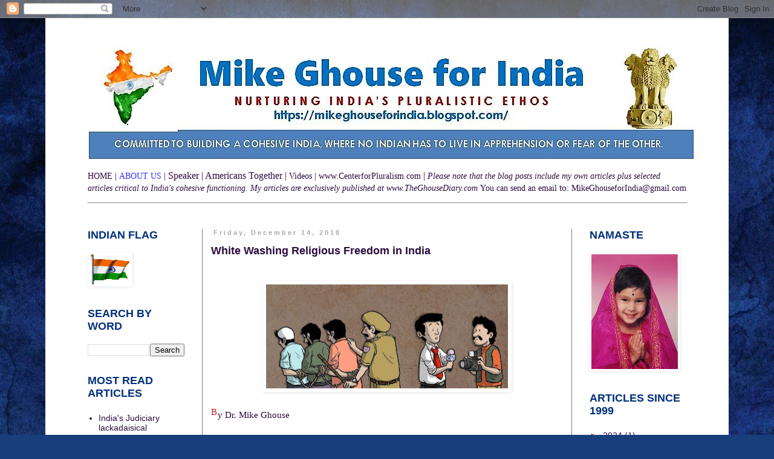

--- FILE ---
content_type: text/html; charset=UTF-8
request_url: https://mikeghouseforindia.blogspot.com/2018/12/
body_size: 39356
content:
<!DOCTYPE html>
<html class='v2' dir='ltr' lang='en'>
<head>
<link href='https://www.blogger.com/static/v1/widgets/335934321-css_bundle_v2.css' rel='stylesheet' type='text/css'/>
<meta content='width=1100' name='viewport'/>
<meta content='text/html; charset=UTF-8' http-equiv='Content-Type'/>
<meta content='blogger' name='generator'/>
<link href='https://mikeghouseforindia.blogspot.com/favicon.ico' rel='icon' type='image/x-icon'/>
<link href='http://mikeghouseforindia.blogspot.com/2018/12/' rel='canonical'/>
<link rel="alternate" type="application/atom+xml" title="INDIA - Atom" href="https://mikeghouseforindia.blogspot.com/feeds/posts/default" />
<link rel="alternate" type="application/rss+xml" title="INDIA - RSS" href="https://mikeghouseforindia.blogspot.com/feeds/posts/default?alt=rss" />
<link rel="service.post" type="application/atom+xml" title="INDIA - Atom" href="https://www.blogger.com/feeds/2836166316876981645/posts/default" />
<!--Can't find substitution for tag [blog.ieCssRetrofitLinks]-->
<meta content='http://mikeghouseforindia.blogspot.com/2018/12/' property='og:url'/>
<meta content='INDIA' property='og:title'/>
<meta content='Welcome to my world with an open heart and an open mind. You will be relentlessly challenged to think and steadily urged to see another possibility. If we can learn to accept and respect the God given uniqueness of each one of the 7 billion of us, then conflicts fade and solutions emerge. 

Speaker on Pluralism, Religion, Islam, India, Terrorism and Democracy.

Websites: www.FoundationforPluralism.com | www.WorldMuslimCongress.com | Profile in ABOUT US @ www.MikeGhouse.net' property='og:description'/>
<title>INDIA: December 2018</title>
<style id='page-skin-1' type='text/css'><!--
/*
-----------------------------------------------
Blogger Template Style
Name:     Simple
Designer: Blogger
URL:      www.blogger.com
----------------------------------------------- */
/* Content
----------------------------------------------- */
body {
font: normal normal 14px Arial, Tahoma, Helvetica, FreeSans, sans-serif;
color: #2b0c3e;
background: #183e7c url(//themes.googleusercontent.com/image?id=1n-1zS96-Ky5OBW0CXH1sKdtv7YmhcV6EFLcfpnKm08rd8JfsoDYfVVVeEhsTwRDRQv0h) repeat fixed top center /* Credit: mammuth (http://www.istockphoto.com/googleimages.php?id=8307896&platform=blogger) */;
padding: 0 0 0 0;
}
html body .region-inner {
min-width: 0;
max-width: 100%;
width: auto;
}
h2 {
font-size: 22px;
}
a:link {
text-decoration:none;
color: #2b0c3e;
}
a:visited {
text-decoration:none;
color: #0c1f3e;
}
a:hover {
text-decoration:underline;
color: #f5ff00;
}
.body-fauxcolumn-outer .fauxcolumn-inner {
background: transparent none repeat scroll top left;
_background-image: none;
}
.body-fauxcolumn-outer .cap-top {
position: absolute;
z-index: 1;
height: 400px;
width: 100%;
}
.body-fauxcolumn-outer .cap-top .cap-left {
width: 100%;
background: transparent none repeat-x scroll top left;
_background-image: none;
}
.content-outer {
-moz-box-shadow: 0 0 0 rgba(0, 0, 0, .15);
-webkit-box-shadow: 0 0 0 rgba(0, 0, 0, .15);
-goog-ms-box-shadow: 0 0 0 #333333;
box-shadow: 0 0 0 rgba(0, 0, 0, .15);
margin-bottom: 1px;
}
.content-inner {
padding: 10px 40px;
}
.content-inner {
background-color: #ffffff;
}
/* Header
----------------------------------------------- */
.header-outer {
background: transparent none repeat-x scroll 0 -400px;
_background-image: none;
}
.Header h1 {
font: normal normal 40px 'Trebuchet MS',Trebuchet,Verdana,sans-serif;
color: #000000;
text-shadow: 0 0 0 rgba(0, 0, 0, .2);
}
.Header h1 a {
color: #000000;
}
.Header .description {
font-size: 18px;
color: #000000;
}
.header-inner .Header .titlewrapper {
padding: 22px 0;
}
.header-inner .Header .descriptionwrapper {
padding: 0 0;
}
/* Tabs
----------------------------------------------- */
.tabs-inner .section:first-child {
border-top: 0 solid transparent;
}
.tabs-inner .section:first-child ul {
margin-top: -1px;
border-top: 1px solid transparent;
border-left: 1px solid transparent;
border-right: 1px solid transparent;
}
.tabs-inner .widget ul {
background: transparent none repeat-x scroll 0 -800px;
_background-image: none;
border-bottom: 1px solid transparent;
margin-top: 0;
margin-left: -30px;
margin-right: -30px;
}
.tabs-inner .widget li a {
display: inline-block;
padding: .6em 1em;
font: normal normal 12px Arial, Tahoma, Helvetica, FreeSans, sans-serif;
color: #000000;
border-left: 1px solid #ffffff;
border-right: 1px solid transparent;
}
.tabs-inner .widget li:first-child a {
border-left: none;
}
.tabs-inner .widget li.selected a, .tabs-inner .widget li a:hover {
color: #000000;
background-color: #e4e4e4;
text-decoration: none;
}
/* Columns
----------------------------------------------- */
.main-outer {
border-top: 0 solid #7f7f7f;
}
.fauxcolumn-left-outer .fauxcolumn-inner {
border-right: 1px solid #7f7f7f;
}
.fauxcolumn-right-outer .fauxcolumn-inner {
border-left: 1px solid #7f7f7f;
}
/* Headings
----------------------------------------------- */
div.widget > h2,
div.widget h2.title {
margin: 0 0 1em 0;
font: normal bold 18px 'Trebuchet MS',Trebuchet,Verdana,sans-serif;
color: #002f7c;
}
/* Widgets
----------------------------------------------- */
.widget .zippy {
color: #ff0900;
text-shadow: 2px 2px 1px rgba(0, 0, 0, .1);
}
.widget .popular-posts ul {
list-style: none;
}
/* Posts
----------------------------------------------- */
h2.date-header {
font: normal bold 11px Arial, Tahoma, Helvetica, FreeSans, sans-serif;
}
.date-header span {
background-color: transparent;
color: #ababab;
padding: 0.4em;
letter-spacing: 3px;
margin: inherit;
}
.main-inner {
padding-top: 35px;
padding-bottom: 65px;
}
.main-inner .column-center-inner {
padding: 0 0;
}
.main-inner .column-center-inner .section {
margin: 0 1em;
}
.post {
margin: 0 0 45px 0;
}
h3.post-title, .comments h4 {
font: normal bold 18px Verdana, Geneva, sans-serif;
margin: .75em 0 0;
}
.post-body {
font-size: 110%;
line-height: 1.4;
position: relative;
}
.post-body img, .post-body .tr-caption-container, .Profile img, .Image img,
.BlogList .item-thumbnail img {
padding: 2px;
background: #ffffff;
border: 1px solid transparent;
-moz-box-shadow: 1px 1px 5px rgba(0, 0, 0, .1);
-webkit-box-shadow: 1px 1px 5px rgba(0, 0, 0, .1);
box-shadow: 1px 1px 5px rgba(0, 0, 0, .1);
}
.post-body img, .post-body .tr-caption-container {
padding: 5px;
}
.post-body .tr-caption-container {
color: #2b0c3e;
}
.post-body .tr-caption-container img {
padding: 0;
background: transparent;
border: none;
-moz-box-shadow: 0 0 0 rgba(0, 0, 0, .1);
-webkit-box-shadow: 0 0 0 rgba(0, 0, 0, .1);
box-shadow: 0 0 0 rgba(0, 0, 0, .1);
}
.post-header {
margin: 0 0 1.5em;
line-height: 1.6;
font-size: 90%;
}
.post-footer {
margin: 20px -2px 0;
padding: 5px 10px;
color: #000000;
background-color: transparent;
border-bottom: 1px solid #e4e4e4;
line-height: 1.6;
font-size: 90%;
}
#comments .comment-author {
padding-top: 1.5em;
border-top: 1px solid #7f7f7f;
background-position: 0 1.5em;
}
#comments .comment-author:first-child {
padding-top: 0;
border-top: none;
}
.avatar-image-container {
margin: .2em 0 0;
}
#comments .avatar-image-container img {
border: 1px solid transparent;
}
/* Comments
----------------------------------------------- */
.comments .comments-content .icon.blog-author {
background-repeat: no-repeat;
background-image: url([data-uri]);
}
.comments .comments-content .loadmore a {
border-top: 1px solid #ff0900;
border-bottom: 1px solid #ff0900;
}
.comments .comment-thread.inline-thread {
background-color: transparent;
}
.comments .continue {
border-top: 2px solid #ff0900;
}
/* Accents
---------------------------------------------- */
.section-columns td.columns-cell {
border-left: 1px solid #7f7f7f;
}
.blog-pager {
background: transparent url(//www.blogblog.com/1kt/simple/paging_dot.png) repeat-x scroll top center;
}
.blog-pager-older-link, .home-link,
.blog-pager-newer-link {
background-color: #ffffff;
padding: 5px;
}
.footer-outer {
border-top: 1px dashed #bbbbbb;
}
/* Mobile
----------------------------------------------- */
body.mobile  {
background-size: auto;
}
.mobile .body-fauxcolumn-outer {
background: transparent none repeat scroll top left;
}
.mobile .body-fauxcolumn-outer .cap-top {
background-size: 100% auto;
}
.mobile .content-outer {
-webkit-box-shadow: 0 0 3px rgba(0, 0, 0, .15);
box-shadow: 0 0 3px rgba(0, 0, 0, .15);
}
.mobile .tabs-inner .widget ul {
margin-left: 0;
margin-right: 0;
}
.mobile .post {
margin: 0;
}
.mobile .main-inner .column-center-inner .section {
margin: 0;
}
.mobile .date-header span {
padding: 0.1em 10px;
margin: 0 -10px;
}
.mobile h3.post-title {
margin: 0;
}
.mobile .blog-pager {
background: transparent none no-repeat scroll top center;
}
.mobile .footer-outer {
border-top: none;
}
.mobile .main-inner, .mobile .footer-inner {
background-color: #ffffff;
}
.mobile-index-contents {
color: #2b0c3e;
}
.mobile-link-button {
background-color: #2b0c3e;
}
.mobile-link-button a:link, .mobile-link-button a:visited {
color: #ffffff;
}
.mobile .tabs-inner .section:first-child {
border-top: none;
}
.mobile .tabs-inner .PageList .widget-content {
background-color: #e4e4e4;
color: #000000;
border-top: 1px solid transparent;
border-bottom: 1px solid transparent;
}
.mobile .tabs-inner .PageList .widget-content .pagelist-arrow {
border-left: 1px solid transparent;
}

--></style>
<style id='template-skin-1' type='text/css'><!--
body {
min-width: 1130px;
}
.content-outer, .content-fauxcolumn-outer, .region-inner {
min-width: 1130px;
max-width: 1130px;
_width: 1130px;
}
.main-inner .columns {
padding-left: 220px;
padding-right: 220px;
}
.main-inner .fauxcolumn-center-outer {
left: 220px;
right: 220px;
/* IE6 does not respect left and right together */
_width: expression(this.parentNode.offsetWidth -
parseInt("220px") -
parseInt("220px") + 'px');
}
.main-inner .fauxcolumn-left-outer {
width: 220px;
}
.main-inner .fauxcolumn-right-outer {
width: 220px;
}
.main-inner .column-left-outer {
width: 220px;
right: 100%;
margin-left: -220px;
}
.main-inner .column-right-outer {
width: 220px;
margin-right: -220px;
}
#layout {
min-width: 0;
}
#layout .content-outer {
min-width: 0;
width: 800px;
}
#layout .region-inner {
min-width: 0;
width: auto;
}
body#layout div.add_widget {
padding: 8px;
}
body#layout div.add_widget a {
margin-left: 32px;
}
--></style>
<style>
    body {background-image:url(\/\/themes.googleusercontent.com\/image?id=1n-1zS96-Ky5OBW0CXH1sKdtv7YmhcV6EFLcfpnKm08rd8JfsoDYfVVVeEhsTwRDRQv0h);}
    
@media (max-width: 200px) { body {background-image:url(\/\/themes.googleusercontent.com\/image?id=1n-1zS96-Ky5OBW0CXH1sKdtv7YmhcV6EFLcfpnKm08rd8JfsoDYfVVVeEhsTwRDRQv0h&options=w200);}}
@media (max-width: 400px) and (min-width: 201px) { body {background-image:url(\/\/themes.googleusercontent.com\/image?id=1n-1zS96-Ky5OBW0CXH1sKdtv7YmhcV6EFLcfpnKm08rd8JfsoDYfVVVeEhsTwRDRQv0h&options=w400);}}
@media (max-width: 800px) and (min-width: 401px) { body {background-image:url(\/\/themes.googleusercontent.com\/image?id=1n-1zS96-Ky5OBW0CXH1sKdtv7YmhcV6EFLcfpnKm08rd8JfsoDYfVVVeEhsTwRDRQv0h&options=w800);}}
@media (max-width: 1200px) and (min-width: 801px) { body {background-image:url(\/\/themes.googleusercontent.com\/image?id=1n-1zS96-Ky5OBW0CXH1sKdtv7YmhcV6EFLcfpnKm08rd8JfsoDYfVVVeEhsTwRDRQv0h&options=w1200);}}
/* Last tag covers anything over one higher than the previous max-size cap. */
@media (min-width: 1201px) { body {background-image:url(\/\/themes.googleusercontent.com\/image?id=1n-1zS96-Ky5OBW0CXH1sKdtv7YmhcV6EFLcfpnKm08rd8JfsoDYfVVVeEhsTwRDRQv0h&options=w1600);}}
  </style>
<link href='https://www.blogger.com/dyn-css/authorization.css?targetBlogID=2836166316876981645&amp;zx=7c38406a-991d-45f0-8065-c064a1a4cd44' media='none' onload='if(media!=&#39;all&#39;)media=&#39;all&#39;' rel='stylesheet'/><noscript><link href='https://www.blogger.com/dyn-css/authorization.css?targetBlogID=2836166316876981645&amp;zx=7c38406a-991d-45f0-8065-c064a1a4cd44' rel='stylesheet'/></noscript>
<meta name='google-adsense-platform-account' content='ca-host-pub-1556223355139109'/>
<meta name='google-adsense-platform-domain' content='blogspot.com'/>

<!-- data-ad-client=ca-pub-9170282197891783 -->

</head>
<body class='loading variant-simplysimple'>
<div class='navbar section' id='navbar' name='Navbar'><div class='widget Navbar' data-version='1' id='Navbar1'><script type="text/javascript">
    function setAttributeOnload(object, attribute, val) {
      if(window.addEventListener) {
        window.addEventListener('load',
          function(){ object[attribute] = val; }, false);
      } else {
        window.attachEvent('onload', function(){ object[attribute] = val; });
      }
    }
  </script>
<div id="navbar-iframe-container"></div>
<script type="text/javascript" src="https://apis.google.com/js/platform.js"></script>
<script type="text/javascript">
      gapi.load("gapi.iframes:gapi.iframes.style.bubble", function() {
        if (gapi.iframes && gapi.iframes.getContext) {
          gapi.iframes.getContext().openChild({
              url: 'https://www.blogger.com/navbar/2836166316876981645?origin\x3dhttps://mikeghouseforindia.blogspot.com',
              where: document.getElementById("navbar-iframe-container"),
              id: "navbar-iframe"
          });
        }
      });
    </script><script type="text/javascript">
(function() {
var script = document.createElement('script');
script.type = 'text/javascript';
script.src = '//pagead2.googlesyndication.com/pagead/js/google_top_exp.js';
var head = document.getElementsByTagName('head')[0];
if (head) {
head.appendChild(script);
}})();
</script>
</div></div>
<div class='body-fauxcolumns'>
<div class='fauxcolumn-outer body-fauxcolumn-outer'>
<div class='cap-top'>
<div class='cap-left'></div>
<div class='cap-right'></div>
</div>
<div class='fauxborder-left'>
<div class='fauxborder-right'></div>
<div class='fauxcolumn-inner'>
</div>
</div>
<div class='cap-bottom'>
<div class='cap-left'></div>
<div class='cap-right'></div>
</div>
</div>
</div>
<div class='content'>
<div class='content-fauxcolumns'>
<div class='fauxcolumn-outer content-fauxcolumn-outer'>
<div class='cap-top'>
<div class='cap-left'></div>
<div class='cap-right'></div>
</div>
<div class='fauxborder-left'>
<div class='fauxborder-right'></div>
<div class='fauxcolumn-inner'>
</div>
</div>
<div class='cap-bottom'>
<div class='cap-left'></div>
<div class='cap-right'></div>
</div>
</div>
</div>
<div class='content-outer'>
<div class='content-cap-top cap-top'>
<div class='cap-left'></div>
<div class='cap-right'></div>
</div>
<div class='fauxborder-left content-fauxborder-left'>
<div class='fauxborder-right content-fauxborder-right'></div>
<div class='content-inner'>
<header>
<div class='header-outer'>
<div class='header-cap-top cap-top'>
<div class='cap-left'></div>
<div class='cap-right'></div>
</div>
<div class='fauxborder-left header-fauxborder-left'>
<div class='fauxborder-right header-fauxborder-right'></div>
<div class='region-inner header-inner'>
<div class='header section' id='header' name='Header'><div class='widget Header' data-version='1' id='Header1'>
<div id='header-inner'>
<a href='https://mikeghouseforindia.blogspot.com/' style='display: block'>
<img alt='INDIA' height='226px; ' id='Header1_headerimg' src='https://blogger.googleusercontent.com/img/b/R29vZ2xl/AVvXsEii_cwNmzQKiD3Iax8RQQcAojYC7TS0dt41aZCZ9sA0VfTfoU5e8AnL0A1PaynhOOUKPIDMmy6NOU3PnktJRqnDxjZk6cewA232ZTdDGnCMy_IdLOcr7lbMs5IuTWHNCqhkky8UAQYIIog/s1600/Mike+Ghouse+for+India.jpg' style='display: block' width='1056px; '/>
</a>
</div>
</div></div>
</div>
</div>
<div class='header-cap-bottom cap-bottom'>
<div class='cap-left'></div>
<div class='cap-right'></div>
</div>
</div>
</header>
<div class='tabs-outer'>
<div class='tabs-cap-top cap-top'>
<div class='cap-left'></div>
<div class='cap-right'></div>
</div>
<div class='fauxborder-left tabs-fauxborder-left'>
<div class='fauxborder-right tabs-fauxborder-right'></div>
<div class='region-inner tabs-inner'>
<div class='tabs section' id='crosscol' name='Cross-Column'><div class='widget Text' data-version='1' id='Text5'>
<div class='widget-content'>
<p class="MsoNormal" style="font-style: normal;"><span style="font-family:&quot;;"><a href="http://mikeghouseforindia.blogspot.com/">HOME</a><span class="apple-converted-space"> </span>|<span class="apple-converted-space"> </span><a href="http://mikeghouseforindia.blogspot.com/2012/12/mike-ghouse-indian-american-pluralist.html" style="font-family: Georgia, serif; font-size: 100%; font-weight: normal; line-height: normal;"><span =""  style="color:#3333ff;">ABOUT US</span></a><span class="apple-converted-space"> </span>|<span class="apple-converted-space"> </span><a href="http://mikeghouse.net/Motivational.speeches.Speaker.MikeGhouse.asp" style="font-size: medium;">Speaker</a><span =""  style="font-size:medium;"> | </span><a href="http://americatogetherfoundation.blogspot.com/" style="font-size: medium;">Americans Together</a><span =""  style="font-size:medium;"> |<a href="https://www.google.com/webhp?sourceid=chrome-instant&amp;ion=1&amp;espv=2&amp;ie=UTF-8#q=MIKE+GHOUSE&amp;tbm=vid"> </a></span><span =""  style="font-size:100%;"><a href="https://www.google.com/webhp?sourceid=chrome-instant&amp;ion=1&amp;espv=2&amp;ie=UTF-8#q=MIKE+GHOUSE&amp;tbm=vid">Videos</a> | <a href="www.CenterforPluralism.com">www.CenterforPluralism.com</a> </span><a href="//www.youtube.com/results?search_query=mike+ghouse&amp;oq=mike+ghouse&amp;gs_l=youtube.3..35i39.111.2108.0.2429.10.10.0.0.0.0.365.1387.3j5j0j2.10.0...0.0...1ac.1.11.youtube.mLxmwbZVyQ0" style="font-size: medium;"></a><span =""  style="font-size:medium;">| </span></span><i =""   style="font-family:&quot;;font-size:small;"><span =""    style="font-family:&quot;;font-size:12.0pt;color:#cc0000;">Please note that the blog posts include my own articles plus selected articles critical to India's cohesive functioning. My articles are exclusively published at <a href="http://www.theghousediary.com/">www.TheGhouseDiary.com</a> </span></i><span =""   style="font-family:&quot;;font-size:small;">You can send an email </span>to:<span =""   style="font-family:&quot;;font-size:small;"> MikeGhouseforIndia@gmail.com</span></p><div><span =""   id="rolx_document"  style="font-family:&quot;;font-size:85%;color:black;"><hr align="center" size="2" width="100%" /> </span></div> <div> </div><div><span =""  id="rolx_document"  style="font-family:&quot;;font-size:85%;"> <div></div></span></div><div style="font-style: normal;"><span =""    style="font-family:&quot;;font-size:85%;color:black;"> </span></div> <div style="font-style: normal;"> </div><div style="font-style: normal;"><span id="role_document"><h2 style="margin: 0in 0in 12pt;"><span =""   style="font-size:7;color:#c00000;"><span style="font-weight: normal; line-height: 51.36px;color:white;"> </span></span></h2></span></div>
</div>
<div class='clear'></div>
</div></div>
<div class='tabs no-items section' id='crosscol-overflow' name='Cross-Column 2'></div>
</div>
</div>
<div class='tabs-cap-bottom cap-bottom'>
<div class='cap-left'></div>
<div class='cap-right'></div>
</div>
</div>
<div class='main-outer'>
<div class='main-cap-top cap-top'>
<div class='cap-left'></div>
<div class='cap-right'></div>
</div>
<div class='fauxborder-left main-fauxborder-left'>
<div class='fauxborder-right main-fauxborder-right'></div>
<div class='region-inner main-inner'>
<div class='columns fauxcolumns'>
<div class='fauxcolumn-outer fauxcolumn-center-outer'>
<div class='cap-top'>
<div class='cap-left'></div>
<div class='cap-right'></div>
</div>
<div class='fauxborder-left'>
<div class='fauxborder-right'></div>
<div class='fauxcolumn-inner'>
</div>
</div>
<div class='cap-bottom'>
<div class='cap-left'></div>
<div class='cap-right'></div>
</div>
</div>
<div class='fauxcolumn-outer fauxcolumn-left-outer'>
<div class='cap-top'>
<div class='cap-left'></div>
<div class='cap-right'></div>
</div>
<div class='fauxborder-left'>
<div class='fauxborder-right'></div>
<div class='fauxcolumn-inner'>
</div>
</div>
<div class='cap-bottom'>
<div class='cap-left'></div>
<div class='cap-right'></div>
</div>
</div>
<div class='fauxcolumn-outer fauxcolumn-right-outer'>
<div class='cap-top'>
<div class='cap-left'></div>
<div class='cap-right'></div>
</div>
<div class='fauxborder-left'>
<div class='fauxborder-right'></div>
<div class='fauxcolumn-inner'>
</div>
</div>
<div class='cap-bottom'>
<div class='cap-left'></div>
<div class='cap-right'></div>
</div>
</div>
<!-- corrects IE6 width calculation -->
<div class='columns-inner'>
<div class='column-center-outer'>
<div class='column-center-inner'>
<div class='main section' id='main' name='Main'><div class='widget Blog' data-version='1' id='Blog1'>
<div class='blog-posts hfeed'>

          <div class="date-outer">
        
<h2 class='date-header'><span>Friday, December 14, 2018</span></h2>

          <div class="date-posts">
        
<div class='post-outer'>
<div class='post hentry uncustomized-post-template' itemprop='blogPost' itemscope='itemscope' itemtype='http://schema.org/BlogPosting'>
<meta content='https://blogger.googleusercontent.com/img/b/R29vZ2xl/AVvXsEiK7CqNa2Af4-2jAPYXS1AKfXWV5-eOjeC_FKYescbtbe5PVKws2T1t61BF5m96spUNw1DJUkPPBpqJDhuOX5K62IcguScS5AezUZW-rV89zhjRyydDvLGZ1xtDFE1QnT5hiDIrKbqguXA/s400/Religious-Freedom-in-India.jpg' itemprop='image_url'/>
<meta content='2836166316876981645' itemprop='blogId'/>
<meta content='5840872011812840150' itemprop='postId'/>
<a name='5840872011812840150'></a>
<h3 class='post-title entry-title' itemprop='name'>
<a href='https://mikeghouseforindia.blogspot.com/2018/12/white-washing-religious-freedom-in-india.html'>White Washing Religious Freedom in India</a>
</h3>
<div class='post-header'>
<div class='post-header-line-1'></div>
</div>
<div class='post-body entry-content' id='post-body-5840872011812840150' itemprop='description articleBody'>
<div dir="ltr" style="text-align: left;" trbidi="on">
<br />
<div class="separator" style="clear: both; text-align: center;">
<a href="https://blogger.googleusercontent.com/img/b/R29vZ2xl/AVvXsEiK7CqNa2Af4-2jAPYXS1AKfXWV5-eOjeC_FKYescbtbe5PVKws2T1t61BF5m96spUNw1DJUkPPBpqJDhuOX5K62IcguScS5AezUZW-rV89zhjRyydDvLGZ1xtDFE1QnT5hiDIrKbqguXA/s1600/Religious-Freedom-in-India.jpg" imageanchor="1" style="margin-left: 1em; margin-right: 1em;"><span style="font-family: Georgia, Times New Roman, serif;"><img border="0" data-original-height="520" data-original-width="1200" height="172" src="https://blogger.googleusercontent.com/img/b/R29vZ2xl/AVvXsEiK7CqNa2Af4-2jAPYXS1AKfXWV5-eOjeC_FKYescbtbe5PVKws2T1t61BF5m96spUNw1DJUkPPBpqJDhuOX5K62IcguScS5AezUZW-rV89zhjRyydDvLGZ1xtDFE1QnT5hiDIrKbqguXA/s400/Religious-Freedom-in-India.jpg" width="400" /></span></a></div>
<span style="font-family: Georgia, Times New Roman, serif;"><br /></span>
<div style="background-color: white; border: 0px; line-height: 1.55; margin-bottom: 20px; padding: 0px; text-align: justify; vertical-align: baseline;">
<span class="wpsdc-drop-cap" style="border: 0px; color: #ba1f1f; float: left; line-height: 0.4em; margin: 0px; padding: 0.25em 0.05em 0.25em 0px; vertical-align: baseline;"><span style="font-family: Georgia, Times New Roman, serif;">B</span></span><span style="font-family: Georgia, Times New Roman, serif;">y Dr. Mike Ghouse</span></div>
<div style="background-color: white; border: 0px; line-height: 1.55; margin-bottom: 20px; padding: 0px; text-align: justify; vertical-align: baseline;">
<span style="font-family: Georgia, Times New Roman, serif;">India has an impeccable history of welcoming the stranger and giving refuge to the oppressed, rejected and the evicted. She has welcomed Jews, Christians, Zoroastrians, and the Baha&#8217;is. Indeed the very first mosque built outside of Arabia was in India by a Hindu King in the state of Malabar. The Tibetan Buddhist refugees found a home in India; the Ahmadiyya Muslims felt secure, so were the displaced Bangladeshi and Afghan refugees.</span></div>
<div style="background-color: white; border: 0px; line-height: 1.55; margin-bottom: 20px; padding: 0px; text-align: justify; vertical-align: baseline;">
<span style="font-family: Georgia, Times New Roman, serif;"><br />This beautiful pluralistic 5000-year-old tradition of India is in peril now. BJP and its affiliates (The SanghParivar) that govern India &#8220;currently&#8221; are hell-bent on destroying that heritage. They want to force non-Hindus into obedience and tell them what they can eat or believe, and whom they can marry or live as 2nd class citizens. They want to free India from Christians and Muslims and plan to convert them by 2025 to Hinduism. Indeed, the ISIS had given similar options to the Christians and Yazidis.</span></div>
<div style="background-color: white; border: 0px; line-height: 1.55; margin-bottom: 20px; padding: 0px; text-align: justify; vertical-align: baseline;">
<span style="font-family: Georgia, Times New Roman, serif;"><br />Make no mistake about it; Hinduism is&nbsp;a religion of peace like all other religions. The problem is not between people of faith, but the radicals.</span></div>
<div style="background-color: white; border: 0px; line-height: 1.55; margin-bottom: 20px; padding: 0px; text-align: justify; vertical-align: baseline;">
<span style="font-family: Georgia, Times New Roman, serif;"><br />A few Indian American organizations linked to the SanghParivar want to whitewash the situation. They want to portray that everything is hunky dory in India.</span></div>
<div style="background-color: white; border: 0px; line-height: 1.55; margin-bottom: 20px; padding: 0px; text-align: justify; vertical-align: baseline;">
<span style="font-family: Georgia, Times New Roman, serif;"><br />Hunky dory it is not, the Congressmen and Senators are fully conversant of the harassment, lynching, raping and killing of Christians, Dalits, Muslims, Sikhs, Atheists and others in India.</span></div>
<div style="background-color: white; border: 0px; line-height: 1.55; margin-bottom: 20px; padding: 0px; text-align: justify; vertical-align: baseline;">
<span style="font-family: Georgia, Times New Roman, serif;"><br />It is time for the Indian Americans to save the honor of India and restore her pluralistic heritage that got derailed in the last four years.</span></div>
<div style="background-color: white; border: 0px; line-height: 1.55; margin-bottom: 20px; padding: 0px; text-align: justify; vertical-align: baseline;">
<span style="font-family: Georgia, Times New Roman, serif;"><br />The prosperity of a nation stands on her two firm legs; economic growth and social cohesion, one will not sustain without the other.</span></div>
<div style="background-color: white; border: 0px; line-height: 1.55; margin-bottom: 20px; padding: 0px; text-align: justify; vertical-align: baseline;">
<span style="font-family: Georgia, Times New Roman, serif;"><br />If the minorities continue to live in apprehension and fear, the whole nation gets engaged in useless battles and the prosperity will come to a grinding halt, and the country will limp until it reaches a new life or loses all that was achieved.</span></div>
<div style="background-color: white; border: 0px; line-height: 1.55; margin-bottom: 20px; padding: 0px; text-align: justify; vertical-align: baseline;">
<span style="font-family: Georgia, Times New Roman, serif;"><br />The confidence of foreign investments in a nation spurs the growth, India&#8217;s IT industry, call centers, and businesses have raised the standard of living for many. As long as the investors feel secure about their investments they will pump in more funds. However, when they see chaos emerging with the nations discriminative practices, harassment, lynching, rapes and killing of the minorities, they will pull out and everyone stands to lose.</span></div>
<div style="background-color: white; border: 0px; line-height: 1.55; margin-bottom: 20px; padding: 0px; text-align: justify; vertical-align: baseline;">
<span style="font-family: Georgia, Times New Roman, serif;"><br />It was embarrassing to note the missing presence of India at the religious freedom conference held by the Department of State in July 2018. If the violations continue, India may get stamped as a &#8220;Country of Particular Concern&#8221; for violations of religious freedom. It will hurt India, particularly the business community and the information technology sector.</span></div>
<div style="background-color: white; border: 0px; line-height: 1.55; margin-bottom: 20px; padding: 0px; text-align: justify; vertical-align: baseline;">
<span style="font-family: Georgia, Times New Roman, serif;"><br />The whitewash report produced by the Hindu America Foundation is understandable. No Indian wants India to lose, but neither should we compromise on the truth to look good. We hope to produce an accurate state of the union; after all, India&#8217;s emblem includes the phrase, SatyamevaJayate &#8211; Truth triumphs.</span></div>
<div style="background-color: white; border: 0px; line-height: 1.55; margin-bottom: 20px; padding: 0px; text-align: justify; vertical-align: baseline;">
<span style="font-family: Georgia, Times New Roman, serif;"><br />The majority of Indians of all faiths believe in Pluralism, i.e., respecting the otherness of other. It is not Hindus either, but the radicals among Hindus that are causing the problems with the subtle encouragement from the BJP government.<br />&#8220;The Indian government provides &#8220;unprecedented&#8221; religious accommodations to its religious minority population, says a report by a US-based Hindu advocacy group.&#8221;<br />The truth is far from it. It sounds like the majority is doing a favor to the minorities in &#8216;accommodating&#8217; them. It is like saying &#8220;we give equal rights to women&#8221; who the hell are we to give them their rights, to begin with, the rights were theirs. Indeed, every Indian is guaranteed those rights; we are all equal citizens. No one has more privileges than the other.</span></div>
<div style="background-color: white; border: 0px; line-height: 1.55; margin-bottom: 20px; padding: 0px; text-align: justify; vertical-align: baseline;">
<span style="font-family: Georgia, Times New Roman, serif;"><br />&#8220;To bring greater stability to the region and prevent the growth of radical Islamist and Communist/Maoist terrorism.&#8221; This statement is too hypocritical and divisive to exclude radical Hindutva terrorism from the list. The issue is not with Hindus or Muslims; it is with radicals among them.</span></div>
<div style="background-color: white; border: 0px; line-height: 1.55; margin-bottom: 20px; padding: 0px; text-align: justify; vertical-align: baseline;">
<span style="font-family: Georgia, Times New Roman, serif;"><br />&#8220;Overall, it seeks to show the broader story of religious freedom and pluralism in India, which is often not, reflected in the media or US policy circles.&#8221; Indeed, India was a pluralist nation until the Hindutva brigade took over the country four years ago.</span></div>
<div style="background-color: white; border: 0px; line-height: 1.55; margin-bottom: 20px; padding: 0px; text-align: justify; vertical-align: baseline;">
<span style="font-family: Georgia, Times New Roman, serif;"><br />We need to come together and appeal to the Government of India, to issue visas to the commissioners of the USCIRF to investigate the Sikh Genocide, Massacre of Muslims in Gujarat, killing of Christians, Rapes, and lynching of Dalits, and harassment of Sikhs. If the commission gives a clean certificate, it will help boost the investor confidence in India; on the other hand, if India&#8217;s record is of particular concern, then it is time to fix it than pretending to be holier than thou.</span></div>
<div style="background-color: white; border: 0px; line-height: 1.55; margin-bottom: 20px; padding: 0px; text-align: justify; vertical-align: baseline;">
<span style="font-family: Georgia, Times New Roman, serif;"><br />I would appeal to the Hindu America Foundation to issue press releases condemning the lynching of Muslims, killing of Christians, harassment of Dalits and Atheists, by condemning each event, it will give them the credibility to be a legitimate pluralist organization for Human rights.</span></div>
<div style="background-color: white; border: 0px; line-height: 1.55; margin-bottom: 20px; padding: 0px; text-align: justify; vertical-align: baseline;">
<span style="font-family: Georgia, Times New Roman, serif;"><br />We will also write a letter urging Prime Minister Modi to speak out forcefully against harassment of any Indian and pledge that no Indian has more privileges than the other. Ambassador Sam Brownback says, if evil acts get condemned as they occur, they will be choked and will not see the light of the day.</span></div>
<div style="background-color: white; border: 0px; line-height: 1.55; margin-bottom: 20px; padding: 0px; text-align: justify; vertical-align: baseline;">
<span style="font-family: Georgia, Times New Roman, serif;"><br />(The writer is president of the Center for Pluralism and is committed to fostering cohesive societies where no human has to live in apprehension or fear of the other)<br /></span></div>
<div style="text-align: left;">
<span style="font-family: Georgia, Times New Roman, serif;"><span style="font-family: Georgia, Times New Roman, serif;">Published in several Indian Newspapers including&nbsp;</span><span style="background-color: transparent; text-align: left;"><span style="font-family: Georgia, Times New Roman, serif;"><a href="https://www.thekashmirmonitor.net/whitewashing-religious-freedom/">https://www.thekashmirmonitor.net/whitewashing-religious-freedom/</a></span></span></span></div>
<br />
<div style="background-color: white; border: 0px; line-height: 1.55; margin-bottom: 20px; padding: 0px; text-align: justify; vertical-align: baseline;">
<span style="background-color: transparent; text-align: left;"><span style="font-family: Georgia, Times New Roman, serif;"><br /></span></span></div>
</div>
<div style='clear: both;'></div>
</div>
<div class='post-footer'>
<div class='post-footer-line post-footer-line-1'>
<span class='post-author vcard'>
Posted by
<span class='fn' itemprop='author' itemscope='itemscope' itemtype='http://schema.org/Person'>
<meta content='https://www.blogger.com/profile/01647894600183489442' itemprop='url'/>
<a class='g-profile' href='https://www.blogger.com/profile/01647894600183489442' rel='author' title='author profile'>
<span itemprop='name'>Mike Ghouse</span>
</a>
</span>
</span>
<span class='post-timestamp'>
at
<meta content='http://mikeghouseforindia.blogspot.com/2018/12/white-washing-religious-freedom-in-india.html' itemprop='url'/>
<a class='timestamp-link' href='https://mikeghouseforindia.blogspot.com/2018/12/white-washing-religious-freedom-in-india.html' rel='bookmark' title='permanent link'><abbr class='published' itemprop='datePublished' title='2018-12-14T19:41:00-06:00'>7:41&#8239;PM</abbr></a>
</span>
<span class='post-comment-link'>
<a class='comment-link' href='https://mikeghouseforindia.blogspot.com/2018/12/white-washing-religious-freedom-in-india.html#comment-form' onclick=''>
No comments:
  </a>
</span>
<span class='post-icons'>
<span class='item-action'>
<a href='https://www.blogger.com/email-post/2836166316876981645/5840872011812840150' title='Email Post'>
<img alt='' class='icon-action' height='13' src='https://resources.blogblog.com/img/icon18_email.gif' width='18'/>
</a>
</span>
<span class='item-control blog-admin pid-151608481'>
<a href='https://www.blogger.com/post-edit.g?blogID=2836166316876981645&postID=5840872011812840150&from=pencil' title='Edit Post'>
<img alt='' class='icon-action' height='18' src='https://resources.blogblog.com/img/icon18_edit_allbkg.gif' width='18'/>
</a>
</span>
</span>
<div class='post-share-buttons goog-inline-block'>
<a class='goog-inline-block share-button sb-email' href='https://www.blogger.com/share-post.g?blogID=2836166316876981645&postID=5840872011812840150&target=email' target='_blank' title='Email This'><span class='share-button-link-text'>Email This</span></a><a class='goog-inline-block share-button sb-blog' href='https://www.blogger.com/share-post.g?blogID=2836166316876981645&postID=5840872011812840150&target=blog' onclick='window.open(this.href, "_blank", "height=270,width=475"); return false;' target='_blank' title='BlogThis!'><span class='share-button-link-text'>BlogThis!</span></a><a class='goog-inline-block share-button sb-twitter' href='https://www.blogger.com/share-post.g?blogID=2836166316876981645&postID=5840872011812840150&target=twitter' target='_blank' title='Share to X'><span class='share-button-link-text'>Share to X</span></a><a class='goog-inline-block share-button sb-facebook' href='https://www.blogger.com/share-post.g?blogID=2836166316876981645&postID=5840872011812840150&target=facebook' onclick='window.open(this.href, "_blank", "height=430,width=640"); return false;' target='_blank' title='Share to Facebook'><span class='share-button-link-text'>Share to Facebook</span></a><a class='goog-inline-block share-button sb-pinterest' href='https://www.blogger.com/share-post.g?blogID=2836166316876981645&postID=5840872011812840150&target=pinterest' target='_blank' title='Share to Pinterest'><span class='share-button-link-text'>Share to Pinterest</span></a>
</div>
</div>
<div class='post-footer-line post-footer-line-2'>
<span class='post-labels'>
Labels:
<a href='https://mikeghouseforindia.blogspot.com/search/label/India%20Speaker' rel='tag'>India Speaker</a>,
<a href='https://mikeghouseforindia.blogspot.com/search/label/Kashmir%20Times' rel='tag'>Kashmir Times</a>,
<a href='https://mikeghouseforindia.blogspot.com/search/label/Mike%20Ghouse' rel='tag'>Mike Ghouse</a>,
<a href='https://mikeghouseforindia.blogspot.com/search/label/Pluralism%20Speaker' rel='tag'>Pluralism Speaker</a>,
<a href='https://mikeghouseforindia.blogspot.com/search/label/Pluralist' rel='tag'>Pluralist</a>,
<a href='https://mikeghouseforindia.blogspot.com/search/label/Religious%20Freedom' rel='tag'>Religious Freedom</a>,
<a href='https://mikeghouseforindia.blogspot.com/search/label/Religious%20Freedom%20in%20India' rel='tag'>Religious Freedom in India</a>
</span>
</div>
<div class='post-footer-line post-footer-line-3'>
<span class='post-location'>
</span>
</div>
</div>
</div>
</div>
<div class='post-outer'>
<div class='post hentry uncustomized-post-template' itemprop='blogPost' itemscope='itemscope' itemtype='http://schema.org/BlogPosting'>
<meta content='https://blogger.googleusercontent.com/img/b/R29vZ2xl/AVvXsEgZjAykbepgiGOPhl-ixev4tsnmNbkS3QZuhsoBgDL1tLMeM6ZOQt805HNofcjreSJ0Rbnj2NZ6_El3CKekKDfdBi0rzf6BBxUkGu-M3OPdaLf-jsAxYUeAFBDWhDugW0kHRFrnDCScsww/s400/Supreme_courtofIndia-630x381.jpg' itemprop='image_url'/>
<meta content='2836166316876981645' itemprop='blogId'/>
<meta content='5908922343072496607' itemprop='postId'/>
<a name='5908922343072496607'></a>
<h3 class='post-title entry-title' itemprop='name'>
<a href='https://mikeghouseforindia.blogspot.com/2018/12/why-is-supreme-court-failing-to-decide.html'>Why is Supreme Court "failing" to decide on anti-Sikh genocide, Gujarat massacre?</a>
</h3>
<div class='post-header'>
<div class='post-header-line-1'></div>
</div>
<div class='post-body entry-content' id='post-body-5908922343072496607' itemprop='description articleBody'>
<div dir="ltr" style="text-align: left;" trbidi="on">
<div class="separator" style="clear: both; text-align: center;">
<a href="https://blogger.googleusercontent.com/img/b/R29vZ2xl/AVvXsEgZjAykbepgiGOPhl-ixev4tsnmNbkS3QZuhsoBgDL1tLMeM6ZOQt805HNofcjreSJ0Rbnj2NZ6_El3CKekKDfdBi0rzf6BBxUkGu-M3OPdaLf-jsAxYUeAFBDWhDugW0kHRFrnDCScsww/s1600/Supreme_courtofIndia-630x381.jpg" imageanchor="1" style="margin-left: 1em; margin-right: 1em;"><img border="0" data-original-height="381" data-original-width="630" height="241" src="https://blogger.googleusercontent.com/img/b/R29vZ2xl/AVvXsEgZjAykbepgiGOPhl-ixev4tsnmNbkS3QZuhsoBgDL1tLMeM6ZOQt805HNofcjreSJ0Rbnj2NZ6_El3CKekKDfdBi0rzf6BBxUkGu-M3OPdaLf-jsAxYUeAFBDWhDugW0kHRFrnDCScsww/s400/Supreme_courtofIndia-630x381.jpg" width="400" /></a></div>
<span style="font-family: &quot;georgia&quot; , &quot;times new roman&quot; , serif;"><br /></span> <span style="font-family: &quot;georgia&quot; , &quot;times new roman&quot; , serif;"><b style="background-color: white; color: #292929;">By Mike Ghouse*&nbsp;</b><br style="background-color: white; color: #292929;" /><span style="background-color: white; color: #292929;"><br /></span></span><br />
<span style="font-family: &quot;georgia&quot; , &quot;times new roman&quot; , serif;"><span style="background-color: white; color: #292929;">Is the Indian judiciary accountable? The people of India have never questioned the authority of India's judiciary. Indeed, they are the only branch of government, who have not been examined for their role in upholding the constitution and the rule of law. It is the time one questions their lackadaisical attitude towards growing lawlessness in the nation and hold them accountable for their action.&nbsp;</span></span><br />
<span style="font-family: &quot;georgia&quot; , &quot;times new roman&quot; , serif;"><br style="background-color: white; color: #292929;" /><a href="https://www.blogger.com/null" name="more" style="background: rgb(255, 255, 255); color: #d67f3f; cursor: pointer;"></a><span style="background-color: white; color: #292929;">What is holding the Supreme Court from rendering judgment, and bringing closure to the anti-Sikh genocide, Godhra burning, Gujarat massacre, Nellie massacre, uprooting of Kashmiri Pundits, Babri Masjid, and freedom of speech issues?&nbsp;</span></span><br />
<span style="font-family: &quot;georgia&quot; , &quot;times new roman&quot; , serif;"><br style="background-color: white; color: #292929;" /><span style="background-color: white; color: #292929;">The silence of the state when the liberties of the citizens are trampled has gone unpunished. The Supreme Court can put an end to the catalytic nature of these unfortunate and tragic events.&nbsp;</span></span><br />
<span style="font-family: &quot;georgia&quot; , &quot;times new roman&quot; , serif;"><br style="background-color: white; color: #292929;" /><span style="background-color: white; color: #292929;">Many things will be straightened if justice is delivered on a timely basis. If a concerted effort is made and the momentum is built to remind the Supreme Court to take their responsibility seriously, they can put an end to the fear that has grasped the nation.&nbsp;</span></span><br />
<span style="font-family: &quot;georgia&quot; , &quot;times new roman&quot; , serif;"><br style="background-color: white; color: #292929;" /><span style="background-color: white; color: #292929;">The politicians, legislators and the administrators may be corrupt, but the judiciary has remained intact and is still free in India. The decisions by the apex court on the issues of LGTB, Sabarimala, Triple Talaq, and Babri Masjid are good examples, people have accepted their decision with protests but not violence. If we can hold the Supreme Court accountable for preserving the constitution and restoring justice, it will restitute hope to the hopelessness that is prevalent in India.&nbsp;</span></span><br />
<span style="font-family: &quot;georgia&quot; , &quot;times new roman&quot; , serif;"><br style="background-color: white; color: #292929;" /><span style="background-color: white; color: #292929;">Dr Zafar Iqbal writes, &#8220;It is an unfortunate fact that many attempts were made to influence Supreme Court judges, still, compared to other institutions, the Indian Supreme Court's record is much better. The SCI is still the best hope we have. The venomous culture being supported and promoted by the people in power is spreading like metastatic cancer.&#8221;&nbsp;</span></span><br />
<span style="font-family: &quot;georgia&quot; , &quot;times new roman&quot; , serif;"><br style="background-color: white; color: #292929;" /><span style="background-color: white; color: #292929;">Supreme Court is the last resort and defender of India's constitution, and if they can make bold decisions, they can restore sanity and the rule of law to India. The Supreme Court's role is to interpret the Constitution and serve as a check to the abuse of powers by the legislative and administrative branches of government. The judiciary is set up to be an independent body free from politicians and the bureaucrats.&nbsp;</span></span><br />
<span style="font-family: &quot;georgia&quot; , &quot;times new roman&quot; , serif;"><br style="background-color: white; color: #292929;" /><span style="background-color: white; color: #292929;">India is a mature democracy when people decide to unseat a tyrant like Indira Gandhi, they have done it through the ballot. Not only Indira, but the Prime Ministers and Chief Ministers of India have honored the verdict of the people and have stepped down every time when they lost the elections, and respectfully handed the keys to the new person elected.&nbsp;</span></span><br />
<span style="font-family: &quot;georgia&quot; , &quot;times new roman&quot; , serif;"><br style="background-color: white; color: #292929;" /><span style="background-color: white; color: #292929;">Prime Minister Narendra Modi is no exception; he is one of the most attacked politicians of India, perhaps more than the combined attacks on all Prime Ministers. His biggest mistake is his inability to speak up when bad things happen in the nation. Since it is a pattern with him throughout the ordeals of rapes, lynching, murders, and harassment; one is inclined to think if there was merit in Sanjiv Bhatt&#8217;s statement that Modi let the goons have three days to finish killing as many Muslims as they could in a supposed revenge spree in Gujarat.&nbsp;</span></span><br />
<span style="font-family: &quot;georgia&quot; , &quot;times new roman&quot; , serif;"><br style="background-color: white; color: #292929;" /><span style="background-color: white; color: #292929;">Modi is not dumb, he can boldly speak out against miscreants that the rule of law would be applied to all those who lynch, harass, and rape, and will be punished severely. No murderer and rapist will get a ticket from his party to contest the elections. He knows he has the power and if he uses for good governance, it will substantially subside the cow vigilantes, lynching&#8217;s, rapes and murders and felicitation of criminals.&nbsp;</span></span><br />
<span style="font-family: &quot;georgia&quot; , &quot;times new roman&quot; , serif;"><br style="background-color: white; color: #292929;" /><span style="background-color: white; color: #292929;">Holding the Prime Minister accountable is the right thing to do. After all, it is the government of the people by the people for the people. Everyone is responsible in a democracy. Thank God, the era of dictators, kings, and tyrants is gone.&nbsp;</span></span><br />
<span style="font-family: &quot;georgia&quot; , &quot;times new roman&quot; , serif;"><br style="background-color: white; color: #292929;" /><span style="background-color: white; color: #292929;">Thanks to the Indian media, the first saviour of democracy, for protecting your rights to be free to pursue life, liberty, and happiness. Thanks to the &#8220;Indian Express&#8221;, the &#8220;Times of India&#8221; and the &#8220;Hindu&#8221; newspapers for standing up against the bullying by Indira Gandhi during her infamous emergency rule. The editor heroes went to jail instead of temporary protection that comes with sycophancy or silence.&nbsp;</span></span><br />
<span style="font-family: &quot;georgia&quot; , &quot;times new roman&quot; , serif;"><br style="background-color: white; color: #292929;" /><span style="background-color: white; color: #292929;">Now that awakening has come back, and we see the emergence of new heroes in the wire, squint, and other media outlets. They will be the new saviours of our freedom, and we need to celebrate them. Judiciary is a critical part of the governance if we write about the cavalier attitudes of the judiciary, things will start changing for the better. I welcome any criticism of the judiciary and solutions to go with them.&nbsp;</span><br style="background-color: white; color: #292929;" /><span style="background-color: white; color: #292929;">---&nbsp;</span><br style="background-color: white; color: #292929;" /><i style="background-color: white; color: #292929;">*Public speaker, author, interfaith wedding officiant, executive director of the Center for Pluralism in Washington, DC. Click&nbsp;<a href="https://www.linkedin.com/in/mikeghouse/" style="background: transparent; color: #d67f3f; cursor: pointer; text-decoration-line: none;" target="_blank">HERE</a>&nbsp;for more&nbsp;</i></span><br />
<span style="font-family: &quot;georgia&quot; , &quot;times new roman&quot; , serif;"><i style="background-color: white; color: #292929;"><br /></i></span> <span style="font-family: &quot;georgia&quot; , &quot;times new roman&quot; , serif;"><i style="background-color: white; color: #292929;"><span style="font-family: georgia, times new roman, serif;">Published at Counterview -</span><span style="font-family: Georgia, Times New Roman, serif;">&nbsp;</span></i></span><a href="https://www.counterview.net/2018/12/why-is-supreme-court-failing-to-decide.html" rel="noopener noreferrer" style="color: blue; cursor: pointer;" target="_blank"><span style="font-family: Georgia, Times New Roman, serif;"><i>https://www.counterview.net/2018/12/why-is-supreme-court-failing-to-decide.html</i></span></a></div>
<div style='clear: both;'></div>
</div>
<div class='post-footer'>
<div class='post-footer-line post-footer-line-1'>
<span class='post-author vcard'>
Posted by
<span class='fn' itemprop='author' itemscope='itemscope' itemtype='http://schema.org/Person'>
<meta content='https://www.blogger.com/profile/01647894600183489442' itemprop='url'/>
<a class='g-profile' href='https://www.blogger.com/profile/01647894600183489442' rel='author' title='author profile'>
<span itemprop='name'>Mike Ghouse</span>
</a>
</span>
</span>
<span class='post-timestamp'>
at
<meta content='http://mikeghouseforindia.blogspot.com/2018/12/why-is-supreme-court-failing-to-decide.html' itemprop='url'/>
<a class='timestamp-link' href='https://mikeghouseforindia.blogspot.com/2018/12/why-is-supreme-court-failing-to-decide.html' rel='bookmark' title='permanent link'><abbr class='published' itemprop='datePublished' title='2018-12-14T05:39:00-06:00'>5:39&#8239;AM</abbr></a>
</span>
<span class='post-comment-link'>
<a class='comment-link' href='https://mikeghouseforindia.blogspot.com/2018/12/why-is-supreme-court-failing-to-decide.html#comment-form' onclick=''>
No comments:
  </a>
</span>
<span class='post-icons'>
<span class='item-action'>
<a href='https://www.blogger.com/email-post/2836166316876981645/5908922343072496607' title='Email Post'>
<img alt='' class='icon-action' height='13' src='https://resources.blogblog.com/img/icon18_email.gif' width='18'/>
</a>
</span>
<span class='item-control blog-admin pid-151608481'>
<a href='https://www.blogger.com/post-edit.g?blogID=2836166316876981645&postID=5908922343072496607&from=pencil' title='Edit Post'>
<img alt='' class='icon-action' height='18' src='https://resources.blogblog.com/img/icon18_edit_allbkg.gif' width='18'/>
</a>
</span>
</span>
<div class='post-share-buttons goog-inline-block'>
<a class='goog-inline-block share-button sb-email' href='https://www.blogger.com/share-post.g?blogID=2836166316876981645&postID=5908922343072496607&target=email' target='_blank' title='Email This'><span class='share-button-link-text'>Email This</span></a><a class='goog-inline-block share-button sb-blog' href='https://www.blogger.com/share-post.g?blogID=2836166316876981645&postID=5908922343072496607&target=blog' onclick='window.open(this.href, "_blank", "height=270,width=475"); return false;' target='_blank' title='BlogThis!'><span class='share-button-link-text'>BlogThis!</span></a><a class='goog-inline-block share-button sb-twitter' href='https://www.blogger.com/share-post.g?blogID=2836166316876981645&postID=5908922343072496607&target=twitter' target='_blank' title='Share to X'><span class='share-button-link-text'>Share to X</span></a><a class='goog-inline-block share-button sb-facebook' href='https://www.blogger.com/share-post.g?blogID=2836166316876981645&postID=5908922343072496607&target=facebook' onclick='window.open(this.href, "_blank", "height=430,width=640"); return false;' target='_blank' title='Share to Facebook'><span class='share-button-link-text'>Share to Facebook</span></a><a class='goog-inline-block share-button sb-pinterest' href='https://www.blogger.com/share-post.g?blogID=2836166316876981645&postID=5908922343072496607&target=pinterest' target='_blank' title='Share to Pinterest'><span class='share-button-link-text'>Share to Pinterest</span></a>
</div>
</div>
<div class='post-footer-line post-footer-line-2'>
<span class='post-labels'>
Labels:
<a href='https://mikeghouseforindia.blogspot.com/search/label/Godhra%20Train' rel='tag'>Godhra Train</a>,
<a href='https://mikeghouseforindia.blogspot.com/search/label/GOVERNANCE' rel='tag'>GOVERNANCE</a>,
<a href='https://mikeghouseforindia.blogspot.com/search/label/Gujarat%20Massacre' rel='tag'>Gujarat Massacre</a>,
<a href='https://mikeghouseforindia.blogspot.com/search/label/Human%20Rights' rel='tag'>Human Rights</a>,
<a href='https://mikeghouseforindia.blogspot.com/search/label/India%20Speaker' rel='tag'>India Speaker</a>,
<a href='https://mikeghouseforindia.blogspot.com/search/label/Justice' rel='tag'>Justice</a>,
<a href='https://mikeghouseforindia.blogspot.com/search/label/Kashmir%20Pundits' rel='tag'>Kashmir Pundits</a>,
<a href='https://mikeghouseforindia.blogspot.com/search/label/Mike%20Ghouse' rel='tag'>Mike Ghouse</a>,
<a href='https://mikeghouseforindia.blogspot.com/search/label/PEOPLE' rel='tag'>PEOPLE</a>,
<a href='https://mikeghouseforindia.blogspot.com/search/label/Politics' rel='tag'>Politics</a>,
<a href='https://mikeghouseforindia.blogspot.com/search/label/Sikh%20Genocide' rel='tag'>Sikh Genocide</a>,
<a href='https://mikeghouseforindia.blogspot.com/search/label/SOCIETY' rel='tag'>SOCIETY</a>,
<a href='https://mikeghouseforindia.blogspot.com/search/label/Supreme%20Court' rel='tag'>Supreme Court</a>
</span>
</div>
<div class='post-footer-line post-footer-line-3'>
<span class='post-location'>
</span>
</div>
</div>
</div>
</div>

          </div></div>
        

          <div class="date-outer">
        
<h2 class='date-header'><span>Wednesday, December 12, 2018</span></h2>

          <div class="date-posts">
        
<div class='post-outer'>
<div class='post hentry uncustomized-post-template' itemprop='blogPost' itemscope='itemscope' itemtype='http://schema.org/BlogPosting'>
<meta content='https://blogger.googleusercontent.com/img/b/R29vZ2xl/AVvXsEgG7P_Dj7jKiHGnd-aJbwsMJIUt-AX2Y-9mekAceE2Tx-spCa8x-NZlcEn2KAlYUDPu5uXzmai4nwTa_XV7wF-GbolhhBqGz_FhWDNcpYi0cFYP54lV-eFLvuSZzwrk8za-tYTcCQipZUg/s400/Bots-behind-rise-in-Rahul-Gandhis-twitter-popularity.jpg' itemprop='image_url'/>
<meta content='2836166316876981645' itemprop='blogId'/>
<meta content='3330282823361491574' itemprop='postId'/>
<a name='3330282823361491574'></a>
<h3 class='post-title entry-title' itemprop='name'>
<a href='https://mikeghouseforindia.blogspot.com/2018/12/india-awakened-democracy-restored.html'>India awakened, democracy restored</a>
</h3>
<div class='post-header'>
<div class='post-header-line-1'></div>
</div>
<div class='post-body entry-content' id='post-body-3330282823361491574' itemprop='description articleBody'>
<div dir="ltr" style="text-align: left;" trbidi="on">
<div class="MsoNormal">
<div style="text-align: justify;">
<span style="font-family: &quot;georgia&quot; , &quot;times new roman&quot; , serif; line-height: 107%;"><br />
<!--[endif]--><o:p></o:p></span></div>
</div>
<div class="MsoNormal">
<div class="MsoNormal">
<div style="text-align: justify;">
<span style="font-family: &quot;georgia&quot; , &quot;times new roman&quot; , serif; line-height: 107%;">A tsunami of good news has just hit India, five of the 29 states of India held the elections in December 2018, and produced amazing results, and the winner is the Indian Democracy. <o:p></o:p></span></div>
</div>
<div class="MsoNormal">
<div style="text-align: justify;">
<span style="font-family: &quot;georgia&quot; , &quot;times new roman&quot; , serif; line-height: 107%;"><br /></span></div>
</div>
<div class="separator" style="clear: both; text-align: justify;">
<a href="https://blogger.googleusercontent.com/img/b/R29vZ2xl/AVvXsEgG7P_Dj7jKiHGnd-aJbwsMJIUt-AX2Y-9mekAceE2Tx-spCa8x-NZlcEn2KAlYUDPu5uXzmai4nwTa_XV7wF-GbolhhBqGz_FhWDNcpYi0cFYP54lV-eFLvuSZzwrk8za-tYTcCQipZUg/s1600/Bots-behind-rise-in-Rahul-Gandhis-twitter-popularity.jpg" imageanchor="1" style="margin-left: 1em; margin-right: 1em;"><span style="font-family: &quot;georgia&quot; , &quot;times new roman&quot; , serif;"><img border="0" data-original-height="520" data-original-width="1200" height="172" src="https://blogger.googleusercontent.com/img/b/R29vZ2xl/AVvXsEgG7P_Dj7jKiHGnd-aJbwsMJIUt-AX2Y-9mekAceE2Tx-spCa8x-NZlcEn2KAlYUDPu5uXzmai4nwTa_XV7wF-GbolhhBqGz_FhWDNcpYi0cFYP54lV-eFLvuSZzwrk8za-tYTcCQipZUg/s400/Bots-behind-rise-in-Rahul-Gandhis-twitter-popularity.jpg" width="400" /></span></a></div>
<div class="MsoNormal">
<div style="text-align: justify;">
<span style="font-family: &quot;georgia&quot; , &quot;times new roman&quot; , serif; line-height: 107%;"><br /></span></div>
</div>
<div class="MsoNormal">
<div style="text-align: justify;">
<span style="font-family: &quot;georgia&quot; , &quot;times new roman&quot; , serif; line-height: 107%;">Parties come and go, but what is constant is our freedom. Freedom to speak, freedom to prosper, and freedom to marry whom you want, eat what you want, drink what appeals to you, wear what works for you, and believe whatever the hell suits you.&nbsp; <o:p></o:p></span></div>
<div style="text-align: justify;">
<span style="font-family: &quot;georgia&quot; , &quot;times new roman&quot; , serif; line-height: 107%;"><br /></span></div>
</div>
<div class="MsoNormal">
<br />
<div style="text-align: justify;">
<span style="font-family: &quot;georgia&quot; , &quot;times new roman&quot; , serif;">I am sure no Indian wants someone to tell him or her how to live. The BJP followers will not like what the Congress may tell them to do, and the same is true the other way around. The durable policy is to follow the principles of freedom.&nbsp;</span></div>
<span style="font-family: &quot;georgia&quot; , &quot;times new roman&quot; , serif; line-height: 107%;"></span><br />
<div style="text-align: justify;">
<span style="font-family: &quot;georgia&quot; , &quot;times new roman&quot; , serif; line-height: 107%;"><br /></span></div>
<span style="font-family: &quot;georgia&quot; , &quot;times new roman&quot; , serif; line-height: 107%;"> <!--[if !supportLineBreakNewLine]--> <!--[endif]--><o:p></o:p></span></div>
<div class="MsoNormal">
<div style="text-align: justify;">
<span style="font-family: &quot;georgia&quot; , &quot;times new roman&quot; , serif; line-height: 107%;">Modi has time to show that he really believes in Democracy and is not authoritarian. He can do that by initiating three national awards; Patriotic Citizen, Patriotic Media and National Chamcha Award.&nbsp; The award goes to those individuals and News Media who relentlessly criticize the government to keep them on their toes, and National Chamcha Award goes to the individuals and who consistently equate support for Government as a Patriotic act.&nbsp; &nbsp;A true patriot would hold the feet of the government to the fire rather than do the chamchagiri and let the country make mistake after mistake.<o:p></o:p></span></div>
</div>
<div class="MsoNormal">
<div style="text-align: justify;">
<span style="font-family: &quot;georgia&quot; , &quot;times new roman&quot; , serif;"><br /></span></div>
</div>
<div class="MsoNormal">
<br />
<div style="text-align: justify;">
<span style="font-family: &quot;georgia&quot; , &quot;times new roman&quot; , serif;">If Congress were to wins elections in 2019, the BJP supporters will go ballistic against the elected government and that is the time Congress party needs to show its civility, and they will, as they have a proven record. &nbsp;Unlike our Goonga Prime Minister, the Congress Prime Minister will speak out against anyone calling the BJP supporters anti-National or anti-Hindu. No one is anti-National or anti-Hindu, it is the wild imagination of fanatics among BJP to sow the seeds of discord.&nbsp;</span></div>
<span style="font-family: &quot;georgia&quot; , &quot;times new roman&quot; , serif; line-height: 107%;"></span><br />
<div style="text-align: justify;">
<span style="font-family: &quot;georgia&quot; , &quot;times new roman&quot; , serif; line-height: 107%;"><br /></span></div>
<span style="font-family: &quot;georgia&quot; , &quot;times new roman&quot; , serif; line-height: 107%;"> <!--[if !supportLineBreakNewLine]--> <!--[endif]--><o:p></o:p></span></div>
<div class="MsoNormal">
<div style="text-align: justify;">
<span style="font-family: &quot;georgia&quot; , &quot;times new roman&quot; , serif; line-height: 107%;">I am proud of India&#8217;s freedom and salute the men and women who went to jail, and took the beatings but chose to fight for freedom. They not only got the freedom but set up great institutions for India. Today India is among the top 7 powerful nations, and the credit goes to Gandhi, Nehru, Azad, Patel, Ambedkar and a few others who had the vision and laid the foundation of a great nation.<o:p></o:p></span></div>
</div>
<div class="MsoNormal">
<div style="text-align: justify;">
<span style="font-family: &quot;georgia&quot; , &quot;times new roman&quot; , serif; line-height: 107%;"><br /></span></div>
</div>
<div class="MsoNormal">
<div style="text-align: justify;">
<span style="font-family: &quot;georgia&quot; , &quot;times new roman&quot; , serif; line-height: 107%;">Whether you align with BJP, INC or other parties, you have the freedom to speak and prosper because the foundation of our nation was laid out on the principles of Democracy. We cannot let anyone curb those freedoms, the media needs to be free and people need to free. <o:p></o:p></span></div>
</div>
<div class="MsoNormal">
<div style="text-align: justify;">
<span style="font-family: &quot;georgia&quot; , &quot;times new roman&quot; , serif;"><br /></span></div>
</div>
<div class="MsoNormal">
<div style="text-align: justify;">
<span style="font-family: &quot;georgia&quot; , &quot;times new roman&quot; , serif; line-height: 107%;">I admire Modi&#8217;s supporters in America and their loyalty. I wish they show the same devotion to India by respecting every Indian without prejudice.&nbsp;&nbsp; <o:p></o:p></span></div>
</div>
<div class="MsoNormal">
<div style="text-align: justify;">
<span style="font-family: &quot;georgia&quot; , &quot;times new roman&quot; , serif;"><br /></span></div>
</div>
<div class="MsoNormal">
<div style="text-align: justify;">
<span style="font-family: &quot;georgia&quot; , &quot;times new roman&quot; , serif; line-height: 107%;">Do you recall a tyrant grandfather or even a father, who is all about control, he claims to live a simple life, but wants to keep everyone under his thumb? Our Prime Minister, under the guise of Sanyasi (hermit), claims that he has nothing to gain and wants nothing. How does he account for enriching his friends? Would a Sanyasi do that? <o:p></o:p></span></div>
</div>
<div class="MsoNormal">
<div style="text-align: justify;">
<span style="font-family: &quot;georgia&quot; , &quot;times new roman&quot; , serif;"><br /></span></div>
</div>
<div class="MsoNormal">
<div style="text-align: justify;">
<span style="font-family: &quot;georgia&quot; , &quot;times new roman&quot; , serif; line-height: 107%;">We cannot blame Modi for who he is, he is conditioned by the RSS schools where they teach exclusive ideology and disrespect to others who do not think like them. A majority of Hindus innocently believe that RSS is a service organization, but fail to see the poison it injects into the innocent children.&nbsp; &nbsp;I wish Modi frees himself from the petty Hindutva ideology and becomes an all-embracing leader and a giant like Nehru.<o:p></o:p></span></div>
</div>
<div class="MsoNormal">
<div style="text-align: justify;">
<span style="font-family: &quot;georgia&quot; , &quot;times new roman&quot; , serif;"><br /></span></div>
</div>
<div class="MsoNormal">
<div style="text-align: justify;">
<span style="font-family: &quot;georgia&quot; , &quot;times new roman&quot; , serif; line-height: 107%;">I pray that a handful of right-leaning Hindu Americans fight their temptations to support the forces in India who want to deny the freedoms to &#8216;other&#8217; Indians. Their American born children think they are stupid to have such hatred towards the other.&nbsp; <o:p></o:p></span></div>
</div>
<div class="MsoNormal">
<div style="text-align: justify;">
<span style="font-family: &quot;georgia&quot; , &quot;times new roman&quot; , serif;"><br /></span></div>
</div>
<div class="MsoNormal">
<div style="text-align: justify;">
<span style="font-family: &quot;georgia&quot; , &quot;times new roman&quot; , serif; line-height: 107%;">A young Hindu Medical doctor doing his residency stayed with me for a month while attending a conference in Washington DC. We had terrific conversations on a daily basis.&nbsp; He wished his parents had the opportunity to know Muslims, Christians, Dalits, Sikhs, and the Blacks. He deplored their hatred towards them. He said, he has lived in the dorms, and everything they have said about others was wrong.&nbsp; <o:p></o:p></span></div>
</div>
<div class="MsoNormal">
<div style="text-align: justify;">
<span style="font-family: &quot;georgia&quot; , &quot;times new roman&quot; , serif; line-height: 107%;"><br /></span></div>
</div>
<div class="MsoNormal">
<div style="text-align: justify;">
<span style="font-family: &quot;georgia&quot; , &quot;times new roman&quot; , serif; line-height: 107%;">There are parents out there who are selfish and poison their kids by injecting ill-will towards others. Some Hindu parents tell their kids how bad Muslims, Christians and Sikhs are and vice versa goes as well, they even believe Dalits are untouchables. The dumb men (women are not as hateful) don&#8217;t realize that when the kids grow up in America, they have to work with the very people they were told to stay away from. It must be painful for the kids to work with others, many of them wish they did not have such ugly parents. I urge the Indian Americans not to poison their kids, the kids have sixty to seventy years to live, let them decide whom to love or hate based on their personal experience and not prejudice.<o:p></o:p></span></div>
</div>
<div class="MsoNormal">
<div style="text-align: justify;">
<span style="font-family: &quot;georgia&quot; , &quot;times new roman&quot; , serif;"><br /></span></div>
</div>
<div class="MsoNormal">
<br />
<div style="text-align: justify;">
<span style="font-family: &quot;georgia&quot; , &quot;times new roman&quot; , serif;">The Law of Karma does not spare anyone. Modi&#8217;s arrogance will bring him down in 2019. He has got to stop bullshitting Indians with issues that don&#8217;t put food on their tables or clothe their kids or have clean drinking water. Let him make one promise and keep rather than make ten and cheat.&nbsp;</span></div>
<span style="font-family: &quot;georgia&quot; , &quot;times new roman&quot; , serif; line-height: 107%;"></span><br />
<div style="text-align: justify;">
<span style="font-family: &quot;georgia&quot; , &quot;times new roman&quot; , serif; line-height: 107%;"><br /></span></div>
<span style="font-family: &quot;georgia&quot; , &quot;times new roman&quot; , serif; line-height: 107%;"> <div style="text-align: justify;">
All of us want the best for fellow humans including Modi. Mr. Modi can make a comeback in 2024 if he turns BJP into a party where every Indian, be it a Muslim, Sikh, Christian or Dalit wants to become a member of his party. He has got to do his praischit (repentance) for quietly letting a few goons to go on a killing spree in 2001. Indians will forgive him if seeks forgiveness. Hinduism is not a religion of violence or revenge, it is not about forcing others to eat, drink or believe against their will. It Hinduism is not a violent religion, then the moderate Hindus have an obligation to protect the image of Hinduism and not let the Hindutva guys tarnish it.&nbsp;</div>
<div style="text-align: justify;">
</div>
<o:p></o:p></span></div>
<div class="MsoNormal">
<br />
<div style="text-align: justify;">
<span style="font-family: &quot;georgia&quot; , &quot;times new roman&quot; , serif;">Indians are good people, they are as good as gold. They are clamoring for a leader who can bring jobs and don&#8217;t want to be fooled again.</span></div>
<span style="font-family: &quot;georgia&quot; , &quot;times new roman&quot; , serif; line-height: 107%;"></span><br />
<div style="text-align: justify;">
<span style="font-family: &quot;georgia&quot; , &quot;times new roman&quot; , serif; line-height: 107%;"><br /></span></div>
<span style="font-family: &quot;georgia&quot; , &quot;times new roman&quot; , serif; line-height: 107%;"> <!--[if !supportLineBreakNewLine]--><span style="font-family: &quot;georgia&quot; , &quot;times new roman&quot; , serif;"><div style="text-align: justify;">
<span style="background-color: white;">Two BJP contestants in two states, a Minister for Cow Welfare and Minister for Happiness lost the elections badly. This is a major loss and a clear signal to the party that Indians cannot be fooled over and over again with the issue of cow or the building a temple.&nbsp;</span></div>
<o:p></o:p></span></span><br />
<div style="text-align: justify;">
<span style="font-family: &quot;georgia&quot; , &quot;times new roman&quot; , serif;"><span style="line-height: 107%;"><span style="background-color: white; color: #2b0c3e;"><br /></span></span> </span></div>
<h1 style="line-height: 36pt; margin: 0in 0in 7.5pt; text-align: justify;">
<span style="font-family: &quot;georgia&quot; , &quot;times new roman&quot; , serif; font-size: small;"><span style="color: #333333; letter-spacing: -0.4pt;">India's First Cow Minister Loses In Rajasthan Election</span><span style="color: #333333; letter-spacing: -0.4pt;"> <o:p></o:p></span></span></h1>
<span style="font-family: &quot;georgia&quot; , &quot;times new roman&quot; , serif; line-height: 107%;"> </span><br />
<div class="MsoNormal">
<div style="text-align: justify;">
<span style="font-family: &quot;georgia&quot; , &quot;times new roman&quot; , serif;"><span class="MsoHyperlink"><a href="https://www.ndtv.com/india-news/rajasthan-election-results-2018-otaram-dewasi-indias-cow-minister-in-rajasthan-assembly-elections-lo-1961686">https://www.ndtv.com/india-news/rajasthan-election-results-2018-otaram-dewasi-indias-cow-minister-in-rajasthan-assembly-elections-lo-1961686</a></span> <o:p></o:p></span></div>
</div>
<div class="MsoNormal">
<div style="text-align: justify;">
<span style="font-family: &quot;georgia&quot; , &quot;times new roman&quot; , serif;"><br /></span></div>
</div>
<h1 style="line-height: 36pt; margin: 0in 0in 7.5pt; text-align: justify;">
<span style="color: #333333; letter-spacing: -0.4pt;"><span style="font-family: &quot;georgia&quot; , &quot;times new roman&quot; , serif; font-size: small;">Madhya Pradesh Results Bring Bad News For India's Happiness Minister<o:p></o:p></span></span></h1>
<div class="MsoNormal">
</div>
<div class="MsoNormal">
<div style="text-align: justify;">
<span style="font-family: &quot;georgia&quot; , &quot;times new roman&quot; , serif;"><span class="MsoHyperlink"><a href="https://www.ndtv.com/india-news/madhya-pradesh-results-bring-bad-news-for-indias-only-happiness-minister-lal-singh-arya-1961725">https://www.ndtv.com/india-news/madhya-pradesh-results-bring-bad-news-for-indias-only-happiness-minister-lal-singh-arya-1961725</a></span> <o:p></o:p></span></div>
</div>
<div class="MsoNormal">
<div style="text-align: justify;">
<span style="font-family: &quot;georgia&quot; , &quot;times new roman&quot; , serif;"><br /></span></div>
</div>
<div class="MsoNormal">
<div style="text-align: justify;">
<span style="font-family: &quot;georgia&quot; , &quot;times new roman&quot; , serif;"><br /></span></div>
</div>
</div>
<div class="MsoNormal">
<div style="text-align: justify;">
<span style="font-family: &quot;georgia&quot; , &quot;times new roman&quot; , serif; line-height: 107%;">Dr. Mike Ghouse is a public speaker, author and the Executive Director of the Center for Pluralism in Washington, DC. He is committed to building cohesive societies and offers pluralistic solutions on issues of the day. Mike is also an interfaith wedding officiant. More at <span class="MsoHyperlink"><a href="https://www.linkedin.com/in/mikeghouse/">https://www.linkedin.com/in/mikeghouse/</a></span></span></div>
</div>
</div>
</div>
<div style='clear: both;'></div>
</div>
<div class='post-footer'>
<div class='post-footer-line post-footer-line-1'>
<span class='post-author vcard'>
Posted by
<span class='fn' itemprop='author' itemscope='itemscope' itemtype='http://schema.org/Person'>
<meta content='https://www.blogger.com/profile/01647894600183489442' itemprop='url'/>
<a class='g-profile' href='https://www.blogger.com/profile/01647894600183489442' rel='author' title='author profile'>
<span itemprop='name'>Mike Ghouse</span>
</a>
</span>
</span>
<span class='post-timestamp'>
at
<meta content='http://mikeghouseforindia.blogspot.com/2018/12/india-awakened-democracy-restored.html' itemprop='url'/>
<a class='timestamp-link' href='https://mikeghouseforindia.blogspot.com/2018/12/india-awakened-democracy-restored.html' rel='bookmark' title='permanent link'><abbr class='published' itemprop='datePublished' title='2018-12-12T10:12:00-06:00'>10:12&#8239;AM</abbr></a>
</span>
<span class='post-comment-link'>
<a class='comment-link' href='https://mikeghouseforindia.blogspot.com/2018/12/india-awakened-democracy-restored.html#comment-form' onclick=''>
1 comment:
  </a>
</span>
<span class='post-icons'>
<span class='item-action'>
<a href='https://www.blogger.com/email-post/2836166316876981645/3330282823361491574' title='Email Post'>
<img alt='' class='icon-action' height='13' src='https://resources.blogblog.com/img/icon18_email.gif' width='18'/>
</a>
</span>
<span class='item-control blog-admin pid-151608481'>
<a href='https://www.blogger.com/post-edit.g?blogID=2836166316876981645&postID=3330282823361491574&from=pencil' title='Edit Post'>
<img alt='' class='icon-action' height='18' src='https://resources.blogblog.com/img/icon18_edit_allbkg.gif' width='18'/>
</a>
</span>
</span>
<div class='post-share-buttons goog-inline-block'>
<a class='goog-inline-block share-button sb-email' href='https://www.blogger.com/share-post.g?blogID=2836166316876981645&postID=3330282823361491574&target=email' target='_blank' title='Email This'><span class='share-button-link-text'>Email This</span></a><a class='goog-inline-block share-button sb-blog' href='https://www.blogger.com/share-post.g?blogID=2836166316876981645&postID=3330282823361491574&target=blog' onclick='window.open(this.href, "_blank", "height=270,width=475"); return false;' target='_blank' title='BlogThis!'><span class='share-button-link-text'>BlogThis!</span></a><a class='goog-inline-block share-button sb-twitter' href='https://www.blogger.com/share-post.g?blogID=2836166316876981645&postID=3330282823361491574&target=twitter' target='_blank' title='Share to X'><span class='share-button-link-text'>Share to X</span></a><a class='goog-inline-block share-button sb-facebook' href='https://www.blogger.com/share-post.g?blogID=2836166316876981645&postID=3330282823361491574&target=facebook' onclick='window.open(this.href, "_blank", "height=430,width=640"); return false;' target='_blank' title='Share to Facebook'><span class='share-button-link-text'>Share to Facebook</span></a><a class='goog-inline-block share-button sb-pinterest' href='https://www.blogger.com/share-post.g?blogID=2836166316876981645&postID=3330282823361491574&target=pinterest' target='_blank' title='Share to Pinterest'><span class='share-button-link-text'>Share to Pinterest</span></a>
</div>
</div>
<div class='post-footer-line post-footer-line-2'>
<span class='post-labels'>
Labels:
<a href='https://mikeghouseforindia.blogspot.com/search/label/BJP%20lost' rel='tag'>BJP lost</a>,
<a href='https://mikeghouseforindia.blogspot.com/search/label/Congress%20won' rel='tag'>Congress won</a>,
<a href='https://mikeghouseforindia.blogspot.com/search/label/Cow%20Minister' rel='tag'>Cow Minister</a>,
<a href='https://mikeghouseforindia.blogspot.com/search/label/Cow%20Vigilante' rel='tag'>Cow Vigilante</a>,
<a href='https://mikeghouseforindia.blogspot.com/search/label/Democracy%20restored' rel='tag'>Democracy restored</a>,
<a href='https://mikeghouseforindia.blogspot.com/search/label/India%20Awakened' rel='tag'>India Awakened</a>,
<a href='https://mikeghouseforindia.blogspot.com/search/label/INdia%20shinig' rel='tag'>INdia shinig</a>,
<a href='https://mikeghouseforindia.blogspot.com/search/label/India%20Speaker' rel='tag'>India Speaker</a>,
<a href='https://mikeghouseforindia.blogspot.com/search/label/Indian%20democracy' rel='tag'>Indian democracy</a>,
<a href='https://mikeghouseforindia.blogspot.com/search/label/Indian%20Speaker' rel='tag'>Indian Speaker</a>,
<a href='https://mikeghouseforindia.blogspot.com/search/label/Mike%20Ghouse' rel='tag'>Mike Ghouse</a>
</span>
</div>
<div class='post-footer-line post-footer-line-3'>
<span class='post-location'>
</span>
</div>
</div>
</div>
</div>

        </div></div>
      
</div>
<div class='blog-pager' id='blog-pager'>
<span id='blog-pager-newer-link'>
<a class='blog-pager-newer-link' href='https://mikeghouseforindia.blogspot.com/search?updated-max=2019-03-30T18:45:00-06:00&amp;max-results=7&amp;reverse-paginate=true' id='Blog1_blog-pager-newer-link' title='Newer Posts'>Newer Posts</a>
</span>
<span id='blog-pager-older-link'>
<a class='blog-pager-older-link' href='https://mikeghouseforindia.blogspot.com/search?updated-max=2018-12-12T10:12:00-06:00&amp;max-results=7' id='Blog1_blog-pager-older-link' title='Older Posts'>Older Posts</a>
</span>
<a class='home-link' href='https://mikeghouseforindia.blogspot.com/'>Home</a>
</div>
<div class='clear'></div>
<div class='blog-feeds'>
<div class='feed-links'>
Subscribe to:
<a class='feed-link' href='https://mikeghouseforindia.blogspot.com/feeds/posts/default' target='_blank' type='application/atom+xml'>Comments (Atom)</a>
</div>
</div>
</div></div>
</div>
</div>
<div class='column-left-outer'>
<div class='column-left-inner'>
<aside>
<div class='sidebar section' id='sidebar-left-1'><div class='widget Image' data-version='1' id='Image10'>
<h2>INDIAN FLAG</h2>
<div class='widget-content'>
<img alt='INDIAN FLAG' height='50' id='Image10_img' src='https://blogger.googleusercontent.com/img/b/R29vZ2xl/AVvXsEinKQtnCtDZbLV06UoSXuXDJcWDeX_N9QBR8TuDHpTcevs-JGubh32IKxLDRoY_NvagE8KdCaV9wLppu_6uVxaZ1eh0WhSxQn6XLmUc4QnX2XAiP-ALGe9Wd23r1TONots6FttkPBxx5y4/s1600/indianflag_MikeGhouse.gif' width='68'/>
<br/>
</div>
<div class='clear'></div>
</div><div class='widget BlogSearch' data-version='1' id='BlogSearch1'>
<h2 class='title'>SEARCH BY WORD</h2>
<div class='widget-content'>
<div id='BlogSearch1_form'>
<form action='https://mikeghouseforindia.blogspot.com/search' class='gsc-search-box' target='_top'>
<table cellpadding='0' cellspacing='0' class='gsc-search-box'>
<tbody>
<tr>
<td class='gsc-input'>
<input autocomplete='off' class='gsc-input' name='q' size='10' title='search' type='text' value=''/>
</td>
<td class='gsc-search-button'>
<input class='gsc-search-button' title='search' type='submit' value='Search'/>
</td>
</tr>
</tbody>
</table>
</form>
</div>
</div>
<div class='clear'></div>
</div><div class='widget LinkList' data-version='1' id='LinkList9'>
<h2>MOST READ ARTICLES</h2>
<div class='widget-content'>
<ul>
<li><a href='https://mikeghouseforindia.blogspot.com/2018/12/why-is-supreme-court-failing-to-decide.html'>India's Judiciary lackadaisical</a></li>
<li><a href='https://mikeghouseforindia.blogspot.com/2018/11/indias-prosperity-hinges-on-religious.html'>Indias prosperity hinges on</a></li>
<li><a href='https://mikeghouseforindia.blogspot.com/2018/12/india-awakened-democracy-restored.html'>India Awakened</a></li>
<li><a href='https://mikeghouseforindia.blogspot.com/2018/08/india-together-fostering-cohesive-india.html'>Indians Together</a></li>
<li><a href='http://mikeghouseforindia.blogspot.com/2018/01/indias-pluralistic-ethos.html'>India's pluralistic ethos</a></li>
<li><a href='https://mikeghouseforindia.blogspot.com/2017/12/india-perfect-article-on-indias-social.html'>India's Social Conflicts</a></li>
<li><a href='https://mikeghouseforindia.blogspot.com/2017/12/time-to-bring-back-national-integration.html'>National Integration</a></li>
<li><a href='https://mikeghouseforindia.blogspot.com/2018/01/trump-may-deport-thousands-of-indian-h.html'>Trump will deport Indians</a></li>
<li><a href='http://mikeghouseforindia.blogspot.com/2009/09/indian-pledge-of-allegiance.html'>India's Pledge</a></li>
<li><a href='https://mikeghouseforindia.blogspot.com/2008/06/imagine-no-religion.html'>Life is a Poem of Love</a></li>
<li><a href='http://mikeghouseforindia.blogspot.com/2012/05/can-muslim-indian-become-prime-minister.html'>Indian Muslim Prime Minister</a></li>
<li><a href='http://theghousediary.blogspot.com/2010/01/my-name-is-mike-ghouse.html'>My Name is Mike Ghouse</a></li>
<li><a href='http://mikeghouseforindia.blogspot.com/2012/12/mike-ghouse-indian-american-pluralist.html'>Mike Ghouse, Indian Pluralist</a></li>
<li><a href='http://mikeghouseforindia.blogspot.com/2012/12/mike-ghouse-indian-american-pluralist.html'>Mike Ghouse, a profile</a></li>
<li><a href='https://plus.google.com/108969690090944956820/about'>Google Profile 42 Million</a></li>
<li><a href='http://mikeghouse.net/Articles/Narendra-Modi-India.asp'>Congratulations Mr. Modi</a></li>
<li><a href='http://standingupforothers.blogspot.com/2012/04/standing-with-hindus.html'>Standing up for Hindus</a></li>
<li><a href='http://standingupforothers.blogspot.com/2012/08/standing-up-for-sikhs.html'>Standing up for Sikhs</a></li>
<li><a href='http://mikeghouseforindia.blogspot.com/2012/12/mike-ghouse-indian-american-pluralist.html'>Mike Ghouse Indian Pluralist</a></li>
<li><a href='http://mikeghouseforindia.blogspot.com/2011/08/happy-independence-day-india.html'>Hamari Sabhyata - our Heritage</a></li>
<li><a href='http://mikeghouseforindia.blogspot.com/2009/09/indian-pledge-of-allegiance.html'>India's pledge of Allegiance</a></li>
<li><a href='http://mikeghouseforindia.blogspot.com/2013/12/q-the-legacy-of-babri-masjid.html'>Legacy of Babri Masjid</a></li>
<li><a href='http://mikeghouseforindia.blogspot.com/2013/10/the-essence-of-diwali-happy-diwali.html'>Essence of Diwali</a></li>
<li><a href=' http://www.huffingtonpost.com/mike-ghouse/harassment-of-sikhs-in-ne_b_3997899.html  '>Harassment of Sikhs</a></li>
<li><a href='http://mikeghouseforindia.blogspot.com/2013/11/michami-dukadam-is-my-experience-your.html'> Michami Dukadam</a></li>
<li><a href='http://mikeghouseforindia.blogspot.com/2013/08/potent-memories-from-divided-india.html'>Memories of a Divided India</a></li>
<li><a href='http://www.huffingtonpost.com/mike-ghouse/sri-krishna-birthday-celebration-janmashtami_b_1762997.html'>Janamashtami Mubarak</a></li>
<li><a href='http://mikeghouseforindia.blogspot.com/2012/10/sikhs-genocide-observation-in-dallas.html'>Sikh Genocides Observation</a></li>
<li><a href='http://mikeghouseforindia.blogspot.com/2012/07/oprahs-blunder-indians-eat-with-hands.html'>Oprah's blunder</a></li>
<li><a href='http://mikeghouseforindia.blogspot.com/2012/03/happy-holi-india-festival-of-colors-and.html'>Happy Holi </a></li>
</ul>
<div class='clear'></div>
</div>
</div><div class='widget TextList' data-version='1' id='TextList3'>
<h2>INDEX BELOW</h2>
<div class='widget-content'>
<ul>
<li>Who are we?</li>
<li>Indian Heroes</li>
<li>Indian Villians</li>
<li>Community information</li>
</ul>
<div class='clear'></div>
</div>
</div><div class='widget Text' data-version='1' id='Text9'>
<h2 class='title'>WHO ARE WE?</h2>
<div class='widget-content'>
<span style="background-color: white; font-size: 14px;font-family:&quot;;font-size:14px;color:#660000;">Together as Indians, we are Hindus, Dalits, Muslims, Sikhs, Christians, Jains, Atheists, Nastiks, Buddhists</span><span style="background-color: white; font-size: 14px;font-family:&quot;;font-size:14px;color:#660000;">, Bahá'í, Tribals, Jews, Bo&#8217;s, Qandharis, Bakarwals inclusive of</span><span style="background-color: white; font-size: 14px;font-family:&quot;;font-size:14px;color:#660000;"> every group of Indians. Anyone who breathes the air off the land; drinks the water, eats the food and or chooses to be an Indian, has Indian blood running in him or her. We are all Indians and are all created equal, no one is more privileged than the other. <br /><br />We should not allow any evil force to pit one Indian against the other. Each one of us should make an effort to tell them to work for an India, where Indians together can create an exemplary India. We should ask them to join us and build a cohesive India where authentic sab ke saath, sab ka vikaas ho. Sab ka Samman ho, aur sab ko nyay mile. </span><div><span style="background-color: white; font-size: 14px;font-family:&quot;;font-size:14px;color:#660000;"><br /></span></div><div><span style="background-color: white; font-size: 14px;font-family:&quot;;font-size:14px;color:#660000;">Mike Ghouse</span></div>
</div>
<div class='clear'></div>
</div><div class='widget Image' data-version='1' id='Image5'>
<div class='widget-content'>
<a href='www.ebangaloreproperty.com'>
<img alt='' height='75' id='Image5_img' src='https://blogger.googleusercontent.com/img/b/R29vZ2xl/AVvXsEgfO02HXc14qFotYHLCTWXUaTP8uVkYv2-tc9dtR8LufvlGyt0l7RLNRYeWXie7-afvUvguh0KoXpX-ayQZReK1UDLJwuflbZ4E-WgyR4AnZENR1Vg1M7gEknv0WiLDAgWqt1KVYkJ01eg/s200/bangalore+property+portal.gif.jpg' width='200'/>
</a>
<br/>
</div>
<div class='clear'></div>
</div><div class='widget Image' data-version='1' id='Image20'>
<div class='widget-content'>
<img alt='' height='209' id='Image20_img' src='https://blogger.googleusercontent.com/img/b/R29vZ2xl/AVvXsEj_KuU7HXzUDDZKjQq79shuDrPEjXVc0oJLLRGxpDtbn2kOUpli0s3vuCYdtVD-qwp2VngiVDEn2o9P71Wzm-Lm6qU9cjyYvE_Y67HXigfLkXnFhxpqnjtKc0hcSsCDyGNA0ypRjLPzAhg/s1600/India+Map+2.jpg' width='190'/>
<br/>
</div>
<div class='clear'></div>
</div><div class='widget Text' data-version='1' id='Text4'>
<h2 class='title'>INDIAN HEROES</h2>
<div class='widget-content'>
<p class="MsoNormal"><span style="font-family: Georgia, serif;">These are the men and women from among Hindus, Dalits, Adivasis, Muslims, Sikhs, Christians, Jains, Buddhists, Zoroastrians, Jews, and other traditions that are deeply committed to the idea of One India and one people acknowledging the uniqueness of each one of the Indians. </span></p><p class="MsoNormal"><span style="font-family:Georgia, serif;">Their work brings people together, their effort is to restore harmony among Indians, unlike some lost souls who are hell-bent on pitting one Indian against the other. </span></p><p class="MsoNormal"><span style="font-family:Georgia, serif;">Lord Krishna had said, whenever the negative forces become stronger in dividing families and disrupt peace and harmony, he will emerge among them to restore sanity, the same idea is reflected in Quran, that God does not deprive his goodness to anyone and sends a peacemaker to every community and nation. After the founding fathers of the nation, these are our real heroes restoring dharma &#8211; the righteousness. Dharma is when people get along, mind their own business, live their lives and let others live theirs. God has created all of us and respects each one of us is the highest form of worship.</span></p><p class="MsoNormal"><span style="font-family:Georgia, serif;">I salute them for their work and they come from all walks of life. They see you as an Indian and nothing but an Indian. They believe every human should be free to eat, drink, wear or believe whatever he or she wants in the pursuit of their happiness.</span></p><p class="MsoNormal"><span style="font-family:Georgia, serif;">Please share stories of such Indians who have made efforts to build a cohesive India, an India where no Indian lives in apprehension, tension or fear of the other.</span></p><p class="MsoNormal"><span style="font-family:Georgia, serif;">We have just started this in July 2018 and will start adding videos and links below, you are welcome to share the links to <span style="color:#000099;">MikeGhouseforIndia@gmail.com</span></span></p><div style="font-family: Georgia, serif; font-size: 100%; font-style: normal; font-variant-caps: normal; font-variant-ligatures: normal; font-weight: normal;"><br /></div><div class="clear" style="background-color: white; clear: both; color: #2b0c3e; font-family: Arial, Tahoma, Helvetica, FreeSans, sans-serif; font-size: 14px; font-style: normal; font-variant-caps: normal; font-variant-ligatures: normal; font-weight: normal;"></div><p class="MsoNormal" style="font-family: Georgia, serif; font-size: 100%; font-style: normal; font-variant-caps: normal; font-variant-ligatures: normal; font-weight: normal;"><span style="line-height: 115%;font-family:&quot;;font-size:10.0pt;color:#2b0c3e;"><span class="widget-item-control" style="background-color: white; float: right; font-family: Arial, Tahoma, Helvetica, FreeSans, sans-serif; font-size: 14px; height: 20px; margin-top: -20px; position: relative; z-index: 10;"><span class="item-control blog-admin" style="display: inline;"><a class="quickedit" href="https://www.blogger.com/rearrange?blogID=2836166316876981645&amp;widgetType=Text&amp;widgetId=Text8&amp;action=editWidget&amp;sectionId=sidebar-left-1" style="color: #f5ff00; cursor: pointer; opacity: 1;" target="configText8" title="Edit"><img alt="" height="18" src="https://resources.blogblog.com/img/icon18_wrench_allbkg.png" style="background: none; border: none; box-shadow: none; position: relative;" width="18" / /></a></span></span></span></p>
</div>
<div class='clear'></div>
</div><div class='widget LinkList' data-version='1' id='LinkList17'>
<h2>INDIAN HEROES - LIST</h2>
<div class='widget-content'>
<ul>
<li><a href='https://mikeghouseforindia.blogspot.com/2017/12/indian-heroes-shri-acharya-pramod.html'>Acharya Pramod Krishnam</a></li>
<li><a href='http://www.thenewsminute.com/article/video-capitalist-free-thinker-barkha-dutt%E2%80%99s-response-nationalist-anupam-kher-39954'>Burkha Dutt</a></li>
<li><a href='http://worldmuslimcongress.org/frank-islam-profile-on-cover-page-of-cochin-herald/'>Dr. Frank Islam</a></li>
<li><a href='https://mikeghouseforindia.blogspot.com/2018/04/indias-hero-imam-who-saved-india-from.html'>Imam Imadadul Rashidi</a></li>
<li><a href='http://mikeghouseforindia.blogspot.com/2018/01/indian-heroes-javed-jaffrey.html'>Javed Jaffrey</a></li>
<li><a href='https://mikeghouseforindia.blogspot.com/2018/01/kashmirs-good-story-muslims-adopting.html'>Kashmiri Muslims</a></li>
<li><a href='https://mikeghouseforindia.blogspot.com/2018/01/good-story-from-kerala-hindu-family.html'>Kerala Hindus</a></li>
<li><a href='https://mikeghouseforindia.blogspot.com/2017/12/indian-hero-lakshmi-shankaracharya.html'>Laskhmi Shankaracharya</a></li>
<li><a href='https://mikeghouseforindia.blogspot.com/'>Nupur Sharma</a></li>
<li><a href='https://www.youtube.com/watch?v=hQ4SYgOiGs4'>Police Officer Moudgil</a></li>
<li><a href='http://mikeghouseforindia.blogspot.com/2018/02/india-owes-ankit-saxenas-father-debt-of.html'>Yashpal Sharma</a></li>
</ul>
<div class='clear'></div>
</div>
</div><div class='widget Text' data-version='1' id='Text8'>
<h2 class='title'>INDIAN VILLAINS</h2>
<div class='widget-content'>
<div><span =""  style="font-family:&quot;;">These men and women are hell-bent on pitting Indians against Indians. Their speeches are full of hate for the others. They are roughly 1/10th of 1% in each group of Indians with no exception. They don't want to see Indians get along with each other. The have no qualms in making discriminatory statements about Christians, Hindus, Muslims, Sikhs, Dalits, and others. There is no consequence to it, laws are there, but are not enforced. The leadership in India remains silent, encouraging the extremists to keep doing what they do.</span></div><div><span =""  style="font-family:&quot;;"><br /></span></div><div><span =""  style="font-family:&quot;;">We have just started this in July 2018 and will start adding videos and links below, you are welcome to share the links to MikeGhouseforIndia@gmail.com </span></div>
</div>
<div class='clear'></div>
</div><div class='widget LinkList' data-version='1' id='LinkList20'>
<h2>INDIAN VILLAINS LIST</h2>
<div class='widget-content'>
<ul>
<li><a href='https://mikeghouseforindia.blogspot.com/2018/05/jharkhand-hate-monger.html'>Jharkhand Villian</a></li>
<li><a href='https://mikeghouseforindia.blogspot.com/2018/05/hate-monger-indian-swami.html'>Swami Villain</a></li>
<li><a href='https://www.facebook.com/rakesh.gill.921/videos/1905777709496976/?t=3'>Violent Content</a></li>
</ul>
<div class='clear'></div>
</div>
</div><div class='widget Text' data-version='1' id='Text3'>
<h2 class='title'>PATRIOTISM</h2>
<div class='widget-content'>
<p class="MsoNormal" style="background: white; mso-margin-bottom-alt: auto; mso-margin-top-alt: auto;"><span style="color: #2b0c3e; font-family: &quot;Arial&quot;,&quot;sans-serif&quot;; font-size: 9.5pt; line-height: 115%; mso-fareast-font-family: &quot;Times New Roman&quot;;">Two of India&#8217;s dangerous trends: Misplaced Patriotism and intolerance towards different points of view. <br /> <br />The real heroes of India are those who relentlessly &#8220;criticize&#8221; the government because they do not want their government to falter and make decisions that will mess up the social structure of the nation. They keep the government rascals on their toes. After all, they are elected to serve us not the other way around. The real heroes rise the nation for the common good of all.<o:p></o:p></span></p><p class="MsoNormal">  </p><p class="MsoNormal" style="background: white; mso-margin-bottom-alt: auto; mso-margin-top-alt: auto;"><span style="color: #2b0c3e; font-family: &quot;Arial&quot;,&quot;sans-serif&quot;; font-size: 9.5pt; line-height: 115%; mso-fareast-font-family: &quot;Times New Roman&quot;;"><br />What do the Chamchas on the other hand do? They wear a false badge of patriotism and to them patriotism is oppression of those who differ, and war mongering. They cannot handle criticism of government, they are yes sir, yes sir I lick your chappals. They bring down the nation by keeping their man at helm in a bubble giving him or her false assurance that everything is alright. <br /> <br />I hope the Prime Minister wises up and invites and honors those who criticize him, they are the real supporters of him by reminding him from falling into the pit. He should welcome all those who criticize. He needs to defend the rights of such heroes. The Indian Citizens on the other hand need to make a conscious effort to support those who criticize the government, BJP or Congress or any one. <br /> <br />The test of a successful civilized nation is when every man and woman of India can breathe, eat, drink, wear and believe whatever the hell she or he wants to believe.<o:p></o:p></span></p>
</div>
<div class='clear'></div>
</div><div class='widget LinkList' data-version='1' id='LinkList3'>
<h2>KEY INFORMATION</h2>
<div class='widget-content'>
<ul>
<li><a href='http://mikeghouseforindia.blogspot.com/'>H O M E </a></li>
<li><a href="//www.youtube.com/watch?v=r3TtgYuaVFk&amp;feature=related">National Anthem Vocal</a></li>
<li><a href="//www.youtube.com/watch?v=Bh26zOjIh9I">National Anthem Instrumental</a></li>
<li><a href='http://mikeghouseforindia.blogspot.com/2009/09/indian-pledge-of-allegiance.html'>India's possible pledge</a></li>
<li><a href='http://mikeghouseforindia.blogspot.com/2008/12/india-maps.html'>India's Map</a></li>
<li><a href='http://mikeghouseforindia.blogspot.com/2011/08/happy-independence-day-india.html'>India's pluralistic ethos</a></li>
<li><a href='http://tinyurl.com/IndianPatrioticSongsbyMike'>Favorite National songs</a></li>
<li><a href='http://mikeghouse.net/Profile.asp'>About Mike Ghouse</a></li>
<li><a href='http://indiacode.nic.in/coiweb/welcome.html'>India's Constitution</a></li>
<li><a href='http://www.constitution.org/cons/india/const.html'>India's Constitution Indexed</a></li>
<li><a href='http://www.supremecourtofindia.nic.in/constitution.htm'>Supreme Court of India</a></li>
<li><a href='http://en.wikipedia.org/wiki/Government_of_India'>Government Structure</a></li>
<li><a href='http://en.wikipedia.org/wiki/File:Emblem_of_India.svg'>India's Emblem</a></li>
<li><a href='http://en.wikipedia.org/wiki/States_and_union_territories_of_India'>Indian States</a></li>
<li><a href='http://en.wikipedia.org/wiki/Languages_of_India'>Indian Languages</a></li>
<li><a href='http://en.wikipedia.org/wiki/Demographics_of_India'>Indian demographics</a></li>
<li><a href='http://mikeghouseforindia.blogspot.com/2012/12/mike-ghouse-indian-american-pluralist.html'>Indian American Pluralist</a></li>
</ul>
<div class='clear'></div>
</div>
</div><div class='widget Text' data-version='1' id='Text7'>
<h2 class='title'>UPRIGHT BUREAUCRATS</h2>
<div class='widget-content'>
These are the public service heroes; officers who go against their political bosses to do the right thing for India, i.e, every Indian.  We will be developing the list as we go forward. You can send in your entries to MikeGhouseforIndia@gmail.com
</div>
<div class='clear'></div>
</div><div class='widget LinkList' data-version='1' id='LinkList15'>
<h2>UPRIGHT BUREAUCRATS</h2>
<div class='widget-content'>
<ul>
<li><a href='https://www.youtube.com/watch?v=hQ4SYgOiGs4'>Roop Moudgil IPS officer</a></li>
</ul>
<div class='clear'></div>
</div>
</div><div class='widget Text' data-version='1' id='Text6'>
<h2 class='title'>ABOUT MIKE GHOUSE</h2>
<div class='widget-content'>
<div> <div><p style="background: white; vertical-align: baseline;"><span style="font-family:&quot;;font-size:11.0pt;color:#444444;">Mike Ghouse is committed to his life mission of building cohesive work places, communities and nations. His work is for the Indians and Americans where each one of the 322 million Americans should feel secure without apprehension or fear of the other.<o:p></o:p></span></p>  <p style="background: white; margin: 1.71429rem; vertical-align: baseline;"><span style="font-family:&quot;;font-size:11.0pt;color:#444444;">He is one of the 5 people in the world who is actively pursuing research, activism and teaching the subject of Pluralism.  Just Google and find a tremendous amount of work on pluralism in religion, politics, society and culture.  Mike defines Pluralism as an attitude of &#8220;respecting the otherness of other&#8221; and accepting the God-given uniqueness of each one of us.<o:p></o:p></span></p>  <p style="background: white; margin: 1.71429rem; vertical-align: baseline;"><span style="font-family:&quot;;font-size:11.0pt;color:#444444;">He is a pluralist, thinker, writer, activist and a speaker on Pluralism, Interfaith, politics, Islam, human rights and foreign policy including India and Israel-Palestine. He is a news maker, interfaith wedding officiant and a community consultant and offers pluralistic solutions on issues of the day.<o:p></o:p></span></p>  <p class="MsoNormal" style="background: white; line-height: normal; margin-bottom: .0001pt; margin-bottom: 0in;"><span style="background-attachment: initial; background-clip: initial; background-image: initial; background-origin: initial; background-position: initial; background-repeat: initial; background-size: initial;font-family:&quot;;color:#2b0c3e;">Dr. Ghouse is a community consultant, social scientist, thinker, writer, news maker, and a speaker on </span><span style="font-family:&quot;;color:#2b0c3e;">Pluralism, Interfaith<span style="background-attachment: initial; background-clip: initial; background-image: initial; background-origin: initial; background-position: initial; background-repeat: initial; background-size: initial;">, </span><a href="http://www.worldmuslimcongress.com/"><span style="text-decoration-line: none;color:#0c0c0c;">Islam</span></a><span style="background-attachment: initial; background-clip: initial; background-image: initial; background-origin: initial; background-position: initial; background-repeat: initial; background-size: initial;">, politics</span>, terrorism<span style="background-attachment: initial; background-clip: initial; background-image: initial; background-origin: initial; background-position: initial; background-repeat: initial; background-size: initial;">, </span><a href="http://www.standingupforothers.com/"><span style="text-decoration-line: none;color:#0c0c0c;">human rights</span></a><span style="background-attachment: initial; background-clip: initial; background-image: initial; background-origin: initial; background-position: initial; background-repeat: initial; background-size: initial;">, </span><a href="http://mikeghouseforindia.blogspot.com/"><span style="text-decoration-line: none;color:#0c0c0c;">India</span></a><span style="background-attachment: initial; background-clip: initial; background-image: initial; background-origin: initial; background-position: initial; background-repeat: initial; background-size: initial;">, </span><a href="http://www.israelpalestinedialogue.com/"><span style="text-decoration-line: none;color:#0c0c0c;">Israel-Palestine</span></a><span style="background-attachment: initial; background-clip: initial; background-image: initial; background-origin: initial; background-position: initial; background-repeat: initial; background-size: initial;"> and foreign policy.</span><o:p></o:p></span></p>  <p class="MsoNormal" style="background: white; line-height: normal;"><span style="font-family:&quot;;color:#2b0c3e;"><br />Dr. Ghouse has appeared in over 300 National TV shows and is a frequent guest with Hannity and Varney shows at Fox News along with others. He has over 1000 hours of Radio Shows of which 700 were dedicated to interfaith and pluralism. Over 3500 articles have been published of which a 1000 were on politics, foreign policy, sports and movies, a 1500 for interfaith and pluralism matters and a 1000 plus on Islam. In addition Mike has conducted workshops on Atheist to Zoroastrian and every one in between.<br /> <br />Mike is committed to building <a href="http://americatogetherfoundation.com/"><span style="text-decoration-line: none;color:#0c0c0c;">cohesive societies</span></a> and offers pluralistic solutions on issues of the day.  His work is at www.Centerforpluralism.com and www.WorldMuslimCongress.org  <br /> <br />Mike Ghouse<br />(214) 325-1916 | text or talk <br />SpeakerMikeGhouse@gmail.com<o:p></o:p></span></p></div></div> <div   style="font-weight: normal; line-height: normal;font-family:&quot;;font-size:100%;"></div><div face="&quot;" size="3" style="font-weight: normal; line-height: normal;"><span =""   id="rolx_document"  style="font-family:&quot;;font-size:85%;color:black;"> </span></div> <div style="font-family: Georgia, serif; font-size: 100%; font-weight: normal; line-height: normal;"> </div><h2 color="white" style="font-family: Georgia, serif; font-size: 100%; font-weight: normal; line-height: normal; margin: 0in 0in 12pt; position: relative;"></h2>
</div>
<div class='clear'></div>
</div><div class='widget Image' data-version='1' id='Image14'>
<h2>FOR INDIA</h2>
<div class='widget-content'>
<a href='http://MikeGhouseforIndia.blogspot.com'>
<img alt='FOR INDIA' height='180' id='Image14_img' src='https://blogger.googleusercontent.com/img/b/R29vZ2xl/AVvXsEjbDARz7AEgc9PPvF34RFliS99xOzxhubtPyasiQKyhUh2jA5yAkL-0__d5nzK6PIgdjsAw7j11cEHlaVHJVS10WkOt0zksWnYgDtMW9YjgESJrtrCC05Q4wvvdFHA6974VRMgzJGYReHU/s180/MikeGhouseforIndia.blogspot.com.jpg' width='171'/>
</a>
<br/>
</div>
<div class='clear'></div>
</div><div class='widget LinkList' data-version='1' id='LinkList16'>
<h2>INSPIRATIONAL VIDEOS</h2>
<div class='widget-content'>
<ul>
<li><a href='https://www.facebook.com/photo.php?v=511834858916582'>Anti-bullying</a></li>
<li><a href='https://www.facebook.com/video.php?v=341000352731270&set=vb.165165900314717&type=2&theater'>Be a hero</a></li>
<li><a href='https://www.facebook.com/photo.php?v=810002165780632'>Change begins with me</a></li>
</ul>
<div class='clear'></div>
</div>
</div><div class='widget Image' data-version='1' id='Image16'>
<h2>INDIAN FLAG</h2>
<div class='widget-content'>
<img alt='INDIAN FLAG' height='117' id='Image16_img' src='https://blogger.googleusercontent.com/img/b/R29vZ2xl/AVvXsEicpn0y-x9HG-q4XxDXEHFcTFGVbpwE4PWQdAoYQhjUxE0Yu0QhAbiOsgmTu4IAE1dLpCoQGoHhA3XPTdw-_wM8J0tYI3DxnGM2S9Zlp2BXBIv-_RrKuQ5bve0Onh78TRECY5btZDfhI6I/s190/Indian.Flag.MikeGhouse.for.India.jpg' width='190'/>
<br/>
</div>
<div class='clear'></div>
</div><div class='widget Image' data-version='1' id='Image6'>
<h2>INDIA MAP</h2>
<div class='widget-content'>
<img alt='INDIA MAP' height='190' id='Image6_img' src='https://blogger.googleusercontent.com/img/b/R29vZ2xl/AVvXsEjfoMReDmwAfqvz1XJOGdh1GWBquDtnXHMhImiKJ3RAMLx_2vWwb1bct-sYtwC7y0x1_FFXGPfNsy8ctEjccMAx1edFHtEkgiPERXnREag-SSkDAqqxPk8mrFoSKql0vEjhjDSdhBxzPtw/s190/India-Map.jpg' width='171'/>
<br/>
<span class='caption'>MAP OF INDIA</span>
</div>
<div class='clear'></div>
</div><div class='widget Image' data-version='1' id='Image7'>
<h2>INDIA'S NATIONAL EMBLEM</h2>
<div class='widget-content'>
<img alt='INDIA&#39;S NATIONAL EMBLEM' height='223' id='Image7_img' src='https://blogger.googleusercontent.com/img/b/R29vZ2xl/AVvXsEiWoIFlYskN7Yno14sUqZ4YcoVy7uA6JvFPD7nX38Bo8WplY7BO6zQLMLHfHIMy-1_hCzbPf1sQZsURnJsoiTrDYNjm_nLMqazFLM5GdIfKPKr9D9Pe8pqvGCQAMyf3rzEHog0HU4MCG5c/s1600/India%2527s+Emblem.Sarnath_Lion_Capital_of_Ashoka.jpg' width='160'/>
<br/>
</div>
<div class='clear'></div>
</div><div class='widget Image' data-version='1' id='Image13'>
<h2>MY HEROES</h2>
<div class='widget-content'>
<img alt='MY HEROES' height='147' id='Image13_img' src='https://blogger.googleusercontent.com/img/b/R29vZ2xl/AVvXsEiOSY0bMLGI-TlD1_hGYzYDj654U-eSbJ05Xh5TixnPdRcdZ-vKsYpAVFbTDkYUsbtZgsTAvSCnpqIJG7w7IQwbsINbNOH7S7ZQ6Ave12m9Y2MFcCb5M2Ovd86xt8kyeHITZMKvX3_IpGw/s1600/Gandhi-Nehru-Patel-Azad-Ambedkar-AbdulRahman-Khairnunisa.jpg' width='180'/>
<br/>
</div>
<div class='clear'></div>
</div><div class='widget LinkList' data-version='1' id='LinkList1'>
<h2>COMMUNITY SITES</h2>
<div class='widget-content'>
<ul>
<li><a href='http://www.gdiacc.org/'>Chamber of Commerce Dallas</a></li>
<li><a href='http://www.cgisf.org/'>Consulate San Francisco</a></li>
<li><a href='http://chicago.indianconsulate.com/'>Consulate in Chicago</a></li>
<li><a href='http://www.cgihouston.org/'>Consulate in Houston</a></li>
<li><a href='http://www.indiacgny.org/'>Consulate in New York</a></li>
<li><a href='http://www.indianembassy.org/'>Embassy in Washington</a></li>
<li><a href='http://www.iant.org/'>India Association NT</a></li>
<li><a href='http://www.mikeghouseforindia.net/'>Mike Ghouse for India</a></li>
<li><a href='http://www.foundationforpluralism.com/'>Pluralism Center</a></li>
<li><a href='http://www.mybangaloreproperty.com/'>Real Estate in Bangalore</a></li>
</ul>
<div class='clear'></div>
</div>
</div><div class='widget LinkList' data-version='1' id='LinkList7'>
<h2>MY INDIAN HEROES</h2>
<div class='widget-content'>
<ul>
<li><a href='http://www.biography.com/people/mahatma-gandhi-9305898'>Mahatma Gandhi</a></li>
<li><a href='http://www.biography.com/people/jawaharlal-nehru-9421253'>Jawahar Lal Nehru</a></li>
<li><a href='http://en.wikipedia.org/wiki/Abul_Kalam_Azad'>Maulana Azad</a></li>
<li><a href='http://en.wikipedia.org/wiki/Sardar_Patel'>Sardar Patel</a></li>
<li><a href='http://en.wikipedia.org/wiki/Ambedkar'>Dr. Ambedkar</a></li>
<li><a href='http://en.wikipedia.org/wiki/Sir_Syed_Ahmed_Khan'>Sir Syed</a></li>
<li><a href='http://en.wikipedia.org/wiki/Rajaji'>Sri Rajagopalachari</a></li>
</ul>
<div class='clear'></div>
</div>
</div><div class='widget LinkList' data-version='1' id='LinkList12'>
<h2>MY WORK</h2>
<div class='widget-content'>
<ul>
<li><a href='http://mikeghouse.net/MikeGhouse-CV-03.12.14.pdf'>Personal CV</a></li>
<li><a href='http://interfaithmarriages.blogspot.com/'>Interfaith Marriages</a></li>
<li><a href='http://www.mikeghouse.net/'>Personal Site</a></li>
<li><a href='http://www.theghousediary.com/'>The Ghouse Dairy</a></li>
<li><a href='http://www.hannity.com/guest/ghouse-mike/10804'>Sean Hannity/ Fox News</a></li>
<li><a href='http://religionblog.dallasnews.com/archives/texas-faith/'>Dallas Morning News</a></li>
<li><a href='http://www.huffingtonpost.com/mike-ghouse'>Huffington Post</a></li>
<li><a href='http://standingupforothers.blogspot.com/'>Standing up for Others</a></li>
<li><a href='http://www.mikeghouse.net/InterfaithSpeaker_MikeGhouse.asp'>Pluralism Speaker</a></li>
<li><a href='http://www.mikeghouse.net/MuslimSpeaker.MikeGhouse.asp'>Muslim Speaker</a></li>
<li><a href='http://professionalspeakermikeghouse.com/'>Professional Speaker</a></li>
<li><a href='http://www.worldmuslimcongress.com/'>World Muslim Congress</a></li>
<li><a href='http://www.foundationforpluralism.com/'>Foundation for Pluralism</a></li>
<li><a href='http://www.americatogtherfoundation.com/'>America Together Foundation</a></li>
<li><a href='http://www.unitydayusa.com/'>Unit Day USA</a></li>
<li><a href='http://holocaustandgenocides.com/'>Holocaust and Genocides</a></li>
</ul>
<div class='clear'></div>
</div>
</div><div class='widget Image' data-version='1' id='Image15'>
<h2>PUBLIC SPEAKER</h2>
<div class='widget-content'>
<img alt='PUBLIC SPEAKER' height='210' id='Image15_img' src='https://blogger.googleusercontent.com/img/b/R29vZ2xl/AVvXsEgjYtuRJMrQ60Ryzz2MSEHe6FprRsFJf-vhCbF05YGwQOkETxnBlpUCyXuSF-RqeB19GeQU2b-3cjQsTVZue5dQzwsvKGATZZK0q2vffQxBPDL9PKehykf0HaL62lTJaPQwBQc-QSxcYho/s210/MikeGhouseforIndia.jpg' width='169'/>
<br/>
<span class='caption'>Mike Ghouse</span>
</div>
<div class='clear'></div>
</div><div class='widget Image' data-version='1' id='Image2'>
<h2>PLURALISTIC INDIA</h2>
<div class='widget-content'>
<img alt='PLURALISTIC INDIA' height='150' id='Image2_img' src='https://blogger.googleusercontent.com/img/b/R29vZ2xl/AVvXsEiTsvOSiAuRoNOo7nNxGq8Zy5L8jlDfmDDOfmMqv1QCtDCgvJJdeuwccNYMSz-epS_pmhdZPBb3JvpHhC6GVZZwIxplL-2hcGjta5Vrci2SmbL05RylV-mUiZpTG0vQAocwvBPJ9mwSb7E/s230/Pluralism+logo.www.MikeGhouse.net.jpg' width='150'/>
<br/>
</div>
<div class='clear'></div>
</div><div class='widget Image' data-version='1' id='Image8'>
<h2>MY FATHER ABDUL RAHMAN - DY MAYOR</h2>
<div class='widget-content'>
<img alt='MY FATHER ABDUL RAHMAN - DY MAYOR' height='190' id='Image8_img' src='https://blogger.googleusercontent.com/img/b/R29vZ2xl/AVvXsEhUQSTQddPha47oDJZyRlPD0otEOK7w0xHv-2Etb7pb8GcBQyp-i126eiB3zdKZ1PZ25tnaE2DMVCEaS9BIVU-xfyRCz1DtL4vLzQf7EqgRPvQgP3tOOs2b3TZUO0NKqoNyzJQJXN9Tlyc/s190/Father_M.Abdul.Rahman-Deputy.Mayor.Town.of.Yelahanka.1953.jpg' width='146'/>
<br/>
<span class='caption'>Yelahanka Town - North of Bangalore</span>
</div>
<div class='clear'></div>
</div><div class='widget Image' data-version='1' id='Image1'>
<h2>INDIA CIRCLE FLAG</h2>
<div class='widget-content'>
<img alt='INDIA CIRCLE FLAG' height='151' id='Image1_img' src='https://blogger.googleusercontent.com/img/b/R29vZ2xl/AVvXsEiPywFFbVEbFslrlq_g3QL6nPbGMWa1fK0efxSSBxtEZYS1wl8ImYw1ehC31b1_Rdy-NEJVlfnma20eo222ZY4FPet46fG8yJKS-6HvhR7j2TBZ-DBvFC_sKhAOcSG2MzD7n3PQIev2uy4/s1600/India-flag-circle.jpg' width='160'/>
<br/>
</div>
<div class='clear'></div>
</div><div class='widget Image' data-version='1' id='Image3'>
<h2>WELCOME TO INDIA</h2>
<div class='widget-content'>
<img alt='WELCOME TO INDIA' height='178' id='Image3_img' src='https://blogger.googleusercontent.com/img/b/R29vZ2xl/AVvXsEg5g0sW6Y_hZu_jAD0qXQYi7hYZFlvTmxG8MrZqwWRWo7C8Og_43a03UdfK6doh9gpvGk_5C-bsZSrTBbp7yPXp_E1lSZl3ymUDcDoX-2pvbHxD-OCrYu4hyphenhyphenFqcJ28KkSWEuu1RsutE-s8/s1600/India-Map-3of3.jpg' width='155'/>
<br/>
</div>
<div class='clear'></div>
</div><div class='widget Image' data-version='1' id='Image11'>
<h2>Gandhi Walk</h2>
<div class='widget-content'>
<a href='http://MikeGhouseforIndia.blogspot.com'>
<img alt='Gandhi Walk' height='118' id='Image11_img' src='https://blogger.googleusercontent.com/img/b/R29vZ2xl/AVvXsEiMAJC0SeMYySvqjBVb3hHCIwssSmttvZu-lK4iUzNNhVj2dXoTlqVw9wRuql6KHhCRP15p7vPVN6Zl0D58eJ2XeF96uunUT-YoY6uO07v38ZRValMj1CcT_rQuax4uIM14jY2HA_HP_TA/s150/Gandhiwalk.MikeGhouse.6.jpg' width='150'/>
</a>
<br/>
<span class='caption'>at Gandhi Walk</span>
</div>
<div class='clear'></div>
</div><div class='widget Image' data-version='1' id='Image12'>
<h2>IANT</h2>
<div class='widget-content'>
<img alt='IANT' height='149' id='Image12_img' src='https://blogger.googleusercontent.com/img/b/R29vZ2xl/AVvXsEiDEtcE1FyhI0i4wc-fo0NWxnF4SSHPCL1pL_QcBOIBD9KKESbN-mmFAKm43jTIq3LmviL5bZdX56BhV97fUrrr7UZyrDho4hcFw5eoWM3Gqjmkal76j-Er51TFJF8VG0OdhMDIx66ISqw/s150/MikeGhouse.IndiaAssociationofNorthTexas.jpg' width='150'/>
<br/>
<span class='caption'>India Association</span>
</div>
<div class='clear'></div>
</div><div class='widget Image' data-version='1' id='Image17'>
<h2>INDIA</h2>
<div class='widget-content'>
<a href='http://MikeGhouseforIndia.blogspot.com'>
<img alt='INDIA' height='135' id='Image17_img' src='https://blogger.googleusercontent.com/img/b/R29vZ2xl/AVvXsEiCP31iMPyREdhKumeJcUFMRBF85KZqzxC05OiDnzRr7hwhuh36qeZXtDOeajaF6KwsQ9QykPb7hvYWeAaoMoLo7XrNw_nJIkKiqh0aITRrOF7WFAJXLTYaE4hHvLnvTR56XessnKIxNcQ/s180/MikeGhouseforIndia.SmallLogo..jpg' width='180'/>
</a>
<br/>
</div>
<div class='clear'></div>
</div></div>
</aside>
</div>
</div>
<div class='column-right-outer'>
<div class='column-right-inner'>
<aside>
<div class='sidebar section' id='sidebar-right-1'><div class='widget Image' data-version='1' id='Image4'>
<h2>NAMASTE</h2>
<div class='widget-content'>
<img alt='NAMASTE' height='190' id='Image4_img' src='https://blogger.googleusercontent.com/img/b/R29vZ2xl/AVvXsEg2UFG2cNLRkx377Vl0EfjwRqaUznBA6W0W0U1O6lADLKLbY_cEUTG56BY3gG7JRCBCW6YhXzp2_-Z_ocSO27MbPTPI8PMkA5dY547v6evon9Zvqgd9aeXkvMTjkUrDs31y5gB7RLtDitg/s1600/Mina+Namaste+%25282%2529.jpg' width='143'/>
<br/>
</div>
<div class='clear'></div>
</div>
<div class='widget BlogArchive' data-version='1' id='BlogArchive1'>
<h2>ARTICLES SINCE 1999</h2>
<div class='widget-content'>
<div id='ArchiveList'>
<div id='BlogArchive1_ArchiveList'>
<ul class='hierarchy'>
<li class='archivedate collapsed'>
<a class='toggle' href='javascript:void(0)'>
<span class='zippy'>

        &#9658;&#160;
      
</span>
</a>
<a class='post-count-link' href='https://mikeghouseforindia.blogspot.com/2024/'>
2024
</a>
<span class='post-count' dir='ltr'>(1)</span>
<ul class='hierarchy'>
<li class='archivedate collapsed'>
<a class='toggle' href='javascript:void(0)'>
<span class='zippy'>

        &#9658;&#160;
      
</span>
</a>
<a class='post-count-link' href='https://mikeghouseforindia.blogspot.com/2024/06/'>
June
</a>
<span class='post-count' dir='ltr'>(1)</span>
</li>
</ul>
</li>
</ul>
<ul class='hierarchy'>
<li class='archivedate collapsed'>
<a class='toggle' href='javascript:void(0)'>
<span class='zippy'>

        &#9658;&#160;
      
</span>
</a>
<a class='post-count-link' href='https://mikeghouseforindia.blogspot.com/2023/'>
2023
</a>
<span class='post-count' dir='ltr'>(1)</span>
<ul class='hierarchy'>
<li class='archivedate collapsed'>
<a class='toggle' href='javascript:void(0)'>
<span class='zippy'>

        &#9658;&#160;
      
</span>
</a>
<a class='post-count-link' href='https://mikeghouseforindia.blogspot.com/2023/02/'>
February
</a>
<span class='post-count' dir='ltr'>(1)</span>
</li>
</ul>
</li>
</ul>
<ul class='hierarchy'>
<li class='archivedate collapsed'>
<a class='toggle' href='javascript:void(0)'>
<span class='zippy'>

        &#9658;&#160;
      
</span>
</a>
<a class='post-count-link' href='https://mikeghouseforindia.blogspot.com/2021/'>
2021
</a>
<span class='post-count' dir='ltr'>(3)</span>
<ul class='hierarchy'>
<li class='archivedate collapsed'>
<a class='toggle' href='javascript:void(0)'>
<span class='zippy'>

        &#9658;&#160;
      
</span>
</a>
<a class='post-count-link' href='https://mikeghouseforindia.blogspot.com/2021/02/'>
February
</a>
<span class='post-count' dir='ltr'>(3)</span>
</li>
</ul>
</li>
</ul>
<ul class='hierarchy'>
<li class='archivedate collapsed'>
<a class='toggle' href='javascript:void(0)'>
<span class='zippy'>

        &#9658;&#160;
      
</span>
</a>
<a class='post-count-link' href='https://mikeghouseforindia.blogspot.com/2020/'>
2020
</a>
<span class='post-count' dir='ltr'>(3)</span>
<ul class='hierarchy'>
<li class='archivedate collapsed'>
<a class='toggle' href='javascript:void(0)'>
<span class='zippy'>

        &#9658;&#160;
      
</span>
</a>
<a class='post-count-link' href='https://mikeghouseforindia.blogspot.com/2020/03/'>
March
</a>
<span class='post-count' dir='ltr'>(1)</span>
</li>
</ul>
<ul class='hierarchy'>
<li class='archivedate collapsed'>
<a class='toggle' href='javascript:void(0)'>
<span class='zippy'>

        &#9658;&#160;
      
</span>
</a>
<a class='post-count-link' href='https://mikeghouseforindia.blogspot.com/2020/01/'>
January
</a>
<span class='post-count' dir='ltr'>(2)</span>
</li>
</ul>
</li>
</ul>
<ul class='hierarchy'>
<li class='archivedate collapsed'>
<a class='toggle' href='javascript:void(0)'>
<span class='zippy'>

        &#9658;&#160;
      
</span>
</a>
<a class='post-count-link' href='https://mikeghouseforindia.blogspot.com/2019/'>
2019
</a>
<span class='post-count' dir='ltr'>(29)</span>
<ul class='hierarchy'>
<li class='archivedate collapsed'>
<a class='toggle' href='javascript:void(0)'>
<span class='zippy'>

        &#9658;&#160;
      
</span>
</a>
<a class='post-count-link' href='https://mikeghouseforindia.blogspot.com/2019/10/'>
October
</a>
<span class='post-count' dir='ltr'>(4)</span>
</li>
</ul>
<ul class='hierarchy'>
<li class='archivedate collapsed'>
<a class='toggle' href='javascript:void(0)'>
<span class='zippy'>

        &#9658;&#160;
      
</span>
</a>
<a class='post-count-link' href='https://mikeghouseforindia.blogspot.com/2019/09/'>
September
</a>
<span class='post-count' dir='ltr'>(1)</span>
</li>
</ul>
<ul class='hierarchy'>
<li class='archivedate collapsed'>
<a class='toggle' href='javascript:void(0)'>
<span class='zippy'>

        &#9658;&#160;
      
</span>
</a>
<a class='post-count-link' href='https://mikeghouseforindia.blogspot.com/2019/08/'>
August
</a>
<span class='post-count' dir='ltr'>(4)</span>
</li>
</ul>
<ul class='hierarchy'>
<li class='archivedate collapsed'>
<a class='toggle' href='javascript:void(0)'>
<span class='zippy'>

        &#9658;&#160;
      
</span>
</a>
<a class='post-count-link' href='https://mikeghouseforindia.blogspot.com/2019/07/'>
July
</a>
<span class='post-count' dir='ltr'>(8)</span>
</li>
</ul>
<ul class='hierarchy'>
<li class='archivedate collapsed'>
<a class='toggle' href='javascript:void(0)'>
<span class='zippy'>

        &#9658;&#160;
      
</span>
</a>
<a class='post-count-link' href='https://mikeghouseforindia.blogspot.com/2019/05/'>
May
</a>
<span class='post-count' dir='ltr'>(1)</span>
</li>
</ul>
<ul class='hierarchy'>
<li class='archivedate collapsed'>
<a class='toggle' href='javascript:void(0)'>
<span class='zippy'>

        &#9658;&#160;
      
</span>
</a>
<a class='post-count-link' href='https://mikeghouseforindia.blogspot.com/2019/04/'>
April
</a>
<span class='post-count' dir='ltr'>(3)</span>
</li>
</ul>
<ul class='hierarchy'>
<li class='archivedate collapsed'>
<a class='toggle' href='javascript:void(0)'>
<span class='zippy'>

        &#9658;&#160;
      
</span>
</a>
<a class='post-count-link' href='https://mikeghouseforindia.blogspot.com/2019/03/'>
March
</a>
<span class='post-count' dir='ltr'>(2)</span>
</li>
</ul>
<ul class='hierarchy'>
<li class='archivedate collapsed'>
<a class='toggle' href='javascript:void(0)'>
<span class='zippy'>

        &#9658;&#160;
      
</span>
</a>
<a class='post-count-link' href='https://mikeghouseforindia.blogspot.com/2019/02/'>
February
</a>
<span class='post-count' dir='ltr'>(2)</span>
</li>
</ul>
<ul class='hierarchy'>
<li class='archivedate collapsed'>
<a class='toggle' href='javascript:void(0)'>
<span class='zippy'>

        &#9658;&#160;
      
</span>
</a>
<a class='post-count-link' href='https://mikeghouseforindia.blogspot.com/2019/01/'>
January
</a>
<span class='post-count' dir='ltr'>(4)</span>
</li>
</ul>
</li>
</ul>
<ul class='hierarchy'>
<li class='archivedate expanded'>
<a class='toggle' href='javascript:void(0)'>
<span class='zippy toggle-open'>

        &#9660;&#160;
      
</span>
</a>
<a class='post-count-link' href='https://mikeghouseforindia.blogspot.com/2018/'>
2018
</a>
<span class='post-count' dir='ltr'>(111)</span>
<ul class='hierarchy'>
<li class='archivedate expanded'>
<a class='toggle' href='javascript:void(0)'>
<span class='zippy toggle-open'>

        &#9660;&#160;
      
</span>
</a>
<a class='post-count-link' href='https://mikeghouseforindia.blogspot.com/2018/12/'>
December
</a>
<span class='post-count' dir='ltr'>(3)</span>
<ul class='posts'>
<li><a href='https://mikeghouseforindia.blogspot.com/2018/12/white-washing-religious-freedom-in-india.html'>White Washing Religious Freedom in India</a></li>
<li><a href='https://mikeghouseforindia.blogspot.com/2018/12/why-is-supreme-court-failing-to-decide.html'>Why is Supreme Court &quot;failing&quot; to decide on anti-S...</a></li>
<li><a href='https://mikeghouseforindia.blogspot.com/2018/12/india-awakened-democracy-restored.html'>India awakened, democracy restored</a></li>
</ul>
</li>
</ul>
<ul class='hierarchy'>
<li class='archivedate collapsed'>
<a class='toggle' href='javascript:void(0)'>
<span class='zippy'>

        &#9658;&#160;
      
</span>
</a>
<a class='post-count-link' href='https://mikeghouseforindia.blogspot.com/2018/11/'>
November
</a>
<span class='post-count' dir='ltr'>(1)</span>
</li>
</ul>
<ul class='hierarchy'>
<li class='archivedate collapsed'>
<a class='toggle' href='javascript:void(0)'>
<span class='zippy'>

        &#9658;&#160;
      
</span>
</a>
<a class='post-count-link' href='https://mikeghouseforindia.blogspot.com/2018/10/'>
October
</a>
<span class='post-count' dir='ltr'>(1)</span>
</li>
</ul>
<ul class='hierarchy'>
<li class='archivedate collapsed'>
<a class='toggle' href='javascript:void(0)'>
<span class='zippy'>

        &#9658;&#160;
      
</span>
</a>
<a class='post-count-link' href='https://mikeghouseforindia.blogspot.com/2018/09/'>
September
</a>
<span class='post-count' dir='ltr'>(3)</span>
</li>
</ul>
<ul class='hierarchy'>
<li class='archivedate collapsed'>
<a class='toggle' href='javascript:void(0)'>
<span class='zippy'>

        &#9658;&#160;
      
</span>
</a>
<a class='post-count-link' href='https://mikeghouseforindia.blogspot.com/2018/08/'>
August
</a>
<span class='post-count' dir='ltr'>(9)</span>
</li>
</ul>
<ul class='hierarchy'>
<li class='archivedate collapsed'>
<a class='toggle' href='javascript:void(0)'>
<span class='zippy'>

        &#9658;&#160;
      
</span>
</a>
<a class='post-count-link' href='https://mikeghouseforindia.blogspot.com/2018/07/'>
July
</a>
<span class='post-count' dir='ltr'>(3)</span>
</li>
</ul>
<ul class='hierarchy'>
<li class='archivedate collapsed'>
<a class='toggle' href='javascript:void(0)'>
<span class='zippy'>

        &#9658;&#160;
      
</span>
</a>
<a class='post-count-link' href='https://mikeghouseforindia.blogspot.com/2018/06/'>
June
</a>
<span class='post-count' dir='ltr'>(11)</span>
</li>
</ul>
<ul class='hierarchy'>
<li class='archivedate collapsed'>
<a class='toggle' href='javascript:void(0)'>
<span class='zippy'>

        &#9658;&#160;
      
</span>
</a>
<a class='post-count-link' href='https://mikeghouseforindia.blogspot.com/2018/05/'>
May
</a>
<span class='post-count' dir='ltr'>(8)</span>
</li>
</ul>
<ul class='hierarchy'>
<li class='archivedate collapsed'>
<a class='toggle' href='javascript:void(0)'>
<span class='zippy'>

        &#9658;&#160;
      
</span>
</a>
<a class='post-count-link' href='https://mikeghouseforindia.blogspot.com/2018/04/'>
April
</a>
<span class='post-count' dir='ltr'>(9)</span>
</li>
</ul>
<ul class='hierarchy'>
<li class='archivedate collapsed'>
<a class='toggle' href='javascript:void(0)'>
<span class='zippy'>

        &#9658;&#160;
      
</span>
</a>
<a class='post-count-link' href='https://mikeghouseforindia.blogspot.com/2018/03/'>
March
</a>
<span class='post-count' dir='ltr'>(21)</span>
</li>
</ul>
<ul class='hierarchy'>
<li class='archivedate collapsed'>
<a class='toggle' href='javascript:void(0)'>
<span class='zippy'>

        &#9658;&#160;
      
</span>
</a>
<a class='post-count-link' href='https://mikeghouseforindia.blogspot.com/2018/02/'>
February
</a>
<span class='post-count' dir='ltr'>(22)</span>
</li>
</ul>
<ul class='hierarchy'>
<li class='archivedate collapsed'>
<a class='toggle' href='javascript:void(0)'>
<span class='zippy'>

        &#9658;&#160;
      
</span>
</a>
<a class='post-count-link' href='https://mikeghouseforindia.blogspot.com/2018/01/'>
January
</a>
<span class='post-count' dir='ltr'>(20)</span>
</li>
</ul>
</li>
</ul>
<ul class='hierarchy'>
<li class='archivedate collapsed'>
<a class='toggle' href='javascript:void(0)'>
<span class='zippy'>

        &#9658;&#160;
      
</span>
</a>
<a class='post-count-link' href='https://mikeghouseforindia.blogspot.com/2017/'>
2017
</a>
<span class='post-count' dir='ltr'>(22)</span>
<ul class='hierarchy'>
<li class='archivedate collapsed'>
<a class='toggle' href='javascript:void(0)'>
<span class='zippy'>

        &#9658;&#160;
      
</span>
</a>
<a class='post-count-link' href='https://mikeghouseforindia.blogspot.com/2017/12/'>
December
</a>
<span class='post-count' dir='ltr'>(14)</span>
</li>
</ul>
<ul class='hierarchy'>
<li class='archivedate collapsed'>
<a class='toggle' href='javascript:void(0)'>
<span class='zippy'>

        &#9658;&#160;
      
</span>
</a>
<a class='post-count-link' href='https://mikeghouseforindia.blogspot.com/2017/11/'>
November
</a>
<span class='post-count' dir='ltr'>(2)</span>
</li>
</ul>
<ul class='hierarchy'>
<li class='archivedate collapsed'>
<a class='toggle' href='javascript:void(0)'>
<span class='zippy'>

        &#9658;&#160;
      
</span>
</a>
<a class='post-count-link' href='https://mikeghouseforindia.blogspot.com/2017/06/'>
June
</a>
<span class='post-count' dir='ltr'>(1)</span>
</li>
</ul>
<ul class='hierarchy'>
<li class='archivedate collapsed'>
<a class='toggle' href='javascript:void(0)'>
<span class='zippy'>

        &#9658;&#160;
      
</span>
</a>
<a class='post-count-link' href='https://mikeghouseforindia.blogspot.com/2017/04/'>
April
</a>
<span class='post-count' dir='ltr'>(3)</span>
</li>
</ul>
<ul class='hierarchy'>
<li class='archivedate collapsed'>
<a class='toggle' href='javascript:void(0)'>
<span class='zippy'>

        &#9658;&#160;
      
</span>
</a>
<a class='post-count-link' href='https://mikeghouseforindia.blogspot.com/2017/03/'>
March
</a>
<span class='post-count' dir='ltr'>(1)</span>
</li>
</ul>
<ul class='hierarchy'>
<li class='archivedate collapsed'>
<a class='toggle' href='javascript:void(0)'>
<span class='zippy'>

        &#9658;&#160;
      
</span>
</a>
<a class='post-count-link' href='https://mikeghouseforindia.blogspot.com/2017/01/'>
January
</a>
<span class='post-count' dir='ltr'>(1)</span>
</li>
</ul>
</li>
</ul>
<ul class='hierarchy'>
<li class='archivedate collapsed'>
<a class='toggle' href='javascript:void(0)'>
<span class='zippy'>

        &#9658;&#160;
      
</span>
</a>
<a class='post-count-link' href='https://mikeghouseforindia.blogspot.com/2016/'>
2016
</a>
<span class='post-count' dir='ltr'>(38)</span>
<ul class='hierarchy'>
<li class='archivedate collapsed'>
<a class='toggle' href='javascript:void(0)'>
<span class='zippy'>

        &#9658;&#160;
      
</span>
</a>
<a class='post-count-link' href='https://mikeghouseforindia.blogspot.com/2016/08/'>
August
</a>
<span class='post-count' dir='ltr'>(1)</span>
</li>
</ul>
<ul class='hierarchy'>
<li class='archivedate collapsed'>
<a class='toggle' href='javascript:void(0)'>
<span class='zippy'>

        &#9658;&#160;
      
</span>
</a>
<a class='post-count-link' href='https://mikeghouseforindia.blogspot.com/2016/05/'>
May
</a>
<span class='post-count' dir='ltr'>(4)</span>
</li>
</ul>
<ul class='hierarchy'>
<li class='archivedate collapsed'>
<a class='toggle' href='javascript:void(0)'>
<span class='zippy'>

        &#9658;&#160;
      
</span>
</a>
<a class='post-count-link' href='https://mikeghouseforindia.blogspot.com/2016/04/'>
April
</a>
<span class='post-count' dir='ltr'>(4)</span>
</li>
</ul>
<ul class='hierarchy'>
<li class='archivedate collapsed'>
<a class='toggle' href='javascript:void(0)'>
<span class='zippy'>

        &#9658;&#160;
      
</span>
</a>
<a class='post-count-link' href='https://mikeghouseforindia.blogspot.com/2016/03/'>
March
</a>
<span class='post-count' dir='ltr'>(10)</span>
</li>
</ul>
<ul class='hierarchy'>
<li class='archivedate collapsed'>
<a class='toggle' href='javascript:void(0)'>
<span class='zippy'>

        &#9658;&#160;
      
</span>
</a>
<a class='post-count-link' href='https://mikeghouseforindia.blogspot.com/2016/02/'>
February
</a>
<span class='post-count' dir='ltr'>(8)</span>
</li>
</ul>
<ul class='hierarchy'>
<li class='archivedate collapsed'>
<a class='toggle' href='javascript:void(0)'>
<span class='zippy'>

        &#9658;&#160;
      
</span>
</a>
<a class='post-count-link' href='https://mikeghouseforindia.blogspot.com/2016/01/'>
January
</a>
<span class='post-count' dir='ltr'>(11)</span>
</li>
</ul>
</li>
</ul>
<ul class='hierarchy'>
<li class='archivedate collapsed'>
<a class='toggle' href='javascript:void(0)'>
<span class='zippy'>

        &#9658;&#160;
      
</span>
</a>
<a class='post-count-link' href='https://mikeghouseforindia.blogspot.com/2015/'>
2015
</a>
<span class='post-count' dir='ltr'>(151)</span>
<ul class='hierarchy'>
<li class='archivedate collapsed'>
<a class='toggle' href='javascript:void(0)'>
<span class='zippy'>

        &#9658;&#160;
      
</span>
</a>
<a class='post-count-link' href='https://mikeghouseforindia.blogspot.com/2015/12/'>
December
</a>
<span class='post-count' dir='ltr'>(7)</span>
</li>
</ul>
<ul class='hierarchy'>
<li class='archivedate collapsed'>
<a class='toggle' href='javascript:void(0)'>
<span class='zippy'>

        &#9658;&#160;
      
</span>
</a>
<a class='post-count-link' href='https://mikeghouseforindia.blogspot.com/2015/11/'>
November
</a>
<span class='post-count' dir='ltr'>(32)</span>
</li>
</ul>
<ul class='hierarchy'>
<li class='archivedate collapsed'>
<a class='toggle' href='javascript:void(0)'>
<span class='zippy'>

        &#9658;&#160;
      
</span>
</a>
<a class='post-count-link' href='https://mikeghouseforindia.blogspot.com/2015/10/'>
October
</a>
<span class='post-count' dir='ltr'>(16)</span>
</li>
</ul>
<ul class='hierarchy'>
<li class='archivedate collapsed'>
<a class='toggle' href='javascript:void(0)'>
<span class='zippy'>

        &#9658;&#160;
      
</span>
</a>
<a class='post-count-link' href='https://mikeghouseforindia.blogspot.com/2015/09/'>
September
</a>
<span class='post-count' dir='ltr'>(3)</span>
</li>
</ul>
<ul class='hierarchy'>
<li class='archivedate collapsed'>
<a class='toggle' href='javascript:void(0)'>
<span class='zippy'>

        &#9658;&#160;
      
</span>
</a>
<a class='post-count-link' href='https://mikeghouseforindia.blogspot.com/2015/08/'>
August
</a>
<span class='post-count' dir='ltr'>(8)</span>
</li>
</ul>
<ul class='hierarchy'>
<li class='archivedate collapsed'>
<a class='toggle' href='javascript:void(0)'>
<span class='zippy'>

        &#9658;&#160;
      
</span>
</a>
<a class='post-count-link' href='https://mikeghouseforindia.blogspot.com/2015/07/'>
July
</a>
<span class='post-count' dir='ltr'>(6)</span>
</li>
</ul>
<ul class='hierarchy'>
<li class='archivedate collapsed'>
<a class='toggle' href='javascript:void(0)'>
<span class='zippy'>

        &#9658;&#160;
      
</span>
</a>
<a class='post-count-link' href='https://mikeghouseforindia.blogspot.com/2015/06/'>
June
</a>
<span class='post-count' dir='ltr'>(18)</span>
</li>
</ul>
<ul class='hierarchy'>
<li class='archivedate collapsed'>
<a class='toggle' href='javascript:void(0)'>
<span class='zippy'>

        &#9658;&#160;
      
</span>
</a>
<a class='post-count-link' href='https://mikeghouseforindia.blogspot.com/2015/05/'>
May
</a>
<span class='post-count' dir='ltr'>(9)</span>
</li>
</ul>
<ul class='hierarchy'>
<li class='archivedate collapsed'>
<a class='toggle' href='javascript:void(0)'>
<span class='zippy'>

        &#9658;&#160;
      
</span>
</a>
<a class='post-count-link' href='https://mikeghouseforindia.blogspot.com/2015/04/'>
April
</a>
<span class='post-count' dir='ltr'>(2)</span>
</li>
</ul>
<ul class='hierarchy'>
<li class='archivedate collapsed'>
<a class='toggle' href='javascript:void(0)'>
<span class='zippy'>

        &#9658;&#160;
      
</span>
</a>
<a class='post-count-link' href='https://mikeghouseforindia.blogspot.com/2015/03/'>
March
</a>
<span class='post-count' dir='ltr'>(12)</span>
</li>
</ul>
<ul class='hierarchy'>
<li class='archivedate collapsed'>
<a class='toggle' href='javascript:void(0)'>
<span class='zippy'>

        &#9658;&#160;
      
</span>
</a>
<a class='post-count-link' href='https://mikeghouseforindia.blogspot.com/2015/02/'>
February
</a>
<span class='post-count' dir='ltr'>(15)</span>
</li>
</ul>
<ul class='hierarchy'>
<li class='archivedate collapsed'>
<a class='toggle' href='javascript:void(0)'>
<span class='zippy'>

        &#9658;&#160;
      
</span>
</a>
<a class='post-count-link' href='https://mikeghouseforindia.blogspot.com/2015/01/'>
January
</a>
<span class='post-count' dir='ltr'>(23)</span>
</li>
</ul>
</li>
</ul>
<ul class='hierarchy'>
<li class='archivedate collapsed'>
<a class='toggle' href='javascript:void(0)'>
<span class='zippy'>

        &#9658;&#160;
      
</span>
</a>
<a class='post-count-link' href='https://mikeghouseforindia.blogspot.com/2014/'>
2014
</a>
<span class='post-count' dir='ltr'>(140)</span>
<ul class='hierarchy'>
<li class='archivedate collapsed'>
<a class='toggle' href='javascript:void(0)'>
<span class='zippy'>

        &#9658;&#160;
      
</span>
</a>
<a class='post-count-link' href='https://mikeghouseforindia.blogspot.com/2014/12/'>
December
</a>
<span class='post-count' dir='ltr'>(18)</span>
</li>
</ul>
<ul class='hierarchy'>
<li class='archivedate collapsed'>
<a class='toggle' href='javascript:void(0)'>
<span class='zippy'>

        &#9658;&#160;
      
</span>
</a>
<a class='post-count-link' href='https://mikeghouseforindia.blogspot.com/2014/11/'>
November
</a>
<span class='post-count' dir='ltr'>(2)</span>
</li>
</ul>
<ul class='hierarchy'>
<li class='archivedate collapsed'>
<a class='toggle' href='javascript:void(0)'>
<span class='zippy'>

        &#9658;&#160;
      
</span>
</a>
<a class='post-count-link' href='https://mikeghouseforindia.blogspot.com/2014/10/'>
October
</a>
<span class='post-count' dir='ltr'>(10)</span>
</li>
</ul>
<ul class='hierarchy'>
<li class='archivedate collapsed'>
<a class='toggle' href='javascript:void(0)'>
<span class='zippy'>

        &#9658;&#160;
      
</span>
</a>
<a class='post-count-link' href='https://mikeghouseforindia.blogspot.com/2014/08/'>
August
</a>
<span class='post-count' dir='ltr'>(7)</span>
</li>
</ul>
<ul class='hierarchy'>
<li class='archivedate collapsed'>
<a class='toggle' href='javascript:void(0)'>
<span class='zippy'>

        &#9658;&#160;
      
</span>
</a>
<a class='post-count-link' href='https://mikeghouseforindia.blogspot.com/2014/06/'>
June
</a>
<span class='post-count' dir='ltr'>(24)</span>
</li>
</ul>
<ul class='hierarchy'>
<li class='archivedate collapsed'>
<a class='toggle' href='javascript:void(0)'>
<span class='zippy'>

        &#9658;&#160;
      
</span>
</a>
<a class='post-count-link' href='https://mikeghouseforindia.blogspot.com/2014/05/'>
May
</a>
<span class='post-count' dir='ltr'>(29)</span>
</li>
</ul>
<ul class='hierarchy'>
<li class='archivedate collapsed'>
<a class='toggle' href='javascript:void(0)'>
<span class='zippy'>

        &#9658;&#160;
      
</span>
</a>
<a class='post-count-link' href='https://mikeghouseforindia.blogspot.com/2014/04/'>
April
</a>
<span class='post-count' dir='ltr'>(18)</span>
</li>
</ul>
<ul class='hierarchy'>
<li class='archivedate collapsed'>
<a class='toggle' href='javascript:void(0)'>
<span class='zippy'>

        &#9658;&#160;
      
</span>
</a>
<a class='post-count-link' href='https://mikeghouseforindia.blogspot.com/2014/03/'>
March
</a>
<span class='post-count' dir='ltr'>(15)</span>
</li>
</ul>
<ul class='hierarchy'>
<li class='archivedate collapsed'>
<a class='toggle' href='javascript:void(0)'>
<span class='zippy'>

        &#9658;&#160;
      
</span>
</a>
<a class='post-count-link' href='https://mikeghouseforindia.blogspot.com/2014/02/'>
February
</a>
<span class='post-count' dir='ltr'>(5)</span>
</li>
</ul>
<ul class='hierarchy'>
<li class='archivedate collapsed'>
<a class='toggle' href='javascript:void(0)'>
<span class='zippy'>

        &#9658;&#160;
      
</span>
</a>
<a class='post-count-link' href='https://mikeghouseforindia.blogspot.com/2014/01/'>
January
</a>
<span class='post-count' dir='ltr'>(12)</span>
</li>
</ul>
</li>
</ul>
<ul class='hierarchy'>
<li class='archivedate collapsed'>
<a class='toggle' href='javascript:void(0)'>
<span class='zippy'>

        &#9658;&#160;
      
</span>
</a>
<a class='post-count-link' href='https://mikeghouseforindia.blogspot.com/2013/'>
2013
</a>
<span class='post-count' dir='ltr'>(47)</span>
<ul class='hierarchy'>
<li class='archivedate collapsed'>
<a class='toggle' href='javascript:void(0)'>
<span class='zippy'>

        &#9658;&#160;
      
</span>
</a>
<a class='post-count-link' href='https://mikeghouseforindia.blogspot.com/2013/12/'>
December
</a>
<span class='post-count' dir='ltr'>(4)</span>
</li>
</ul>
<ul class='hierarchy'>
<li class='archivedate collapsed'>
<a class='toggle' href='javascript:void(0)'>
<span class='zippy'>

        &#9658;&#160;
      
</span>
</a>
<a class='post-count-link' href='https://mikeghouseforindia.blogspot.com/2013/11/'>
November
</a>
<span class='post-count' dir='ltr'>(3)</span>
</li>
</ul>
<ul class='hierarchy'>
<li class='archivedate collapsed'>
<a class='toggle' href='javascript:void(0)'>
<span class='zippy'>

        &#9658;&#160;
      
</span>
</a>
<a class='post-count-link' href='https://mikeghouseforindia.blogspot.com/2013/10/'>
October
</a>
<span class='post-count' dir='ltr'>(7)</span>
</li>
</ul>
<ul class='hierarchy'>
<li class='archivedate collapsed'>
<a class='toggle' href='javascript:void(0)'>
<span class='zippy'>

        &#9658;&#160;
      
</span>
</a>
<a class='post-count-link' href='https://mikeghouseforindia.blogspot.com/2013/08/'>
August
</a>
<span class='post-count' dir='ltr'>(3)</span>
</li>
</ul>
<ul class='hierarchy'>
<li class='archivedate collapsed'>
<a class='toggle' href='javascript:void(0)'>
<span class='zippy'>

        &#9658;&#160;
      
</span>
</a>
<a class='post-count-link' href='https://mikeghouseforindia.blogspot.com/2013/07/'>
July
</a>
<span class='post-count' dir='ltr'>(1)</span>
</li>
</ul>
<ul class='hierarchy'>
<li class='archivedate collapsed'>
<a class='toggle' href='javascript:void(0)'>
<span class='zippy'>

        &#9658;&#160;
      
</span>
</a>
<a class='post-count-link' href='https://mikeghouseforindia.blogspot.com/2013/06/'>
June
</a>
<span class='post-count' dir='ltr'>(8)</span>
</li>
</ul>
<ul class='hierarchy'>
<li class='archivedate collapsed'>
<a class='toggle' href='javascript:void(0)'>
<span class='zippy'>

        &#9658;&#160;
      
</span>
</a>
<a class='post-count-link' href='https://mikeghouseforindia.blogspot.com/2013/05/'>
May
</a>
<span class='post-count' dir='ltr'>(2)</span>
</li>
</ul>
<ul class='hierarchy'>
<li class='archivedate collapsed'>
<a class='toggle' href='javascript:void(0)'>
<span class='zippy'>

        &#9658;&#160;
      
</span>
</a>
<a class='post-count-link' href='https://mikeghouseforindia.blogspot.com/2013/04/'>
April
</a>
<span class='post-count' dir='ltr'>(1)</span>
</li>
</ul>
<ul class='hierarchy'>
<li class='archivedate collapsed'>
<a class='toggle' href='javascript:void(0)'>
<span class='zippy'>

        &#9658;&#160;
      
</span>
</a>
<a class='post-count-link' href='https://mikeghouseforindia.blogspot.com/2013/03/'>
March
</a>
<span class='post-count' dir='ltr'>(10)</span>
</li>
</ul>
<ul class='hierarchy'>
<li class='archivedate collapsed'>
<a class='toggle' href='javascript:void(0)'>
<span class='zippy'>

        &#9658;&#160;
      
</span>
</a>
<a class='post-count-link' href='https://mikeghouseforindia.blogspot.com/2013/02/'>
February
</a>
<span class='post-count' dir='ltr'>(5)</span>
</li>
</ul>
<ul class='hierarchy'>
<li class='archivedate collapsed'>
<a class='toggle' href='javascript:void(0)'>
<span class='zippy'>

        &#9658;&#160;
      
</span>
</a>
<a class='post-count-link' href='https://mikeghouseforindia.blogspot.com/2013/01/'>
January
</a>
<span class='post-count' dir='ltr'>(3)</span>
</li>
</ul>
</li>
</ul>
<ul class='hierarchy'>
<li class='archivedate collapsed'>
<a class='toggle' href='javascript:void(0)'>
<span class='zippy'>

        &#9658;&#160;
      
</span>
</a>
<a class='post-count-link' href='https://mikeghouseforindia.blogspot.com/2012/'>
2012
</a>
<span class='post-count' dir='ltr'>(81)</span>
<ul class='hierarchy'>
<li class='archivedate collapsed'>
<a class='toggle' href='javascript:void(0)'>
<span class='zippy'>

        &#9658;&#160;
      
</span>
</a>
<a class='post-count-link' href='https://mikeghouseforindia.blogspot.com/2012/12/'>
December
</a>
<span class='post-count' dir='ltr'>(10)</span>
</li>
</ul>
<ul class='hierarchy'>
<li class='archivedate collapsed'>
<a class='toggle' href='javascript:void(0)'>
<span class='zippy'>

        &#9658;&#160;
      
</span>
</a>
<a class='post-count-link' href='https://mikeghouseforindia.blogspot.com/2012/11/'>
November
</a>
<span class='post-count' dir='ltr'>(3)</span>
</li>
</ul>
<ul class='hierarchy'>
<li class='archivedate collapsed'>
<a class='toggle' href='javascript:void(0)'>
<span class='zippy'>

        &#9658;&#160;
      
</span>
</a>
<a class='post-count-link' href='https://mikeghouseforindia.blogspot.com/2012/10/'>
October
</a>
<span class='post-count' dir='ltr'>(2)</span>
</li>
</ul>
<ul class='hierarchy'>
<li class='archivedate collapsed'>
<a class='toggle' href='javascript:void(0)'>
<span class='zippy'>

        &#9658;&#160;
      
</span>
</a>
<a class='post-count-link' href='https://mikeghouseforindia.blogspot.com/2012/09/'>
September
</a>
<span class='post-count' dir='ltr'>(1)</span>
</li>
</ul>
<ul class='hierarchy'>
<li class='archivedate collapsed'>
<a class='toggle' href='javascript:void(0)'>
<span class='zippy'>

        &#9658;&#160;
      
</span>
</a>
<a class='post-count-link' href='https://mikeghouseforindia.blogspot.com/2012/08/'>
August
</a>
<span class='post-count' dir='ltr'>(4)</span>
</li>
</ul>
<ul class='hierarchy'>
<li class='archivedate collapsed'>
<a class='toggle' href='javascript:void(0)'>
<span class='zippy'>

        &#9658;&#160;
      
</span>
</a>
<a class='post-count-link' href='https://mikeghouseforindia.blogspot.com/2012/07/'>
July
</a>
<span class='post-count' dir='ltr'>(12)</span>
</li>
</ul>
<ul class='hierarchy'>
<li class='archivedate collapsed'>
<a class='toggle' href='javascript:void(0)'>
<span class='zippy'>

        &#9658;&#160;
      
</span>
</a>
<a class='post-count-link' href='https://mikeghouseforindia.blogspot.com/2012/06/'>
June
</a>
<span class='post-count' dir='ltr'>(4)</span>
</li>
</ul>
<ul class='hierarchy'>
<li class='archivedate collapsed'>
<a class='toggle' href='javascript:void(0)'>
<span class='zippy'>

        &#9658;&#160;
      
</span>
</a>
<a class='post-count-link' href='https://mikeghouseforindia.blogspot.com/2012/05/'>
May
</a>
<span class='post-count' dir='ltr'>(11)</span>
</li>
</ul>
<ul class='hierarchy'>
<li class='archivedate collapsed'>
<a class='toggle' href='javascript:void(0)'>
<span class='zippy'>

        &#9658;&#160;
      
</span>
</a>
<a class='post-count-link' href='https://mikeghouseforindia.blogspot.com/2012/04/'>
April
</a>
<span class='post-count' dir='ltr'>(15)</span>
</li>
</ul>
<ul class='hierarchy'>
<li class='archivedate collapsed'>
<a class='toggle' href='javascript:void(0)'>
<span class='zippy'>

        &#9658;&#160;
      
</span>
</a>
<a class='post-count-link' href='https://mikeghouseforindia.blogspot.com/2012/03/'>
March
</a>
<span class='post-count' dir='ltr'>(5)</span>
</li>
</ul>
<ul class='hierarchy'>
<li class='archivedate collapsed'>
<a class='toggle' href='javascript:void(0)'>
<span class='zippy'>

        &#9658;&#160;
      
</span>
</a>
<a class='post-count-link' href='https://mikeghouseforindia.blogspot.com/2012/02/'>
February
</a>
<span class='post-count' dir='ltr'>(4)</span>
</li>
</ul>
<ul class='hierarchy'>
<li class='archivedate collapsed'>
<a class='toggle' href='javascript:void(0)'>
<span class='zippy'>

        &#9658;&#160;
      
</span>
</a>
<a class='post-count-link' href='https://mikeghouseforindia.blogspot.com/2012/01/'>
January
</a>
<span class='post-count' dir='ltr'>(10)</span>
</li>
</ul>
</li>
</ul>
<ul class='hierarchy'>
<li class='archivedate collapsed'>
<a class='toggle' href='javascript:void(0)'>
<span class='zippy'>

        &#9658;&#160;
      
</span>
</a>
<a class='post-count-link' href='https://mikeghouseforindia.blogspot.com/2011/'>
2011
</a>
<span class='post-count' dir='ltr'>(29)</span>
<ul class='hierarchy'>
<li class='archivedate collapsed'>
<a class='toggle' href='javascript:void(0)'>
<span class='zippy'>

        &#9658;&#160;
      
</span>
</a>
<a class='post-count-link' href='https://mikeghouseforindia.blogspot.com/2011/12/'>
December
</a>
<span class='post-count' dir='ltr'>(6)</span>
</li>
</ul>
<ul class='hierarchy'>
<li class='archivedate collapsed'>
<a class='toggle' href='javascript:void(0)'>
<span class='zippy'>

        &#9658;&#160;
      
</span>
</a>
<a class='post-count-link' href='https://mikeghouseforindia.blogspot.com/2011/11/'>
November
</a>
<span class='post-count' dir='ltr'>(5)</span>
</li>
</ul>
<ul class='hierarchy'>
<li class='archivedate collapsed'>
<a class='toggle' href='javascript:void(0)'>
<span class='zippy'>

        &#9658;&#160;
      
</span>
</a>
<a class='post-count-link' href='https://mikeghouseforindia.blogspot.com/2011/10/'>
October
</a>
<span class='post-count' dir='ltr'>(5)</span>
</li>
</ul>
<ul class='hierarchy'>
<li class='archivedate collapsed'>
<a class='toggle' href='javascript:void(0)'>
<span class='zippy'>

        &#9658;&#160;
      
</span>
</a>
<a class='post-count-link' href='https://mikeghouseforindia.blogspot.com/2011/09/'>
September
</a>
<span class='post-count' dir='ltr'>(4)</span>
</li>
</ul>
<ul class='hierarchy'>
<li class='archivedate collapsed'>
<a class='toggle' href='javascript:void(0)'>
<span class='zippy'>

        &#9658;&#160;
      
</span>
</a>
<a class='post-count-link' href='https://mikeghouseforindia.blogspot.com/2011/08/'>
August
</a>
<span class='post-count' dir='ltr'>(3)</span>
</li>
</ul>
<ul class='hierarchy'>
<li class='archivedate collapsed'>
<a class='toggle' href='javascript:void(0)'>
<span class='zippy'>

        &#9658;&#160;
      
</span>
</a>
<a class='post-count-link' href='https://mikeghouseforindia.blogspot.com/2011/07/'>
July
</a>
<span class='post-count' dir='ltr'>(2)</span>
</li>
</ul>
<ul class='hierarchy'>
<li class='archivedate collapsed'>
<a class='toggle' href='javascript:void(0)'>
<span class='zippy'>

        &#9658;&#160;
      
</span>
</a>
<a class='post-count-link' href='https://mikeghouseforindia.blogspot.com/2011/06/'>
June
</a>
<span class='post-count' dir='ltr'>(1)</span>
</li>
</ul>
<ul class='hierarchy'>
<li class='archivedate collapsed'>
<a class='toggle' href='javascript:void(0)'>
<span class='zippy'>

        &#9658;&#160;
      
</span>
</a>
<a class='post-count-link' href='https://mikeghouseforindia.blogspot.com/2011/04/'>
April
</a>
<span class='post-count' dir='ltr'>(1)</span>
</li>
</ul>
<ul class='hierarchy'>
<li class='archivedate collapsed'>
<a class='toggle' href='javascript:void(0)'>
<span class='zippy'>

        &#9658;&#160;
      
</span>
</a>
<a class='post-count-link' href='https://mikeghouseforindia.blogspot.com/2011/03/'>
March
</a>
<span class='post-count' dir='ltr'>(1)</span>
</li>
</ul>
<ul class='hierarchy'>
<li class='archivedate collapsed'>
<a class='toggle' href='javascript:void(0)'>
<span class='zippy'>

        &#9658;&#160;
      
</span>
</a>
<a class='post-count-link' href='https://mikeghouseforindia.blogspot.com/2011/01/'>
January
</a>
<span class='post-count' dir='ltr'>(1)</span>
</li>
</ul>
</li>
</ul>
<ul class='hierarchy'>
<li class='archivedate collapsed'>
<a class='toggle' href='javascript:void(0)'>
<span class='zippy'>

        &#9658;&#160;
      
</span>
</a>
<a class='post-count-link' href='https://mikeghouseforindia.blogspot.com/2010/'>
2010
</a>
<span class='post-count' dir='ltr'>(79)</span>
<ul class='hierarchy'>
<li class='archivedate collapsed'>
<a class='toggle' href='javascript:void(0)'>
<span class='zippy'>

        &#9658;&#160;
      
</span>
</a>
<a class='post-count-link' href='https://mikeghouseforindia.blogspot.com/2010/12/'>
December
</a>
<span class='post-count' dir='ltr'>(2)</span>
</li>
</ul>
<ul class='hierarchy'>
<li class='archivedate collapsed'>
<a class='toggle' href='javascript:void(0)'>
<span class='zippy'>

        &#9658;&#160;
      
</span>
</a>
<a class='post-count-link' href='https://mikeghouseforindia.blogspot.com/2010/11/'>
November
</a>
<span class='post-count' dir='ltr'>(2)</span>
</li>
</ul>
<ul class='hierarchy'>
<li class='archivedate collapsed'>
<a class='toggle' href='javascript:void(0)'>
<span class='zippy'>

        &#9658;&#160;
      
</span>
</a>
<a class='post-count-link' href='https://mikeghouseforindia.blogspot.com/2010/10/'>
October
</a>
<span class='post-count' dir='ltr'>(9)</span>
</li>
</ul>
<ul class='hierarchy'>
<li class='archivedate collapsed'>
<a class='toggle' href='javascript:void(0)'>
<span class='zippy'>

        &#9658;&#160;
      
</span>
</a>
<a class='post-count-link' href='https://mikeghouseforindia.blogspot.com/2010/09/'>
September
</a>
<span class='post-count' dir='ltr'>(4)</span>
</li>
</ul>
<ul class='hierarchy'>
<li class='archivedate collapsed'>
<a class='toggle' href='javascript:void(0)'>
<span class='zippy'>

        &#9658;&#160;
      
</span>
</a>
<a class='post-count-link' href='https://mikeghouseforindia.blogspot.com/2010/08/'>
August
</a>
<span class='post-count' dir='ltr'>(4)</span>
</li>
</ul>
<ul class='hierarchy'>
<li class='archivedate collapsed'>
<a class='toggle' href='javascript:void(0)'>
<span class='zippy'>

        &#9658;&#160;
      
</span>
</a>
<a class='post-count-link' href='https://mikeghouseforindia.blogspot.com/2010/07/'>
July
</a>
<span class='post-count' dir='ltr'>(4)</span>
</li>
</ul>
<ul class='hierarchy'>
<li class='archivedate collapsed'>
<a class='toggle' href='javascript:void(0)'>
<span class='zippy'>

        &#9658;&#160;
      
</span>
</a>
<a class='post-count-link' href='https://mikeghouseforindia.blogspot.com/2010/06/'>
June
</a>
<span class='post-count' dir='ltr'>(8)</span>
</li>
</ul>
<ul class='hierarchy'>
<li class='archivedate collapsed'>
<a class='toggle' href='javascript:void(0)'>
<span class='zippy'>

        &#9658;&#160;
      
</span>
</a>
<a class='post-count-link' href='https://mikeghouseforindia.blogspot.com/2010/05/'>
May
</a>
<span class='post-count' dir='ltr'>(3)</span>
</li>
</ul>
<ul class='hierarchy'>
<li class='archivedate collapsed'>
<a class='toggle' href='javascript:void(0)'>
<span class='zippy'>

        &#9658;&#160;
      
</span>
</a>
<a class='post-count-link' href='https://mikeghouseforindia.blogspot.com/2010/04/'>
April
</a>
<span class='post-count' dir='ltr'>(5)</span>
</li>
</ul>
<ul class='hierarchy'>
<li class='archivedate collapsed'>
<a class='toggle' href='javascript:void(0)'>
<span class='zippy'>

        &#9658;&#160;
      
</span>
</a>
<a class='post-count-link' href='https://mikeghouseforindia.blogspot.com/2010/03/'>
March
</a>
<span class='post-count' dir='ltr'>(11)</span>
</li>
</ul>
<ul class='hierarchy'>
<li class='archivedate collapsed'>
<a class='toggle' href='javascript:void(0)'>
<span class='zippy'>

        &#9658;&#160;
      
</span>
</a>
<a class='post-count-link' href='https://mikeghouseforindia.blogspot.com/2010/02/'>
February
</a>
<span class='post-count' dir='ltr'>(21)</span>
</li>
</ul>
<ul class='hierarchy'>
<li class='archivedate collapsed'>
<a class='toggle' href='javascript:void(0)'>
<span class='zippy'>

        &#9658;&#160;
      
</span>
</a>
<a class='post-count-link' href='https://mikeghouseforindia.blogspot.com/2010/01/'>
January
</a>
<span class='post-count' dir='ltr'>(6)</span>
</li>
</ul>
</li>
</ul>
<ul class='hierarchy'>
<li class='archivedate collapsed'>
<a class='toggle' href='javascript:void(0)'>
<span class='zippy'>

        &#9658;&#160;
      
</span>
</a>
<a class='post-count-link' href='https://mikeghouseforindia.blogspot.com/2009/'>
2009
</a>
<span class='post-count' dir='ltr'>(32)</span>
<ul class='hierarchy'>
<li class='archivedate collapsed'>
<a class='toggle' href='javascript:void(0)'>
<span class='zippy'>

        &#9658;&#160;
      
</span>
</a>
<a class='post-count-link' href='https://mikeghouseforindia.blogspot.com/2009/12/'>
December
</a>
<span class='post-count' dir='ltr'>(1)</span>
</li>
</ul>
<ul class='hierarchy'>
<li class='archivedate collapsed'>
<a class='toggle' href='javascript:void(0)'>
<span class='zippy'>

        &#9658;&#160;
      
</span>
</a>
<a class='post-count-link' href='https://mikeghouseforindia.blogspot.com/2009/11/'>
November
</a>
<span class='post-count' dir='ltr'>(3)</span>
</li>
</ul>
<ul class='hierarchy'>
<li class='archivedate collapsed'>
<a class='toggle' href='javascript:void(0)'>
<span class='zippy'>

        &#9658;&#160;
      
</span>
</a>
<a class='post-count-link' href='https://mikeghouseforindia.blogspot.com/2009/10/'>
October
</a>
<span class='post-count' dir='ltr'>(5)</span>
</li>
</ul>
<ul class='hierarchy'>
<li class='archivedate collapsed'>
<a class='toggle' href='javascript:void(0)'>
<span class='zippy'>

        &#9658;&#160;
      
</span>
</a>
<a class='post-count-link' href='https://mikeghouseforindia.blogspot.com/2009/09/'>
September
</a>
<span class='post-count' dir='ltr'>(7)</span>
</li>
</ul>
<ul class='hierarchy'>
<li class='archivedate collapsed'>
<a class='toggle' href='javascript:void(0)'>
<span class='zippy'>

        &#9658;&#160;
      
</span>
</a>
<a class='post-count-link' href='https://mikeghouseforindia.blogspot.com/2009/08/'>
August
</a>
<span class='post-count' dir='ltr'>(1)</span>
</li>
</ul>
<ul class='hierarchy'>
<li class='archivedate collapsed'>
<a class='toggle' href='javascript:void(0)'>
<span class='zippy'>

        &#9658;&#160;
      
</span>
</a>
<a class='post-count-link' href='https://mikeghouseforindia.blogspot.com/2009/06/'>
June
</a>
<span class='post-count' dir='ltr'>(3)</span>
</li>
</ul>
<ul class='hierarchy'>
<li class='archivedate collapsed'>
<a class='toggle' href='javascript:void(0)'>
<span class='zippy'>

        &#9658;&#160;
      
</span>
</a>
<a class='post-count-link' href='https://mikeghouseforindia.blogspot.com/2009/05/'>
May
</a>
<span class='post-count' dir='ltr'>(3)</span>
</li>
</ul>
<ul class='hierarchy'>
<li class='archivedate collapsed'>
<a class='toggle' href='javascript:void(0)'>
<span class='zippy'>

        &#9658;&#160;
      
</span>
</a>
<a class='post-count-link' href='https://mikeghouseforindia.blogspot.com/2009/04/'>
April
</a>
<span class='post-count' dir='ltr'>(2)</span>
</li>
</ul>
<ul class='hierarchy'>
<li class='archivedate collapsed'>
<a class='toggle' href='javascript:void(0)'>
<span class='zippy'>

        &#9658;&#160;
      
</span>
</a>
<a class='post-count-link' href='https://mikeghouseforindia.blogspot.com/2009/03/'>
March
</a>
<span class='post-count' dir='ltr'>(2)</span>
</li>
</ul>
<ul class='hierarchy'>
<li class='archivedate collapsed'>
<a class='toggle' href='javascript:void(0)'>
<span class='zippy'>

        &#9658;&#160;
      
</span>
</a>
<a class='post-count-link' href='https://mikeghouseforindia.blogspot.com/2009/02/'>
February
</a>
<span class='post-count' dir='ltr'>(3)</span>
</li>
</ul>
<ul class='hierarchy'>
<li class='archivedate collapsed'>
<a class='toggle' href='javascript:void(0)'>
<span class='zippy'>

        &#9658;&#160;
      
</span>
</a>
<a class='post-count-link' href='https://mikeghouseforindia.blogspot.com/2009/01/'>
January
</a>
<span class='post-count' dir='ltr'>(2)</span>
</li>
</ul>
</li>
</ul>
<ul class='hierarchy'>
<li class='archivedate collapsed'>
<a class='toggle' href='javascript:void(0)'>
<span class='zippy'>

        &#9658;&#160;
      
</span>
</a>
<a class='post-count-link' href='https://mikeghouseforindia.blogspot.com/2008/'>
2008
</a>
<span class='post-count' dir='ltr'>(66)</span>
<ul class='hierarchy'>
<li class='archivedate collapsed'>
<a class='toggle' href='javascript:void(0)'>
<span class='zippy'>

        &#9658;&#160;
      
</span>
</a>
<a class='post-count-link' href='https://mikeghouseforindia.blogspot.com/2008/12/'>
December
</a>
<span class='post-count' dir='ltr'>(19)</span>
</li>
</ul>
<ul class='hierarchy'>
<li class='archivedate collapsed'>
<a class='toggle' href='javascript:void(0)'>
<span class='zippy'>

        &#9658;&#160;
      
</span>
</a>
<a class='post-count-link' href='https://mikeghouseforindia.blogspot.com/2008/08/'>
August
</a>
<span class='post-count' dir='ltr'>(2)</span>
</li>
</ul>
<ul class='hierarchy'>
<li class='archivedate collapsed'>
<a class='toggle' href='javascript:void(0)'>
<span class='zippy'>

        &#9658;&#160;
      
</span>
</a>
<a class='post-count-link' href='https://mikeghouseforindia.blogspot.com/2008/07/'>
July
</a>
<span class='post-count' dir='ltr'>(3)</span>
</li>
</ul>
<ul class='hierarchy'>
<li class='archivedate collapsed'>
<a class='toggle' href='javascript:void(0)'>
<span class='zippy'>

        &#9658;&#160;
      
</span>
</a>
<a class='post-count-link' href='https://mikeghouseforindia.blogspot.com/2008/06/'>
June
</a>
<span class='post-count' dir='ltr'>(8)</span>
</li>
</ul>
<ul class='hierarchy'>
<li class='archivedate collapsed'>
<a class='toggle' href='javascript:void(0)'>
<span class='zippy'>

        &#9658;&#160;
      
</span>
</a>
<a class='post-count-link' href='https://mikeghouseforindia.blogspot.com/2008/05/'>
May
</a>
<span class='post-count' dir='ltr'>(12)</span>
</li>
</ul>
<ul class='hierarchy'>
<li class='archivedate collapsed'>
<a class='toggle' href='javascript:void(0)'>
<span class='zippy'>

        &#9658;&#160;
      
</span>
</a>
<a class='post-count-link' href='https://mikeghouseforindia.blogspot.com/2008/03/'>
March
</a>
<span class='post-count' dir='ltr'>(3)</span>
</li>
</ul>
<ul class='hierarchy'>
<li class='archivedate collapsed'>
<a class='toggle' href='javascript:void(0)'>
<span class='zippy'>

        &#9658;&#160;
      
</span>
</a>
<a class='post-count-link' href='https://mikeghouseforindia.blogspot.com/2008/02/'>
February
</a>
<span class='post-count' dir='ltr'>(16)</span>
</li>
</ul>
<ul class='hierarchy'>
<li class='archivedate collapsed'>
<a class='toggle' href='javascript:void(0)'>
<span class='zippy'>

        &#9658;&#160;
      
</span>
</a>
<a class='post-count-link' href='https://mikeghouseforindia.blogspot.com/2008/01/'>
January
</a>
<span class='post-count' dir='ltr'>(3)</span>
</li>
</ul>
</li>
</ul>
<ul class='hierarchy'>
<li class='archivedate collapsed'>
<a class='toggle' href='javascript:void(0)'>
<span class='zippy'>

        &#9658;&#160;
      
</span>
</a>
<a class='post-count-link' href='https://mikeghouseforindia.blogspot.com/2007/'>
2007
</a>
<span class='post-count' dir='ltr'>(148)</span>
<ul class='hierarchy'>
<li class='archivedate collapsed'>
<a class='toggle' href='javascript:void(0)'>
<span class='zippy'>

        &#9658;&#160;
      
</span>
</a>
<a class='post-count-link' href='https://mikeghouseforindia.blogspot.com/2007/12/'>
December
</a>
<span class='post-count' dir='ltr'>(1)</span>
</li>
</ul>
<ul class='hierarchy'>
<li class='archivedate collapsed'>
<a class='toggle' href='javascript:void(0)'>
<span class='zippy'>

        &#9658;&#160;
      
</span>
</a>
<a class='post-count-link' href='https://mikeghouseforindia.blogspot.com/2007/11/'>
November
</a>
<span class='post-count' dir='ltr'>(2)</span>
</li>
</ul>
<ul class='hierarchy'>
<li class='archivedate collapsed'>
<a class='toggle' href='javascript:void(0)'>
<span class='zippy'>

        &#9658;&#160;
      
</span>
</a>
<a class='post-count-link' href='https://mikeghouseforindia.blogspot.com/2007/10/'>
October
</a>
<span class='post-count' dir='ltr'>(6)</span>
</li>
</ul>
<ul class='hierarchy'>
<li class='archivedate collapsed'>
<a class='toggle' href='javascript:void(0)'>
<span class='zippy'>

        &#9658;&#160;
      
</span>
</a>
<a class='post-count-link' href='https://mikeghouseforindia.blogspot.com/2007/09/'>
September
</a>
<span class='post-count' dir='ltr'>(20)</span>
</li>
</ul>
<ul class='hierarchy'>
<li class='archivedate collapsed'>
<a class='toggle' href='javascript:void(0)'>
<span class='zippy'>

        &#9658;&#160;
      
</span>
</a>
<a class='post-count-link' href='https://mikeghouseforindia.blogspot.com/2007/08/'>
August
</a>
<span class='post-count' dir='ltr'>(1)</span>
</li>
</ul>
<ul class='hierarchy'>
<li class='archivedate collapsed'>
<a class='toggle' href='javascript:void(0)'>
<span class='zippy'>

        &#9658;&#160;
      
</span>
</a>
<a class='post-count-link' href='https://mikeghouseforindia.blogspot.com/2007/07/'>
July
</a>
<span class='post-count' dir='ltr'>(1)</span>
</li>
</ul>
<ul class='hierarchy'>
<li class='archivedate collapsed'>
<a class='toggle' href='javascript:void(0)'>
<span class='zippy'>

        &#9658;&#160;
      
</span>
</a>
<a class='post-count-link' href='https://mikeghouseforindia.blogspot.com/2007/05/'>
May
</a>
<span class='post-count' dir='ltr'>(4)</span>
</li>
</ul>
<ul class='hierarchy'>
<li class='archivedate collapsed'>
<a class='toggle' href='javascript:void(0)'>
<span class='zippy'>

        &#9658;&#160;
      
</span>
</a>
<a class='post-count-link' href='https://mikeghouseforindia.blogspot.com/2007/04/'>
April
</a>
<span class='post-count' dir='ltr'>(17)</span>
</li>
</ul>
<ul class='hierarchy'>
<li class='archivedate collapsed'>
<a class='toggle' href='javascript:void(0)'>
<span class='zippy'>

        &#9658;&#160;
      
</span>
</a>
<a class='post-count-link' href='https://mikeghouseforindia.blogspot.com/2007/03/'>
March
</a>
<span class='post-count' dir='ltr'>(14)</span>
</li>
</ul>
<ul class='hierarchy'>
<li class='archivedate collapsed'>
<a class='toggle' href='javascript:void(0)'>
<span class='zippy'>

        &#9658;&#160;
      
</span>
</a>
<a class='post-count-link' href='https://mikeghouseforindia.blogspot.com/2007/02/'>
February
</a>
<span class='post-count' dir='ltr'>(17)</span>
</li>
</ul>
<ul class='hierarchy'>
<li class='archivedate collapsed'>
<a class='toggle' href='javascript:void(0)'>
<span class='zippy'>

        &#9658;&#160;
      
</span>
</a>
<a class='post-count-link' href='https://mikeghouseforindia.blogspot.com/2007/01/'>
January
</a>
<span class='post-count' dir='ltr'>(65)</span>
</li>
</ul>
</li>
</ul>
<ul class='hierarchy'>
<li class='archivedate collapsed'>
<a class='toggle' href='javascript:void(0)'>
<span class='zippy'>

        &#9658;&#160;
      
</span>
</a>
<a class='post-count-link' href='https://mikeghouseforindia.blogspot.com/2006/'>
2006
</a>
<span class='post-count' dir='ltr'>(5)</span>
<ul class='hierarchy'>
<li class='archivedate collapsed'>
<a class='toggle' href='javascript:void(0)'>
<span class='zippy'>

        &#9658;&#160;
      
</span>
</a>
<a class='post-count-link' href='https://mikeghouseforindia.blogspot.com/2006/12/'>
December
</a>
<span class='post-count' dir='ltr'>(5)</span>
</li>
</ul>
</li>
</ul>
</div>
</div>
<div class='clear'></div>
</div>
</div><div class='widget LinkList' data-version='1' id='LinkList11'>
<div class='widget-content'>
<ul>
<li><a href='http://rivr.sulekha.com/mike-ghouse_100777?t=blogs'>1999-2006 Sulekha (924 ARTICLES)</a></li>
</ul>
<div class='clear'></div>
</div>
</div><div class='widget LinkList' data-version='1' id='LinkList2'>
<h2>PATRIOTIC SONGS</h2>
<div class='widget-content'>
<ul>
<li><a href="//www.youtube.com/watch?v=EWnPJY_o7tw&amp;feature=related">A desh hai veer jawanon ka</a></li>
<li><a href="//www.youtube.com/watch?v=UC-RFFIMXlA&amp;feature=related">A jo des hai tera - Shahrukh</a></li>
<li><a href="//www.youtube.com/watch?v=4E09twioyfs">Aao bachcho tumheien sire</a></li>
<li><a href="//www.youtube.com/watch?v=dTxcGywP_mI&amp;feature=related">Ai mere pyaare watan,</a></li>
<li><a href="//www.youtube.com/watch?v=93NLol3gXm8">Apni Azaadi ko hargiz hum</a></li>
<li><a href="//www.youtube.com/watch?v=iF7M-oznVc0">Apni azadi ku hum hargiz</a></li>
<li><a href="//www.youtube.com/watch?v=42lb5rAkTo4&amp;feature=related">Ganga Meri Maa ka Naam</a></li>
<li><a href="//www.youtube.com/watch?v=rgKfailD7cw&amp;feature=related">Hai preet jahan ki reet sada</a></li>
<li><a href="//www.youtube.com/watch?v=Dgax5HQoJ6k&amp;feature=related">Hum laye hain toofan say kishti</a></li>
<li><a href="//www.youtube.com/watch?v=OM--V8roElM&amp;feature=related">Jahan Daal Daal par sone</a></li>
<li><a href="//www.youtube.com/watch?v=eaaxFPndjng&amp;feature=related">Kar chalay hum fida,</a></li>
<li><a href="//www.youtube.com/watch?v=ayvCBnL2ab8&amp;feature=related">Mera rangde basanti chola</a></li>
<li><a href="//www.youtube.com/watch?v=mxpNCgT6AzI&amp;feature=PlayList&amp;p=11804D049D6DA550&amp;index=0">Mere Desh Ki Dharti</a></li>
<li><a href="//www.youtube.com/watch?v=84gupK9zQH0">Saray Jahan say achha - lata</a></li>
<li><a href="//www.youtube.com/watch?v=s09MoVYMYhw&amp;feature=related">Saray jahan say achha -1</a></li>
<li><a href="//www.youtube.com/watch?v=I8yRJgdK40w&amp;feature=related">Sarfaroshi ki Tamanna ab</a></li>
<li><a href="//www.youtube.com/watch?v=BwM20lkoMLs&amp;NR=1">Vande Mataram</a></li>
<li><a href="//www.youtube.com/watch?v=jFKJirsFJmA&amp;NR=1">Vande Mataram - AR Rahman</a></li>
<li><a href="//www.youtube.com/watch?v=n-_419z0JvE&amp;feature=related">ai watan ai watan, tujh ko</a></li>
</ul>
<div class='clear'></div>
</div>
</div><div class='widget LinkList' data-version='1' id='LinkList18'>
<h2>MODI ARTICLES</h2>
<div class='widget-content'>
<ul>
<li><a href='https://www.indiawest.com/letters_to_editor/can-modi-sarkar-allay-fears/article_5338a480-aa55-11e9-98eb-933edd8ae75a.html '>Can Modi allay Fears</a></li>
<li><a href=' https://www.huffpost.com/entry/indias-future-narendra-mo_b_4177079'>India's Future</a></li>
<li><a href=' https://www.huffpost.com/entry/indias-modi-on-his-best-behavior-can-we-trust-him_b_5280892'>Modi on his best behavior</a></li>
<li><a href='https://www.saddahaq.com/modis-bubble-and-the-chumcha-culture'>Modi's Bubble and Chamchas</a></li>
<li><a href='https://www.theindianpanorama.news/india/modi-on-track-to-cripple-india/'>Modi will cripple India</a></li>
<li><a href=' https://countercurrents.org/2018/08/whitewashing-indias-religious-freedom'>White washing India's Pluralism</a></li>
<li><a href='https://mikeghouseforindia.blogspot.com/2019/08/can-modi-save-india.html'>Can Modi Save India </a></li>
<li><a href='https://mikeghouseforindia.blogspot.com/2019/08/indias-road-to-fascism-oped.html'>India's road to Fascism</a></li>
</ul>
<div class='clear'></div>
</div>
</div><div class='widget LinkList' data-version='1' id='LinkList13'>
<h2>FACEBOOK</h2>
<div class='widget-content'>
<ul>
<li><a href='https://www.facebook.com/IndiaPluralism'>Facebook on India</a></li>
</ul>
<div class='clear'></div>
</div>
</div><div class='widget Subscribe' data-version='1' id='Subscribe2'>
<div style='white-space:nowrap'>
<h2 class='title'>Subscribe To</h2>
<div class='widget-content'>
<div class='subscribe-wrapper subscribe-type-POST'>
<div class='subscribe expanded subscribe-type-POST' id='SW_READER_LIST_Subscribe2POST' style='display:none;'>
<div class='top'>
<span class='inner' onclick='return(_SW_toggleReaderList(event, "Subscribe2POST"));'>
<img class='subscribe-dropdown-arrow' src='https://resources.blogblog.com/img/widgets/arrow_dropdown.gif'/>
<img align='absmiddle' alt='' border='0' class='feed-icon' src='https://resources.blogblog.com/img/icon_feed12.png'/>
Posts
</span>
<div class='feed-reader-links'>
<a class='feed-reader-link' href='https://www.netvibes.com/subscribe.php?url=https%3A%2F%2Fmikeghouseforindia.blogspot.com%2Ffeeds%2Fposts%2Fdefault' target='_blank'>
<img src='https://resources.blogblog.com/img/widgets/subscribe-netvibes.png'/>
</a>
<a class='feed-reader-link' href='https://add.my.yahoo.com/content?url=https%3A%2F%2Fmikeghouseforindia.blogspot.com%2Ffeeds%2Fposts%2Fdefault' target='_blank'>
<img src='https://resources.blogblog.com/img/widgets/subscribe-yahoo.png'/>
</a>
<a class='feed-reader-link' href='https://mikeghouseforindia.blogspot.com/feeds/posts/default' target='_blank'>
<img align='absmiddle' class='feed-icon' src='https://resources.blogblog.com/img/icon_feed12.png'/>
                  Atom
                </a>
</div>
</div>
<div class='bottom'></div>
</div>
<div class='subscribe' id='SW_READER_LIST_CLOSED_Subscribe2POST' onclick='return(_SW_toggleReaderList(event, "Subscribe2POST"));'>
<div class='top'>
<span class='inner'>
<img class='subscribe-dropdown-arrow' src='https://resources.blogblog.com/img/widgets/arrow_dropdown.gif'/>
<span onclick='return(_SW_toggleReaderList(event, "Subscribe2POST"));'>
<img align='absmiddle' alt='' border='0' class='feed-icon' src='https://resources.blogblog.com/img/icon_feed12.png'/>
Posts
</span>
</span>
</div>
<div class='bottom'></div>
</div>
</div>
<div class='subscribe-wrapper subscribe-type-COMMENT'>
<div class='subscribe expanded subscribe-type-COMMENT' id='SW_READER_LIST_Subscribe2COMMENT' style='display:none;'>
<div class='top'>
<span class='inner' onclick='return(_SW_toggleReaderList(event, "Subscribe2COMMENT"));'>
<img class='subscribe-dropdown-arrow' src='https://resources.blogblog.com/img/widgets/arrow_dropdown.gif'/>
<img align='absmiddle' alt='' border='0' class='feed-icon' src='https://resources.blogblog.com/img/icon_feed12.png'/>
All Comments
</span>
<div class='feed-reader-links'>
<a class='feed-reader-link' href='https://www.netvibes.com/subscribe.php?url=https%3A%2F%2Fmikeghouseforindia.blogspot.com%2Ffeeds%2Fcomments%2Fdefault' target='_blank'>
<img src='https://resources.blogblog.com/img/widgets/subscribe-netvibes.png'/>
</a>
<a class='feed-reader-link' href='https://add.my.yahoo.com/content?url=https%3A%2F%2Fmikeghouseforindia.blogspot.com%2Ffeeds%2Fcomments%2Fdefault' target='_blank'>
<img src='https://resources.blogblog.com/img/widgets/subscribe-yahoo.png'/>
</a>
<a class='feed-reader-link' href='https://mikeghouseforindia.blogspot.com/feeds/comments/default' target='_blank'>
<img align='absmiddle' class='feed-icon' src='https://resources.blogblog.com/img/icon_feed12.png'/>
                  Atom
                </a>
</div>
</div>
<div class='bottom'></div>
</div>
<div class='subscribe' id='SW_READER_LIST_CLOSED_Subscribe2COMMENT' onclick='return(_SW_toggleReaderList(event, "Subscribe2COMMENT"));'>
<div class='top'>
<span class='inner'>
<img class='subscribe-dropdown-arrow' src='https://resources.blogblog.com/img/widgets/arrow_dropdown.gif'/>
<span onclick='return(_SW_toggleReaderList(event, "Subscribe2COMMENT"));'>
<img align='absmiddle' alt='' border='0' class='feed-icon' src='https://resources.blogblog.com/img/icon_feed12.png'/>
All Comments
</span>
</span>
</div>
<div class='bottom'></div>
</div>
</div>
<div style='clear:both'></div>
</div>
</div>
<div class='clear'></div>
</div><div class='widget TextList' data-version='1' id='TextList2'>
<h2>MY FAVORITES</h2>
<div class='widget-content'>
<ul>
<li>Abraham Lincoln</li>
<li>Dale Carnegie</li>
<li>Gautam Buddha</li>
<li>Jesus Christ</li>
<li>Jiddu Krishnamurthy</li>
<li>Lord Krishna</li>
<li>Mahatma Gandhi</li>
<li>Martin Luther King, Jr., </li>
<li>Mother Teresa</li>
<li>My Father - Abdul Rahman</li>
<li>My Mother - Khairun Nisa</li>
<li>Pope Francis</li>
<li>President Barack Obama</li>
<li>Prophet Muhammad</li>
<li>Rabbi Michael Lerner</li>
<li>Thomas Jefferson</li>
<li>VP Hamid Ansari</li>
</ul>
<div class='clear'></div>
</div>
</div><div class='widget LinkList' data-version='1' id='LinkList8'>
<h2>KEY VIDEOS</h2>
<div class='widget-content'>
<ul>
<li><a href='https://www.youtube.com/watch?v=YMXsTo4VYh8'>Americans Together a film trailer</a></li>
<li><a href='https://www.youtube.com/watch?v=mLiQeOo9oEs'>Mike  about Dallas Indians - Part II</a></li>
<li><a href='https://www.youtube.com/watch?v=VCpRtI8Na_U'>Mike Ghouse Tu Hindu Banega Na</a></li>
<li><a href='https://www.youtube.com/watch?v=NHKxq_zh8J0'>Mike Ghouse on Ayodhya</a></li>
<li><a href='https://www.youtube.com/watch?v=RMPUQWvMOoU'>Mike Ghouse on Gujarat</a></li>
<li><a href='https://www.youtube.com/watch?v=3h8_K-OqxRQ'>Mike Ghouse recognized by Mayor</a></li>
<li><a href='https://www.youtube.com/watch?v=NSsvETY2sTQ'>Mike Ghouse stripping terrorism</a></li>
<li><a href='https://www.youtube.com/watch?v=HCrNhDrFYL4'>Mike about Dallas Indians - Part I</a></li>
</ul>
<div class='clear'></div>
</div>
</div><div class='widget LinkList' data-version='1' id='LinkList14'>
<h2>WRITERS WORTH READING</h2>
<div class='widget-content'>
<ul>
<li><a href='http://saliltripathi.com/Welcome.html'>Salil Tripathi</a></li>
<li><a href='http://www.ndtv.com/article/list/authors/1/siddharth-varadarajan'>Siddharth Vardarajan</a></li>
<li><a href='http://www.ndtv.com/topic/ashok-malik'>Ashok Malik with NDTV</a></li>
</ul>
<div class='clear'></div>
</div>
</div><div class='widget TextList' data-version='1' id='TextList1'>
<h2>1993-2012 PUBLISHER PRODUCER</h2>
<div class='widget-content'>
<ul>
<li>1993-2001 Asian News Magazine</li>
<li>1996-1996 Desi Tv on 52</li>
<li>1996-2001 Asian News Radio</li>
<li>2003 -2012 Dallas Indians Yahoo group</li>
</ul>
<div class='clear'></div>
</div>
</div><div class='widget LinkList' data-version='1' id='LinkList6'>
<div class='widget-content'>
<ul>
<li><a href='http://rivr.sulekha.com/mike-ghouse_100777?t=blogs'>1999-2006 BLOG AT SULEKHA</a></li>
</ul>
<div class='clear'></div>
</div>
</div><div class='widget LinkList' data-version='1' id='LinkList5'>
<h2>My work</h2>
<div class='widget-content'>
<ul>
<li><a href='http://theghousediary.com/'>Mike's Diary</a></li>
<li><a href='http://mikeghouse.net/Profile.asp'>Mike's profile</a></li>
<li><a href='https://www.google.com/#hl=en&cp=4&gs_id=d&xhr=t&q=MIKE+GHOUSE&tok=-ieiB9_IHNdxxjLYOb3ngA&gs_sm=&gs_upl=&um=1&ie=UTF-8&tbo=u&tbm=vid&source=og&sa=N&tab=wv&ei=ITziTtWjBrDjsQLMs7XvBQ&bav=on.2,or.r_gc.r_pw.r_cp.,cf.osb&fp=99854c1b2c49c3f3&biw=1680&bih=870'>Mike's videos</a></li>
<li><a href='http://americatogetherfoundation.com/'>Americans together</a></li>
<li><a href='http://religionblog.dallasnews.com/archives/texas-faith/'>Mike at Dallas News</a></li>
<li><a href='http://www.huffingtonpost.com/mike-ghouse'>Mike at Huffington Post</a></li>
<li><a href='http://www.hannity.com/guest/ghouse-mike/10804'>Mike on Hannity/Fox</a></li>
<li><a href='http://www.worldmuslimcongress.org/'>Muslim Blog</a></li>
<li><a href='http://wisdomofreligion.blogspot.com/'>Pluralism blog</a></li>
<li><a href='http://www.foundationforpluralism.com/'>Pluralism Site</a></li>
<li><a href='http://www.mikeghouse.net/InterfaithSpeaker_MikeGhouse.asp'>Speaker on Interfaith</a></li>
<li><a href='http://mikeghouse.net/MuslimSpeaker.MikeGhouse.asp'>Speaker on Islam</a></li>
<li><a href='http://standingupforothers.blogspot.com/'>Standing up for others</a></li>
</ul>
<div class='clear'></div>
</div>
</div><div class='widget Subscribe' data-version='1' id='Subscribe1'>
<div style='white-space:nowrap'>
<h2 class='title'>Subscribe To</h2>
<div class='widget-content'>
<div class='subscribe-wrapper subscribe-type-POST'>
<div class='subscribe expanded subscribe-type-POST' id='SW_READER_LIST_Subscribe1POST' style='display:none;'>
<div class='top'>
<span class='inner' onclick='return(_SW_toggleReaderList(event, "Subscribe1POST"));'>
<img class='subscribe-dropdown-arrow' src='https://resources.blogblog.com/img/widgets/arrow_dropdown.gif'/>
<img align='absmiddle' alt='' border='0' class='feed-icon' src='https://resources.blogblog.com/img/icon_feed12.png'/>
Posts
</span>
<div class='feed-reader-links'>
<a class='feed-reader-link' href='https://www.netvibes.com/subscribe.php?url=https%3A%2F%2Fmikeghouseforindia.blogspot.com%2Ffeeds%2Fposts%2Fdefault' target='_blank'>
<img src='https://resources.blogblog.com/img/widgets/subscribe-netvibes.png'/>
</a>
<a class='feed-reader-link' href='https://add.my.yahoo.com/content?url=https%3A%2F%2Fmikeghouseforindia.blogspot.com%2Ffeeds%2Fposts%2Fdefault' target='_blank'>
<img src='https://resources.blogblog.com/img/widgets/subscribe-yahoo.png'/>
</a>
<a class='feed-reader-link' href='https://mikeghouseforindia.blogspot.com/feeds/posts/default' target='_blank'>
<img align='absmiddle' class='feed-icon' src='https://resources.blogblog.com/img/icon_feed12.png'/>
                  Atom
                </a>
</div>
</div>
<div class='bottom'></div>
</div>
<div class='subscribe' id='SW_READER_LIST_CLOSED_Subscribe1POST' onclick='return(_SW_toggleReaderList(event, "Subscribe1POST"));'>
<div class='top'>
<span class='inner'>
<img class='subscribe-dropdown-arrow' src='https://resources.blogblog.com/img/widgets/arrow_dropdown.gif'/>
<span onclick='return(_SW_toggleReaderList(event, "Subscribe1POST"));'>
<img align='absmiddle' alt='' border='0' class='feed-icon' src='https://resources.blogblog.com/img/icon_feed12.png'/>
Posts
</span>
</span>
</div>
<div class='bottom'></div>
</div>
</div>
<div class='subscribe-wrapper subscribe-type-COMMENT'>
<div class='subscribe expanded subscribe-type-COMMENT' id='SW_READER_LIST_Subscribe1COMMENT' style='display:none;'>
<div class='top'>
<span class='inner' onclick='return(_SW_toggleReaderList(event, "Subscribe1COMMENT"));'>
<img class='subscribe-dropdown-arrow' src='https://resources.blogblog.com/img/widgets/arrow_dropdown.gif'/>
<img align='absmiddle' alt='' border='0' class='feed-icon' src='https://resources.blogblog.com/img/icon_feed12.png'/>
All Comments
</span>
<div class='feed-reader-links'>
<a class='feed-reader-link' href='https://www.netvibes.com/subscribe.php?url=https%3A%2F%2Fmikeghouseforindia.blogspot.com%2Ffeeds%2Fcomments%2Fdefault' target='_blank'>
<img src='https://resources.blogblog.com/img/widgets/subscribe-netvibes.png'/>
</a>
<a class='feed-reader-link' href='https://add.my.yahoo.com/content?url=https%3A%2F%2Fmikeghouseforindia.blogspot.com%2Ffeeds%2Fcomments%2Fdefault' target='_blank'>
<img src='https://resources.blogblog.com/img/widgets/subscribe-yahoo.png'/>
</a>
<a class='feed-reader-link' href='https://mikeghouseforindia.blogspot.com/feeds/comments/default' target='_blank'>
<img align='absmiddle' class='feed-icon' src='https://resources.blogblog.com/img/icon_feed12.png'/>
                  Atom
                </a>
</div>
</div>
<div class='bottom'></div>
</div>
<div class='subscribe' id='SW_READER_LIST_CLOSED_Subscribe1COMMENT' onclick='return(_SW_toggleReaderList(event, "Subscribe1COMMENT"));'>
<div class='top'>
<span class='inner'>
<img class='subscribe-dropdown-arrow' src='https://resources.blogblog.com/img/widgets/arrow_dropdown.gif'/>
<span onclick='return(_SW_toggleReaderList(event, "Subscribe1COMMENT"));'>
<img align='absmiddle' alt='' border='0' class='feed-icon' src='https://resources.blogblog.com/img/icon_feed12.png'/>
All Comments
</span>
</span>
</div>
<div class='bottom'></div>
</div>
</div>
<div style='clear:both'></div>
</div>
</div>
<div class='clear'></div>
</div><div class='widget LinkList' data-version='1' id='LinkList10'>
<h2>ORIGINALS ARTICLES ABOUT 2014 ELECTIONS</h2>
<div class='widget-content'>
<ul>
<li><a href='http://nyti.ms/1e4La5N'>Modi Video by New York Times</a></li>
<li><a href='http://mikeghouseforindia.blogspot.com/2014/04/indias-2014-election-schedule.html'>India's elections schedule</a></li>
<li><a href='http://mikeghouseforindia.blogspot.com/2014/04/rahul-gandhi-end-of-gandhi-line.html'>Rahul Gandhi end of Gandhi line</a></li>
<li><a href='http://mikeghouseforindia.blogspot.com/2014/04/a-primer-on-indias-parliamentary.html'>A Primer on India's elections</a></li>
<li><a href='http://mikeghouseforindia.blogspot.com/2014/04/could-modi-be-development-disaster-by.html'>Modi a development disaster</a></li>
<li><a href='http://www.financialexpress.com/news/tearful-jaswant-singh-attacks-bharatiya-janata-party-leadership-narendra-modi-hand-seen-in-move-by-saffron-party/1235086/1'>Modi derails Jaswant Singh</a></li>
<li><a href='http://www.ndtv.com/elections/article/election-2014/no-muslims-in-bjp-s-list-of-candidates-for-uttar-pradesh-500546'>No Muslim Candidate from BJP in UP</a></li>
<li><a href='https://fbcdn-sphotos-c-a.akamaihd.net/hphotos-ak-ash3/t1.0-9/10171265_490201837746248_1469169645_n.jpg'>Corruption level in parties</a></li>
<li><a href='http://www.ndtv.com/elections/article/election-2014/assam-government-killing-rhinos-to-make-way-for-bangladeshi-immigrants-narendra-modi-502643'>Modi resorting to hate politics</a></li>
<li><a href='http://timesofindia.indiatimes.com/home/lok-sabha-elections-2014/news/AAP-fields-Jaaved-Jaaferi-from-Lucknow-Kejriwal-says-AAP-gaining-in-Varanasi/articleshow/33028276.cms'>Lucknow Battle Javed Jaferi v. Rajnath Singh</a></li>
<li><a href='http://news.oneindia.in/india/rahul-gandhi-to-contest-against-narendra-modi-kejriwal-in-varanasi-lse-1422455.html#infinite-scroll-1'>No one has balls to run from one place</a></li>
<li><a href='http://www.dnaindia.com/india/report-transgender-kamla-to-take-on-narendra-modi-and-arvind-kejriwal-in-varanasi-1973986'>Transgender Kamala contests in Varanasi</a></li>
<li><a href='http://www.financialexpress.com/news/tearful-jaswant-singh-attacks-bharatiya-janata-party-leadership-narendra-modi-hand-seen-in-move-by-saffron-party/1235086/1'>Modi ditches Jaswant Singh</a></li>
<li><a href=' http://www.firstpost.com/politics/will-bjp-candidate-mj-akbars-modi-hitler-analogy-haunt-party-1446379.html'>MJ Akbar, the hypocrite joins BJP</a></li>
<li><a href='http://www.india.com/election-2014/airbrushing-narendra-modis-hypocrisy-wont-help-26336/'>Modi's blatant Hypocrisy</a></li>
<li><a href='http://www.samachar.com/State-unit-didnt-realise-India-has-changed-Arun-Jaitley-on-Pramod-Muthalik-joining-BJP-odxxKqjfjib.html'>Criminal Muthalik joins BJP in Karnataka</a></li>
<li><a href='http://economictimes.indiatimes.com/news/politics-and-nation/if-l-k-advani-doesnt-trust-narendra-modi-how-can-country-trust-him-congress/articleshow/32370524.cms'>Advani does not trust Modi</a></li>
<li><a href='https://www.youtube.com/watch?v=YEP8rhmkm9s'>Modi as angry Hiteler at Kejriwal</a></li>
<li><a href='http://articles.economictimes.indiatimes.com/2014-03-23/news/48491524_1_modi-advani-l-k-advani-narendra-modi'>Modi's one man show</a></li>
<li><a href=' http://www.huffingtonpost.com/mike-ghouse/indias-future-narendra-mo_b_4177079.html'>Modi and India's future - MG</a></li>
<li><a href='http://www.opednews.com/articles/Narendra-Modi-s-Nakshatras-by-Mike-Ghouse-Anti-christian_Bharatiya-Janata-Party_Business_Congress-131227-999.html'>Modi's Nakshatras are not  favorable </a></li>
<li><a href='http://mikeghouseforindia.blogspot.com/2014/03/indias-experiment-with-clean-politics.html'>India's experiment in clean politics</a></li>
<li><a href='http://mikeghouseforindia.blogspot.com/2014/03/its-time-modi-shows-strength-in-softness.html'>Time for Modi to soften up</a></li>
<li><a href='http://www.thehindu.com/news/national/congress-loses-ally-bjp-gains/article5789276.ece?ref=sliderNews'>Congress loses ally, BJP gains</a></li>
<li><a href='http://indianexpress.com/article/india/politics/editors-body-slams-arvind-kejriwal-for-irresponsible-media-remark-says-it-is-a-sign-of-weakness/'>Kejriwal blunders against media</a></li>
<li><a href='http://zeenews.india.com/news/nation/narendra-modi-most-popular-for-pm-s-post-zee-taleem-poll-survey_918028.html'>Rahul 40% Vote in Gujarat?</a></li>
<li><a href='http://www.theage.com.au/comment/how-indias-pride-could-ramp-up-the-prejudice-20140312-34ml5.html'>Pride could ramp the prejudice</a></li>
<li><a href='http://economictimes.indiatimes.com/news/politics-and-nation/will-rahul-gandhis-combative-stance-help-congress/articleshow/31962628.cms'>Rahul is mustering up courage</a></li>
<li><a href='http://economictimes.indiatimes.com/news/politics-and-nation/narendra-modis-challenge-assess-the-damage-bjps-grandees-like-mm-joshi-can-inflict/articleshow/31912166.cms?curpg=2'>Modi and the attitudes of Grandees</a></li>
</ul>
<div class='clear'></div>
</div>
</div><div class='widget Text' data-version='1' id='Text1'>
<h2 class='title'>Welcome</h2>
<div class='widget-content'>
We are proud of our heritage - a multi-faith, multi-cultural, multi-regional and multi-linguistic society, where we have come to accept and respect every which way people have lived their lives. For over 5000 years, India has been a beacon of pluralism - it has embraced Islam, Christianity, Judaism, Baha&#8217;i and Zoroastrianism to include in the array of the indigenous religions; Hinduism, Jainism, Buddhism and Sikhism. India led the way to the freedom movement, since 1947 every country has been liberated from colonialism. Indian democracy is a shining example to the world, where the people have peacefully transferred the powers. Indians are inherently secular and economically capitalistic. They believe in "live-and-let-live" life style, which is the essence of capitalism.Through the years we have expressed the highest degree of maturity on handling extreme situations; the more divergent opinions we hear, the larger our heart grows, the bigger our embrace would be and we can cushion more differences. Let&#8217;s continue to honor the concept that there is always another side to the story, as finding the truth is our own responsibility.I am proud of my heritage and am proud to be an Indian-American. Please join me in the discovery of India on a daily basis, as time permits and share the wealth of knowledge you have on this forum.<br/><br/>DallasIndians@yahoogroups.com is the information exchange center for the Indian community living in the Dallas/ Fort Worth Metroplex.  You can join by sending an email to: <a href="mailto:DallasIndians-Subscribe@yahoogroups.com">DallasIndians-Subscribe@yahoogroups.com</a><br/><br/>The webgroup is all about our Culture, Events, Politics, Religion, Bollywood, Music, Achievements, Consular Services, Concerts and everything else that binds us.<br/><br/>India is for every Indian as such we have no room for hate mongers and anti-religious people on this group. No postings bashing any faith will be permitted.<br/><br/>Click for our national anthem: <a href="http://video.google.com/videoplay?docid=7399792002477900458">http://video.google.com/videoplay?docid=7399792002477900458</a><br/><br/>Jai Hind<br/>Mike Ghouse<br/>
</div>
<div class='clear'></div>
</div><div class='widget Followers' data-version='1' id='Followers1'>
<h2 class='title'>Followers</h2>
<div class='widget-content'>
<div id='Followers1-wrapper'>
<div style='margin-right:2px;'>
<div><script type="text/javascript" src="https://apis.google.com/js/platform.js"></script>
<div id="followers-iframe-container"></div>
<script type="text/javascript">
    window.followersIframe = null;
    function followersIframeOpen(url) {
      gapi.load("gapi.iframes", function() {
        if (gapi.iframes && gapi.iframes.getContext) {
          window.followersIframe = gapi.iframes.getContext().openChild({
            url: url,
            where: document.getElementById("followers-iframe-container"),
            messageHandlersFilter: gapi.iframes.CROSS_ORIGIN_IFRAMES_FILTER,
            messageHandlers: {
              '_ready': function(obj) {
                window.followersIframe.getIframeEl().height = obj.height;
              },
              'reset': function() {
                window.followersIframe.close();
                followersIframeOpen("https://www.blogger.com/followers/frame/2836166316876981645?colors\x3dCgt0cmFuc3BhcmVudBILdHJhbnNwYXJlbnQaByMyYjBjM2UiByMyYjBjM2UqByNmZmZmZmYyByMwMDJmN2M6ByMyYjBjM2VCByMyYjBjM2VKByNmZjA5MDBSByMyYjBjM2VaC3RyYW5zcGFyZW50\x26pageSize\x3d21\x26hl\x3den\x26origin\x3dhttps://mikeghouseforindia.blogspot.com");
              },
              'open': function(url) {
                window.followersIframe.close();
                followersIframeOpen(url);
              }
            }
          });
        }
      });
    }
    followersIframeOpen("https://www.blogger.com/followers/frame/2836166316876981645?colors\x3dCgt0cmFuc3BhcmVudBILdHJhbnNwYXJlbnQaByMyYjBjM2UiByMyYjBjM2UqByNmZmZmZmYyByMwMDJmN2M6ByMyYjBjM2VCByMyYjBjM2VKByNmZjA5MDBSByMyYjBjM2VaC3RyYW5zcGFyZW50\x26pageSize\x3d21\x26hl\x3den\x26origin\x3dhttps://mikeghouseforindia.blogspot.com");
  </script></div>
</div>
</div>
<div class='clear'></div>
</div>
</div><div class='widget Profile' data-version='1' id='Profile1'>
<h2>About Me</h2>
<div class='widget-content'>
<dl class='profile-datablock'>
<dt class='profile-data'>
<a class='profile-name-link g-profile' href='https://www.blogger.com/profile/01647894600183489442' rel='author' style='background-image: url(//www.blogger.com/img/logo-16.png);'>
Mike Ghouse
</a>
</dt>
</dl>
<a class='profile-link' href='https://www.blogger.com/profile/01647894600183489442' rel='author'>View my complete profile</a>
<div class='clear'></div>
</div>
</div><div class='widget Text' data-version='1' id='Text2'>
<h2 class='title'>WEB SITES</h2>
<div class='widget-content'>
<a href="//www.blogger.com/www.MikeGhouse.net">Mike Ghouse</a><br/>Mike Ghouse for America<br/><a href="//www.blogger.com/www.mikeghouseforamerica.net">Mike Ghouse for India</a><br/>Pluralism<br/><a href="//www.blogger.com/www.foundationforpluralism.com/">Muslim Congress</a><br/><a href="//www.blogger.com/">Sulekha</a><br/>
</div>
<div class='clear'></div>
</div><div class='widget LinkList' data-version='1' id='LinkList4'>
<h2>IT'S MY WORLD</h2>
<div class='widget-content'>
<ul>
<li><a href='http://standingupforothers.blogspot.com/'>Standing up for others</a></li>
<li><a href='http://www.professionalspeakermikeghouse.com/'>Professional Speaker</a></li>
<li><a href='http://mikeghouse.net/Sites.HumanityTogether.FoundationforPluralism.com.MikeGhouse.asp'>Pluralism Blogs</a></li>
<li><a href='http://www.hannity.com/guest/ghouse-mike/10804'>On Hannity</a></li>
<li><a href='https://www.google.com/#hl=en&cp=4&gs_id=d&xhr=t&q=MIKE+GHOUSE&tok=-ieiB9_IHNdxxjLYOb3ngA&gs_sm=&gs_upl=&um=1&ie=UTF-8&tbo=u&tbm=vid&source=og&sa=N&tab=wv&ei=ITziTtWjBrDjsQLMs7XvBQ&bav=on.2,or.r_gc.r_pw.r_cp.,cf.osb&fp=99854c1b2c49c3f3&biw=1680&bih=870'>My Videos</a></li>
<li><a href='http://mikeghouse.net/Sites.MuslimsTogether.IslamTogetherFoundation.com.MikeGhouse.asp'>Islam Blogs</a></li>
<li><a href='http://www.huffingtonpost.com/mike-ghouse'>Huffington Post</a></li>
<li><a href='http://religionblog.dallasnews.com/archives/texas-faith/'>Dallas Morning News</a></li>
<li><a href='http://www.theghousediary.com/'>Daily Dairy</a></li>
<li><a href='http://mikeghouse.net/Sites.AmericansTogether.AmericaTogetherfoundation.com.MikeGhouse.asp'>Civic Blogs</a></li>
<li><a href='http://www.americatogetherfoundation.com/'>Americans Together</a></li>
</ul>
<div class='clear'></div>
</div>
</div><div class='widget Subscribe' data-version='1' id='Subscribe3'>
<div style='white-space:nowrap'>
<h2 class='title'>Subscribe To</h2>
<div class='widget-content'>
<div class='subscribe-wrapper subscribe-type-POST'>
<div class='subscribe expanded subscribe-type-POST' id='SW_READER_LIST_Subscribe3POST' style='display:none;'>
<div class='top'>
<span class='inner' onclick='return(_SW_toggleReaderList(event, "Subscribe3POST"));'>
<img class='subscribe-dropdown-arrow' src='https://resources.blogblog.com/img/widgets/arrow_dropdown.gif'/>
<img align='absmiddle' alt='' border='0' class='feed-icon' src='https://resources.blogblog.com/img/icon_feed12.png'/>
Posts
</span>
<div class='feed-reader-links'>
<a class='feed-reader-link' href='https://www.netvibes.com/subscribe.php?url=https%3A%2F%2Fmikeghouseforindia.blogspot.com%2Ffeeds%2Fposts%2Fdefault' target='_blank'>
<img src='https://resources.blogblog.com/img/widgets/subscribe-netvibes.png'/>
</a>
<a class='feed-reader-link' href='https://add.my.yahoo.com/content?url=https%3A%2F%2Fmikeghouseforindia.blogspot.com%2Ffeeds%2Fposts%2Fdefault' target='_blank'>
<img src='https://resources.blogblog.com/img/widgets/subscribe-yahoo.png'/>
</a>
<a class='feed-reader-link' href='https://mikeghouseforindia.blogspot.com/feeds/posts/default' target='_blank'>
<img align='absmiddle' class='feed-icon' src='https://resources.blogblog.com/img/icon_feed12.png'/>
                  Atom
                </a>
</div>
</div>
<div class='bottom'></div>
</div>
<div class='subscribe' id='SW_READER_LIST_CLOSED_Subscribe3POST' onclick='return(_SW_toggleReaderList(event, "Subscribe3POST"));'>
<div class='top'>
<span class='inner'>
<img class='subscribe-dropdown-arrow' src='https://resources.blogblog.com/img/widgets/arrow_dropdown.gif'/>
<span onclick='return(_SW_toggleReaderList(event, "Subscribe3POST"));'>
<img align='absmiddle' alt='' border='0' class='feed-icon' src='https://resources.blogblog.com/img/icon_feed12.png'/>
Posts
</span>
</span>
</div>
<div class='bottom'></div>
</div>
</div>
<div class='subscribe-wrapper subscribe-type-COMMENT'>
<div class='subscribe expanded subscribe-type-COMMENT' id='SW_READER_LIST_Subscribe3COMMENT' style='display:none;'>
<div class='top'>
<span class='inner' onclick='return(_SW_toggleReaderList(event, "Subscribe3COMMENT"));'>
<img class='subscribe-dropdown-arrow' src='https://resources.blogblog.com/img/widgets/arrow_dropdown.gif'/>
<img align='absmiddle' alt='' border='0' class='feed-icon' src='https://resources.blogblog.com/img/icon_feed12.png'/>
All Comments
</span>
<div class='feed-reader-links'>
<a class='feed-reader-link' href='https://www.netvibes.com/subscribe.php?url=https%3A%2F%2Fmikeghouseforindia.blogspot.com%2Ffeeds%2Fcomments%2Fdefault' target='_blank'>
<img src='https://resources.blogblog.com/img/widgets/subscribe-netvibes.png'/>
</a>
<a class='feed-reader-link' href='https://add.my.yahoo.com/content?url=https%3A%2F%2Fmikeghouseforindia.blogspot.com%2Ffeeds%2Fcomments%2Fdefault' target='_blank'>
<img src='https://resources.blogblog.com/img/widgets/subscribe-yahoo.png'/>
</a>
<a class='feed-reader-link' href='https://mikeghouseforindia.blogspot.com/feeds/comments/default' target='_blank'>
<img align='absmiddle' class='feed-icon' src='https://resources.blogblog.com/img/icon_feed12.png'/>
                  Atom
                </a>
</div>
</div>
<div class='bottom'></div>
</div>
<div class='subscribe' id='SW_READER_LIST_CLOSED_Subscribe3COMMENT' onclick='return(_SW_toggleReaderList(event, "Subscribe3COMMENT"));'>
<div class='top'>
<span class='inner'>
<img class='subscribe-dropdown-arrow' src='https://resources.blogblog.com/img/widgets/arrow_dropdown.gif'/>
<span onclick='return(_SW_toggleReaderList(event, "Subscribe3COMMENT"));'>
<img align='absmiddle' alt='' border='0' class='feed-icon' src='https://resources.blogblog.com/img/icon_feed12.png'/>
All Comments
</span>
</span>
</div>
<div class='bottom'></div>
</div>
</div>
<div style='clear:both'></div>
</div>
</div>
<div class='clear'></div>
</div></div>
</aside>
</div>
</div>
</div>
<div style='clear: both'></div>
<!-- columns -->
</div>
<!-- main -->
</div>
</div>
<div class='main-cap-bottom cap-bottom'>
<div class='cap-left'></div>
<div class='cap-right'></div>
</div>
</div>
<footer>
<div class='footer-outer'>
<div class='footer-cap-top cap-top'>
<div class='cap-left'></div>
<div class='cap-right'></div>
</div>
<div class='fauxborder-left footer-fauxborder-left'>
<div class='fauxborder-right footer-fauxborder-right'></div>
<div class='region-inner footer-inner'>
<div class='foot no-items section' id='footer-1'></div>
<table border='0' cellpadding='0' cellspacing='0' class='section-columns columns-2'>
<tbody>
<tr>
<td class='first columns-cell'>
<div class='foot no-items section' id='footer-2-1'></div>
</td>
<td class='columns-cell'>
<div class='foot no-items section' id='footer-2-2'></div>
</td>
</tr>
</tbody>
</table>
<!-- outside of the include in order to lock Attribution widget -->
<div class='foot section' id='footer-3' name='Footer'><div class='widget Attribution' data-version='1' id='Attribution1'>
<div class='widget-content' style='text-align: center;'>
Simple theme. Theme images by <a href='http://www.istockphoto.com/googleimages.php?id=8307896&platform=blogger&langregion=en' target='_blank'>mammuth</a>. Powered by <a href='https://www.blogger.com' target='_blank'>Blogger</a>.
</div>
<div class='clear'></div>
</div></div>
</div>
</div>
<div class='footer-cap-bottom cap-bottom'>
<div class='cap-left'></div>
<div class='cap-right'></div>
</div>
</div>
</footer>
<!-- content -->
</div>
</div>
<div class='content-cap-bottom cap-bottom'>
<div class='cap-left'></div>
<div class='cap-right'></div>
</div>
</div>
</div>
<script type='text/javascript'>
    window.setTimeout(function() {
        document.body.className = document.body.className.replace('loading', '');
      }, 10);
  </script>

<script type="text/javascript" src="https://www.blogger.com/static/v1/widgets/2028843038-widgets.js"></script>
<script type='text/javascript'>
window['__wavt'] = 'AOuZoY48Yx-plkp5PXQSxXakuWddyqJ1Rg:1768987258895';_WidgetManager._Init('//www.blogger.com/rearrange?blogID\x3d2836166316876981645','//mikeghouseforindia.blogspot.com/2018/12/','2836166316876981645');
_WidgetManager._SetDataContext([{'name': 'blog', 'data': {'blogId': '2836166316876981645', 'title': 'INDIA', 'url': 'https://mikeghouseforindia.blogspot.com/2018/12/', 'canonicalUrl': 'http://mikeghouseforindia.blogspot.com/2018/12/', 'homepageUrl': 'https://mikeghouseforindia.blogspot.com/', 'searchUrl': 'https://mikeghouseforindia.blogspot.com/search', 'canonicalHomepageUrl': 'http://mikeghouseforindia.blogspot.com/', 'blogspotFaviconUrl': 'https://mikeghouseforindia.blogspot.com/favicon.ico', 'bloggerUrl': 'https://www.blogger.com', 'hasCustomDomain': false, 'httpsEnabled': true, 'enabledCommentProfileImages': false, 'gPlusViewType': 'FILTERED_POSTMOD', 'adultContent': false, 'analyticsAccountNumber': '', 'encoding': 'UTF-8', 'locale': 'en', 'localeUnderscoreDelimited': 'en', 'languageDirection': 'ltr', 'isPrivate': false, 'isMobile': false, 'isMobileRequest': false, 'mobileClass': '', 'isPrivateBlog': false, 'isDynamicViewsAvailable': true, 'feedLinks': '\x3clink rel\x3d\x22alternate\x22 type\x3d\x22application/atom+xml\x22 title\x3d\x22INDIA - Atom\x22 href\x3d\x22https://mikeghouseforindia.blogspot.com/feeds/posts/default\x22 /\x3e\n\x3clink rel\x3d\x22alternate\x22 type\x3d\x22application/rss+xml\x22 title\x3d\x22INDIA - RSS\x22 href\x3d\x22https://mikeghouseforindia.blogspot.com/feeds/posts/default?alt\x3drss\x22 /\x3e\n\x3clink rel\x3d\x22service.post\x22 type\x3d\x22application/atom+xml\x22 title\x3d\x22INDIA - Atom\x22 href\x3d\x22https://www.blogger.com/feeds/2836166316876981645/posts/default\x22 /\x3e\n', 'meTag': '', 'adsenseClientId': 'ca-pub-9170282197891783', 'adsenseHostId': 'ca-host-pub-1556223355139109', 'adsenseHasAds': false, 'adsenseAutoAds': false, 'boqCommentIframeForm': true, 'loginRedirectParam': '', 'isGoogleEverywhereLinkTooltipEnabled': true, 'view': '', 'dynamicViewsCommentsSrc': '//www.blogblog.com/dynamicviews/4224c15c4e7c9321/js/comments.js', 'dynamicViewsScriptSrc': '//www.blogblog.com/dynamicviews/6e0d22adcfa5abea', 'plusOneApiSrc': 'https://apis.google.com/js/platform.js', 'disableGComments': true, 'interstitialAccepted': false, 'sharing': {'platforms': [{'name': 'Get link', 'key': 'link', 'shareMessage': 'Get link', 'target': ''}, {'name': 'Facebook', 'key': 'facebook', 'shareMessage': 'Share to Facebook', 'target': 'facebook'}, {'name': 'BlogThis!', 'key': 'blogThis', 'shareMessage': 'BlogThis!', 'target': 'blog'}, {'name': 'X', 'key': 'twitter', 'shareMessage': 'Share to X', 'target': 'twitter'}, {'name': 'Pinterest', 'key': 'pinterest', 'shareMessage': 'Share to Pinterest', 'target': 'pinterest'}, {'name': 'Email', 'key': 'email', 'shareMessage': 'Email', 'target': 'email'}], 'disableGooglePlus': true, 'googlePlusShareButtonWidth': 0, 'googlePlusBootstrap': '\x3cscript type\x3d\x22text/javascript\x22\x3ewindow.___gcfg \x3d {\x27lang\x27: \x27en\x27};\x3c/script\x3e'}, 'hasCustomJumpLinkMessage': false, 'jumpLinkMessage': 'Read more', 'pageType': 'archive', 'pageName': 'December 2018', 'pageTitle': 'INDIA: December 2018'}}, {'name': 'features', 'data': {}}, {'name': 'messages', 'data': {'edit': 'Edit', 'linkCopiedToClipboard': 'Link copied to clipboard!', 'ok': 'Ok', 'postLink': 'Post Link'}}, {'name': 'template', 'data': {'name': 'Simple', 'localizedName': 'Simple', 'isResponsive': false, 'isAlternateRendering': false, 'isCustom': false, 'variant': 'simplysimple', 'variantId': 'simplysimple'}}, {'name': 'view', 'data': {'classic': {'name': 'classic', 'url': '?view\x3dclassic'}, 'flipcard': {'name': 'flipcard', 'url': '?view\x3dflipcard'}, 'magazine': {'name': 'magazine', 'url': '?view\x3dmagazine'}, 'mosaic': {'name': 'mosaic', 'url': '?view\x3dmosaic'}, 'sidebar': {'name': 'sidebar', 'url': '?view\x3dsidebar'}, 'snapshot': {'name': 'snapshot', 'url': '?view\x3dsnapshot'}, 'timeslide': {'name': 'timeslide', 'url': '?view\x3dtimeslide'}, 'isMobile': false, 'title': 'INDIA', 'description': 'Welcome to my world with an open heart and an open mind. You will be relentlessly challenged to think and steadily urged to see another possibility. If we can learn to accept and respect the God given uniqueness of each one of the 7 billion of us, then conflicts fade and solutions emerge. \n\nSpeaker on Pluralism, Religion, Islam, India, Terrorism and Democracy.\n\nWebsites: www.FoundationforPluralism.com | www.WorldMuslimCongress.com | Profile in ABOUT US @ www.MikeGhouse.net', 'url': 'https://mikeghouseforindia.blogspot.com/2018/12/', 'type': 'feed', 'isSingleItem': false, 'isMultipleItems': true, 'isError': false, 'isPage': false, 'isPost': false, 'isHomepage': false, 'isArchive': true, 'isLabelSearch': false, 'archive': {'year': 2018, 'month': 12, 'rangeMessage': 'Showing posts from December, 2018'}}}]);
_WidgetManager._RegisterWidget('_NavbarView', new _WidgetInfo('Navbar1', 'navbar', document.getElementById('Navbar1'), {}, 'displayModeFull'));
_WidgetManager._RegisterWidget('_HeaderView', new _WidgetInfo('Header1', 'header', document.getElementById('Header1'), {}, 'displayModeFull'));
_WidgetManager._RegisterWidget('_TextView', new _WidgetInfo('Text5', 'crosscol', document.getElementById('Text5'), {}, 'displayModeFull'));
_WidgetManager._RegisterWidget('_BlogView', new _WidgetInfo('Blog1', 'main', document.getElementById('Blog1'), {'cmtInteractionsEnabled': false, 'lightboxEnabled': true, 'lightboxModuleUrl': 'https://www.blogger.com/static/v1/jsbin/4049919853-lbx.js', 'lightboxCssUrl': 'https://www.blogger.com/static/v1/v-css/828616780-lightbox_bundle.css'}, 'displayModeFull'));
_WidgetManager._RegisterWidget('_ImageView', new _WidgetInfo('Image10', 'sidebar-left-1', document.getElementById('Image10'), {'resize': false}, 'displayModeFull'));
_WidgetManager._RegisterWidget('_BlogSearchView', new _WidgetInfo('BlogSearch1', 'sidebar-left-1', document.getElementById('BlogSearch1'), {}, 'displayModeFull'));
_WidgetManager._RegisterWidget('_LinkListView', new _WidgetInfo('LinkList9', 'sidebar-left-1', document.getElementById('LinkList9'), {}, 'displayModeFull'));
_WidgetManager._RegisterWidget('_TextListView', new _WidgetInfo('TextList3', 'sidebar-left-1', document.getElementById('TextList3'), {}, 'displayModeFull'));
_WidgetManager._RegisterWidget('_TextView', new _WidgetInfo('Text9', 'sidebar-left-1', document.getElementById('Text9'), {}, 'displayModeFull'));
_WidgetManager._RegisterWidget('_ImageView', new _WidgetInfo('Image5', 'sidebar-left-1', document.getElementById('Image5'), {'resize': true}, 'displayModeFull'));
_WidgetManager._RegisterWidget('_ImageView', new _WidgetInfo('Image20', 'sidebar-left-1', document.getElementById('Image20'), {'resize': true}, 'displayModeFull'));
_WidgetManager._RegisterWidget('_TextView', new _WidgetInfo('Text4', 'sidebar-left-1', document.getElementById('Text4'), {}, 'displayModeFull'));
_WidgetManager._RegisterWidget('_LinkListView', new _WidgetInfo('LinkList17', 'sidebar-left-1', document.getElementById('LinkList17'), {}, 'displayModeFull'));
_WidgetManager._RegisterWidget('_TextView', new _WidgetInfo('Text8', 'sidebar-left-1', document.getElementById('Text8'), {}, 'displayModeFull'));
_WidgetManager._RegisterWidget('_LinkListView', new _WidgetInfo('LinkList20', 'sidebar-left-1', document.getElementById('LinkList20'), {}, 'displayModeFull'));
_WidgetManager._RegisterWidget('_TextView', new _WidgetInfo('Text3', 'sidebar-left-1', document.getElementById('Text3'), {}, 'displayModeFull'));
_WidgetManager._RegisterWidget('_LinkListView', new _WidgetInfo('LinkList3', 'sidebar-left-1', document.getElementById('LinkList3'), {}, 'displayModeFull'));
_WidgetManager._RegisterWidget('_TextView', new _WidgetInfo('Text7', 'sidebar-left-1', document.getElementById('Text7'), {}, 'displayModeFull'));
_WidgetManager._RegisterWidget('_LinkListView', new _WidgetInfo('LinkList15', 'sidebar-left-1', document.getElementById('LinkList15'), {}, 'displayModeFull'));
_WidgetManager._RegisterWidget('_TextView', new _WidgetInfo('Text6', 'sidebar-left-1', document.getElementById('Text6'), {}, 'displayModeFull'));
_WidgetManager._RegisterWidget('_ImageView', new _WidgetInfo('Image14', 'sidebar-left-1', document.getElementById('Image14'), {'resize': true}, 'displayModeFull'));
_WidgetManager._RegisterWidget('_LinkListView', new _WidgetInfo('LinkList16', 'sidebar-left-1', document.getElementById('LinkList16'), {}, 'displayModeFull'));
_WidgetManager._RegisterWidget('_ImageView', new _WidgetInfo('Image16', 'sidebar-left-1', document.getElementById('Image16'), {'resize': true}, 'displayModeFull'));
_WidgetManager._RegisterWidget('_ImageView', new _WidgetInfo('Image6', 'sidebar-left-1', document.getElementById('Image6'), {'resize': true}, 'displayModeFull'));
_WidgetManager._RegisterWidget('_ImageView', new _WidgetInfo('Image7', 'sidebar-left-1', document.getElementById('Image7'), {'resize': true}, 'displayModeFull'));
_WidgetManager._RegisterWidget('_ImageView', new _WidgetInfo('Image13', 'sidebar-left-1', document.getElementById('Image13'), {'resize': true}, 'displayModeFull'));
_WidgetManager._RegisterWidget('_LinkListView', new _WidgetInfo('LinkList1', 'sidebar-left-1', document.getElementById('LinkList1'), {}, 'displayModeFull'));
_WidgetManager._RegisterWidget('_LinkListView', new _WidgetInfo('LinkList7', 'sidebar-left-1', document.getElementById('LinkList7'), {}, 'displayModeFull'));
_WidgetManager._RegisterWidget('_LinkListView', new _WidgetInfo('LinkList12', 'sidebar-left-1', document.getElementById('LinkList12'), {}, 'displayModeFull'));
_WidgetManager._RegisterWidget('_ImageView', new _WidgetInfo('Image15', 'sidebar-left-1', document.getElementById('Image15'), {'resize': false}, 'displayModeFull'));
_WidgetManager._RegisterWidget('_ImageView', new _WidgetInfo('Image2', 'sidebar-left-1', document.getElementById('Image2'), {'resize': false}, 'displayModeFull'));
_WidgetManager._RegisterWidget('_ImageView', new _WidgetInfo('Image8', 'sidebar-left-1', document.getElementById('Image8'), {'resize': false}, 'displayModeFull'));
_WidgetManager._RegisterWidget('_ImageView', new _WidgetInfo('Image1', 'sidebar-left-1', document.getElementById('Image1'), {'resize': true}, 'displayModeFull'));
_WidgetManager._RegisterWidget('_ImageView', new _WidgetInfo('Image3', 'sidebar-left-1', document.getElementById('Image3'), {'resize': false}, 'displayModeFull'));
_WidgetManager._RegisterWidget('_ImageView', new _WidgetInfo('Image11', 'sidebar-left-1', document.getElementById('Image11'), {'resize': true}, 'displayModeFull'));
_WidgetManager._RegisterWidget('_ImageView', new _WidgetInfo('Image12', 'sidebar-left-1', document.getElementById('Image12'), {'resize': true}, 'displayModeFull'));
_WidgetManager._RegisterWidget('_ImageView', new _WidgetInfo('Image17', 'sidebar-left-1', document.getElementById('Image17'), {'resize': true}, 'displayModeFull'));
_WidgetManager._RegisterWidget('_ImageView', new _WidgetInfo('Image4', 'sidebar-right-1', document.getElementById('Image4'), {'resize': false}, 'displayModeFull'));
_WidgetManager._RegisterWidget('_BlogArchiveView', new _WidgetInfo('BlogArchive1', 'sidebar-right-1', document.getElementById('BlogArchive1'), {'languageDirection': 'ltr', 'loadingMessage': 'Loading\x26hellip;'}, 'displayModeFull'));
_WidgetManager._RegisterWidget('_LinkListView', new _WidgetInfo('LinkList11', 'sidebar-right-1', document.getElementById('LinkList11'), {}, 'displayModeFull'));
_WidgetManager._RegisterWidget('_LinkListView', new _WidgetInfo('LinkList2', 'sidebar-right-1', document.getElementById('LinkList2'), {}, 'displayModeFull'));
_WidgetManager._RegisterWidget('_LinkListView', new _WidgetInfo('LinkList18', 'sidebar-right-1', document.getElementById('LinkList18'), {}, 'displayModeFull'));
_WidgetManager._RegisterWidget('_LinkListView', new _WidgetInfo('LinkList13', 'sidebar-right-1', document.getElementById('LinkList13'), {}, 'displayModeFull'));
_WidgetManager._RegisterWidget('_SubscribeView', new _WidgetInfo('Subscribe2', 'sidebar-right-1', document.getElementById('Subscribe2'), {}, 'displayModeFull'));
_WidgetManager._RegisterWidget('_TextListView', new _WidgetInfo('TextList2', 'sidebar-right-1', document.getElementById('TextList2'), {}, 'displayModeFull'));
_WidgetManager._RegisterWidget('_LinkListView', new _WidgetInfo('LinkList8', 'sidebar-right-1', document.getElementById('LinkList8'), {}, 'displayModeFull'));
_WidgetManager._RegisterWidget('_LinkListView', new _WidgetInfo('LinkList14', 'sidebar-right-1', document.getElementById('LinkList14'), {}, 'displayModeFull'));
_WidgetManager._RegisterWidget('_TextListView', new _WidgetInfo('TextList1', 'sidebar-right-1', document.getElementById('TextList1'), {}, 'displayModeFull'));
_WidgetManager._RegisterWidget('_LinkListView', new _WidgetInfo('LinkList6', 'sidebar-right-1', document.getElementById('LinkList6'), {}, 'displayModeFull'));
_WidgetManager._RegisterWidget('_LinkListView', new _WidgetInfo('LinkList5', 'sidebar-right-1', document.getElementById('LinkList5'), {}, 'displayModeFull'));
_WidgetManager._RegisterWidget('_SubscribeView', new _WidgetInfo('Subscribe1', 'sidebar-right-1', document.getElementById('Subscribe1'), {}, 'displayModeFull'));
_WidgetManager._RegisterWidget('_LinkListView', new _WidgetInfo('LinkList10', 'sidebar-right-1', document.getElementById('LinkList10'), {}, 'displayModeFull'));
_WidgetManager._RegisterWidget('_TextView', new _WidgetInfo('Text1', 'sidebar-right-1', document.getElementById('Text1'), {}, 'displayModeFull'));
_WidgetManager._RegisterWidget('_FollowersView', new _WidgetInfo('Followers1', 'sidebar-right-1', document.getElementById('Followers1'), {}, 'displayModeFull'));
_WidgetManager._RegisterWidget('_ProfileView', new _WidgetInfo('Profile1', 'sidebar-right-1', document.getElementById('Profile1'), {}, 'displayModeFull'));
_WidgetManager._RegisterWidget('_TextView', new _WidgetInfo('Text2', 'sidebar-right-1', document.getElementById('Text2'), {}, 'displayModeFull'));
_WidgetManager._RegisterWidget('_LinkListView', new _WidgetInfo('LinkList4', 'sidebar-right-1', document.getElementById('LinkList4'), {}, 'displayModeFull'));
_WidgetManager._RegisterWidget('_SubscribeView', new _WidgetInfo('Subscribe3', 'sidebar-right-1', document.getElementById('Subscribe3'), {}, 'displayModeFull'));
_WidgetManager._RegisterWidget('_AttributionView', new _WidgetInfo('Attribution1', 'footer-3', document.getElementById('Attribution1'), {}, 'displayModeFull'));
</script>
</body>
</html>